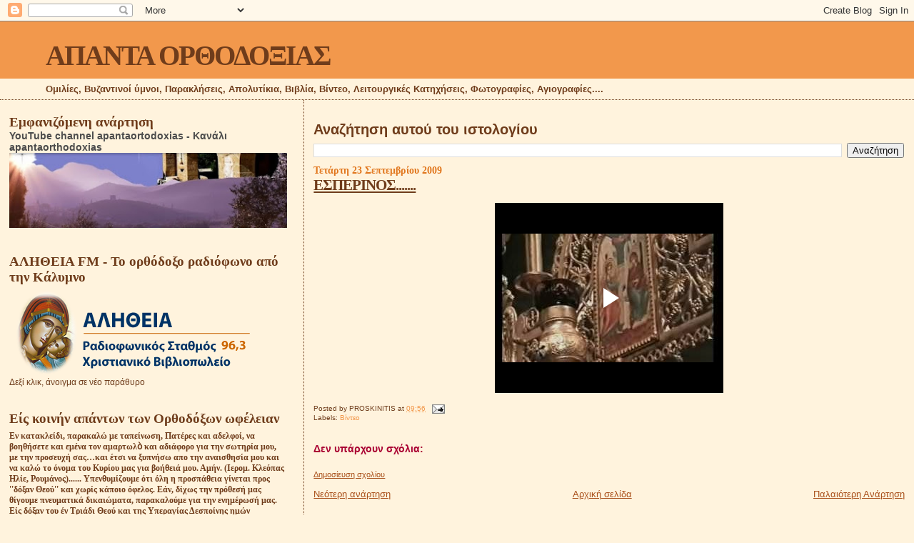

--- FILE ---
content_type: text/html; charset=UTF-8
request_url: https://apantaortodoxias.blogspot.com/2009/09/blog-post_1866.html
body_size: 31464
content:
<!DOCTYPE html>
<html dir='ltr' xmlns='http://www.w3.org/1999/xhtml' xmlns:b='http://www.google.com/2005/gml/b' xmlns:data='http://www.google.com/2005/gml/data' xmlns:expr='http://www.google.com/2005/gml/expr'>
<head>
<link href='https://www.blogger.com/static/v1/widgets/2944754296-widget_css_bundle.css' rel='stylesheet' type='text/css'/>
<meta content='text/html; charset=UTF-8' http-equiv='Content-Type'/>
<meta content='blogger' name='generator'/>
<link href='https://apantaortodoxias.blogspot.com/favicon.ico' rel='icon' type='image/x-icon'/>
<link href='http://apantaortodoxias.blogspot.com/2009/09/blog-post_1866.html' rel='canonical'/>
<link rel="alternate" type="application/atom+xml" title="ΑΠΑΝΤΑ ΟΡΘΟΔΟΞΙΑΣ - Atom" href="https://apantaortodoxias.blogspot.com/feeds/posts/default" />
<link rel="alternate" type="application/rss+xml" title="ΑΠΑΝΤΑ ΟΡΘΟΔΟΞΙΑΣ - RSS" href="https://apantaortodoxias.blogspot.com/feeds/posts/default?alt=rss" />
<link rel="service.post" type="application/atom+xml" title="ΑΠΑΝΤΑ ΟΡΘΟΔΟΞΙΑΣ - Atom" href="https://www.blogger.com/feeds/8674761132474680035/posts/default" />

<link rel="alternate" type="application/atom+xml" title="ΑΠΑΝΤΑ ΟΡΘΟΔΟΞΙΑΣ - Atom" href="https://apantaortodoxias.blogspot.com/feeds/8129318962409257758/comments/default" />
<!--Can't find substitution for tag [blog.ieCssRetrofitLinks]-->
<meta content='http://apantaortodoxias.blogspot.com/2009/09/blog-post_1866.html' property='og:url'/>
<meta content='ΕΣΠΕΡΙΝΟΣ.......' property='og:title'/>
<meta content='Ομιλίες, Βυζαντινοί ύμνοι, Παρακλήσεις, Απολυτίκια, Βιβλία, Βίντεο, Λειτουργικές Κατηχήσεις, Φωτογραφίες, Αγιογραφίες....' property='og:description'/>
<title>ΑΠΑΝΤΑ ΟΡΘΟΔΟΞΙΑΣ: ΕΣΠΕΡΙΝΟΣ.......</title>
<style id='page-skin-1' type='text/css'><!--
/*
* Blogger Template Style
*
* Sand Dollar
* by Jason Sutter
* Updated by Blogger Team
*/
/* Variable definitions
====================
<Variable name="textcolor" description="Text Color"
type="color" default="#000">
<Variable name="bgcolor" description="Page Background Color"
type="color" default="#f6f6f6">
<Variable name="pagetitlecolor" description="Blog Title Color"
type="color" default="#F5DEB3">
<Variable name="pagetitlebgcolor" description="Blog Title Background Color"
type="color" default="#DE7008">
<Variable name="descriptionColor" description="Blog Description Color"
type="color" default="#9E5205" />
<Variable name="descbgcolor" description="Description Background Color"
type="color" default="#F5E39e">
<Variable name="titlecolor" description="Post Title Color"
type="color" default="#9E5205">
<Variable name="datecolor" description="Date Header Color"
type="color" default="#777777">
<Variable name="footercolor" description="Post Footer Color"
type="color" default="#444444">
<Variable name="linkcolor" description="Link Color"
type="color" default="#DE7008">
<Variable name="footerlinkcolor" description="Post Footer Link Color"
type="color" default="#968a0a">
<Variable name="visitedlinkcolor" description="Visited Link Color"
type="color" default="#DE7008">
<Variable name="sidebarcolor" description="Sidebar Title Color"
type="color" default="#B8A80D">
<Variable name="sidebarlinkcolor" description="Sidebar Link Color"
type="color" default="#999999">
<Variable name="bordercolor" description="Border Color"
type="color" default="#e0ad12">
<Variable name="bodyfont" description="Text Font"
type="font"
default="normal normal 100% 'Trebuchet MS',Trebuchet,Verdana,Sans-Serif">
<Variable name="headerfont" description="Sidebar Title Font"
type="font"
default="normal bold 150% Verdana,Sans-serif">
<Variable name="dateHeaderFont" description="Date Header Font"
type="font"
default="normal bold 105% 'Trebuchet MS',Trebuchet,Verdana,Sans-serif">
<Variable name="pagetitlefont" description="Blog Title Font"
type="font" default="normal bold 300% Verdana,Sans-Serif">
<Variable name="titlefont" description="Post Title Font"
type="font" default="normal bold 160% Verdana,Sans-Serif">
<Variable name="startSide" description="Start side in blog language"
type="automatic" default="left">
<Variable name="endSide" description="End side in blog language"
type="automatic" default="right">
*/
body {
margin:0px;
padding:0px;
background:#fff3dd;
color:#6f3c1b;
font-size: small;
}
#outer-wrapper {
font:normal normal 100% Arial, sans-serif;
}
a {
color:#a9501b;
}
a:hover {
color:#6f3c1b;
}
a img {
border-width: 0;
}
#content-wrapper {
padding-top: 0;
padding-right: 1em;
padding-bottom: 0;
padding-left: 1em;
}
@media all  {
div#main {
float:right;
width:66%;
padding-top:30px;
padding-right:0;
padding-bottom:10px;
padding-left:1em;
border-left:dotted 1px #6f3c1b;
word-wrap: break-word; /* fix for long text breaking sidebar float in IE */
overflow: hidden;     /* fix for long non-text content breaking IE sidebar float */
}
div#sidebar {
margin-top:20px;
margin-right:0px;
margin-bottom:0px;
margin-left:0;
padding:0px;
text-align:left;
float: left;
width: 31%;
word-wrap: break-word; /* fix for long text breaking sidebar float in IE */
overflow: hidden;     /* fix for long non-text content breaking IE sidebar float */
}
}
@media handheld  {
div#main {
float:none;
width:90%;
}
div#sidebar {
padding-top:30px;
padding-right:7%;
padding-bottom:10px;
padding-left:3%;
}
}
#header {
padding-top:0px;
padding-right:0px;
padding-bottom:0px;
padding-left:0px;
margin-top:0px;
margin-right:0px;
margin-bottom:0px;
margin-left:0px;
border-bottom:dotted 1px #6f3c1b;
background:#fff3dd;
}
h1 a:link  {
text-decoration:none;
color:#6f3c1b
}
h1 a:visited  {
text-decoration:none;
color:#6f3c1b
}
h1,h2,h3 {
margin: 0;
}
h1 {
padding-top:25px;
padding-right:0px;
padding-bottom:10px;
padding-left:5%;
color:#6f3c1b;
background:#f2984c;
font:normal bold 300% Georgia, Times, serif;
letter-spacing:-2px;
}
h3.post-title {
color:#6f3c1b;
font:normal bold 160% Georgia, Times, serif;
letter-spacing:-1px;
}
h3.post-title a,
h3.post-title a:visited {
color: #6f3c1b;
}
h2.date-header  {
margin-top:10px;
margin-right:0px;
margin-bottom:0px;
margin-left:0px;
color:#e1771e;
font: normal bold 105% Georgia, Times, serif;
}
h4 {
color:#aa0033;
}
#sidebar h2 {
color:#6f3c1b;
margin:0px;
padding:0px;
font:normal bold 150% Georgia, Times, serif;
}
#sidebar .widget {
margin-top:0px;
margin-right:0px;
margin-bottom:33px;
margin-left:0px;
padding-top:0px;
padding-right:0px;
padding-bottom:0px;
padding-left:0px;
font-size:95%;
}
#sidebar ul {
list-style-type:none;
padding-left: 0;
margin-top: 0;
}
#sidebar li {
margin-top:0px;
margin-right:0px;
margin-bottom:0px;
margin-left:0px;
padding-top:0px;
padding-right:0px;
padding-bottom:0px;
padding-left:0px;
list-style-type:none;
font-size:95%;
}
.description {
padding:0px;
margin-top:7px;
margin-right:12%;
margin-bottom:7px;
margin-left:5%;
color:#6f3c1b;
background:transparent;
font:bold 100% Verdana,Sans-Serif;
}
.post {
margin-top:0px;
margin-right:0px;
margin-bottom:30px;
margin-left:0px;
}
.post strong {
color:#6f3c1b;
font-weight:bold;
}
pre,code {
color:#4c4c4c;
}
strike {
color:#4c4c4c;
}
.post-footer  {
padding:0px;
margin:0px;
color:#6f3c1b;
font-size:80%;
}
.post-footer a {
border:none;
color:#f2984c;
text-decoration:none;
}
.post-footer a:hover {
text-decoration:underline;
}
#comments {
padding:0px;
font-size:110%;
font-weight:bold;
}
.comment-author {
margin-top: 10px;
}
.comment-body {
font-size:100%;
font-weight:normal;
color:black;
}
.comment-footer {
padding-bottom:20px;
color:#6f3c1b;
font-size:80%;
font-weight:normal;
display:inline;
margin-right:10px
}
.deleted-comment  {
font-style:italic;
color:gray;
}
.comment-link  {
margin-left:.6em;
}
.profile-textblock {
clear: both;
margin-left: 0;
}
.profile-img {
float: left;
margin-top: 0;
margin-right: 5px;
margin-bottom: 5px;
margin-left: 0;
border: 2px solid #f2984c;
}
#sidebar a:link  {
color:#4c4c4c;
text-decoration:none;
}
#sidebar a:active  {
color:#ff0000;
text-decoration:none;
}
#sidebar a:visited  {
color:sidebarlinkcolor;
text-decoration:none;
}
#sidebar a:hover {
color:#6f3c1b;
text-decoration:none;
}
.feed-links {
clear: both;
line-height: 2.5em;
}
#blog-pager-newer-link {
float: left;
}
#blog-pager-older-link {
float: right;
}
#blog-pager {
text-align: center;
}
.clear {
clear: both;
}
.widget-content {
margin-top: 0.5em;
}
/** Tweaks for layout editor preview */
body#layout #outer-wrapper {
margin-top: 0;
}
body#layout #main,
body#layout #sidebar {
margin-top: 10px;
padding-top: 0;
}

--></style>
<link href='https://www.blogger.com/dyn-css/authorization.css?targetBlogID=8674761132474680035&amp;zx=8b0d4569-9593-4f55-81e5-9321a103bfda' media='none' onload='if(media!=&#39;all&#39;)media=&#39;all&#39;' rel='stylesheet'/><noscript><link href='https://www.blogger.com/dyn-css/authorization.css?targetBlogID=8674761132474680035&amp;zx=8b0d4569-9593-4f55-81e5-9321a103bfda' rel='stylesheet'/></noscript>
<meta name='google-adsense-platform-account' content='ca-host-pub-1556223355139109'/>
<meta name='google-adsense-platform-domain' content='blogspot.com'/>

</head>
<body>
<div class='navbar section' id='navbar'><div class='widget Navbar' data-version='1' id='Navbar1'><script type="text/javascript">
    function setAttributeOnload(object, attribute, val) {
      if(window.addEventListener) {
        window.addEventListener('load',
          function(){ object[attribute] = val; }, false);
      } else {
        window.attachEvent('onload', function(){ object[attribute] = val; });
      }
    }
  </script>
<div id="navbar-iframe-container"></div>
<script type="text/javascript" src="https://apis.google.com/js/platform.js"></script>
<script type="text/javascript">
      gapi.load("gapi.iframes:gapi.iframes.style.bubble", function() {
        if (gapi.iframes && gapi.iframes.getContext) {
          gapi.iframes.getContext().openChild({
              url: 'https://www.blogger.com/navbar/8674761132474680035?po\x3d8129318962409257758\x26origin\x3dhttps://apantaortodoxias.blogspot.com',
              where: document.getElementById("navbar-iframe-container"),
              id: "navbar-iframe"
          });
        }
      });
    </script><script type="text/javascript">
(function() {
var script = document.createElement('script');
script.type = 'text/javascript';
script.src = '//pagead2.googlesyndication.com/pagead/js/google_top_exp.js';
var head = document.getElementsByTagName('head')[0];
if (head) {
head.appendChild(script);
}})();
</script>
</div></div>
<div id='outer-wrapper'><div id='wrap2'>
<!-- skip links for text browsers -->
<span id='skiplinks' style='display:none;'>
<a href='#main'>skip to main </a> |
      <a href='#sidebar'>skip to sidebar</a>
</span>
<div id='header-wrapper'>
<div class='header section' id='header'><div class='widget Header' data-version='1' id='Header1'>
<div id='header-inner'>
<div class='titlewrapper'>
<h1 class='title'>
<a href='https://apantaortodoxias.blogspot.com/'>
ΑΠΑΝΤΑ ΟΡΘΟΔΟΞΙΑΣ
</a>
</h1>
</div>
<div class='descriptionwrapper'>
<p class='description'><span>Ομιλίες, Βυζαντινοί ύμνοι, Παρακλήσεις, Απολυτίκια, Βιβλία, Βίντεο, Λειτουργικές Κατηχήσεις, Φωτογραφίες, Αγιογραφίες....</span></p>
</div>
</div>
</div></div>
</div>
<div id='content-wrapper'>
<div id='crosscol-wrapper' style='text-align:center'>
<div class='crosscol no-items section' id='crosscol'></div>
</div>
<div id='main-wrapper'>
<div class='main section' id='main'><div class='widget BlogSearch' data-version='1' id='BlogSearch1'>
<h2 class='title'>Αναζήτηση αυτού του ιστολογίου</h2>
<div class='widget-content'>
<div id='BlogSearch1_form'>
<form action='https://apantaortodoxias.blogspot.com/search' class='gsc-search-box' target='_top'>
<table cellpadding='0' cellspacing='0' class='gsc-search-box'>
<tbody>
<tr>
<td class='gsc-input'>
<input autocomplete='off' class='gsc-input' name='q' size='10' title='search' type='text' value=''/>
</td>
<td class='gsc-search-button'>
<input class='gsc-search-button' title='search' type='submit' value='Αναζήτηση'/>
</td>
</tr>
</tbody>
</table>
</form>
</div>
</div>
<div class='clear'></div>
</div><div class='widget Blog' data-version='1' id='Blog1'>
<div class='blog-posts hfeed'>

          <div class="date-outer">
        
<h2 class='date-header'><span>Τετάρτη 23 Σεπτεμβρίου 2009</span></h2>

          <div class="date-posts">
        
<div class='post-outer'>
<div class='post hentry'>
<a name='8129318962409257758'></a>
<h3 class='post-title entry-title'>
<a href='https://apantaortodoxias.blogspot.com/2009/09/blog-post_1866.html'>ΕΣΠΕΡΙΝΟΣ.......</a>
</h3>
<div class='post-header-line-1'></div>
<div class='post-body entry-content'>
<p align="center"><iframe allowfullscreen="allowfullscreen" class="b-hbp-video b-uploaded" frameborder="0" height="266" id="BLOGGER-video-8eb318d714470108-6177" mozallowfullscreen="mozallowfullscreen" src="https://www.blogger.com/video.g?token=AD6v5dzSyDd9RvfancH3eWhRW-T724sG6qZhs7FlcgsSUh9ILtixe_4B4RIsWlTONuUmEOpDHsuIGId6yoSYjfoKHurl2q-rdoH-gJwrQgFjA0oiqM1nT4qsKgDHtHw2BrzqCoq-6eo" webkitallowfullscreen="webkitallowfullscreen" width="320"></iframe></p>
<div style='clear: both;'></div>
</div>
<div class='post-footer'>
<div class='post-footer-line post-footer-line-1'><span class='post-author vcard'>
Posted by
<span class='fn'>PROSKINITIS</span>
</span>
<span class='post-timestamp'>
at
<a class='timestamp-link' href='https://apantaortodoxias.blogspot.com/2009/09/blog-post_1866.html' rel='bookmark' title='permanent link'><abbr class='published' title='2009-09-23T09:56:00+03:00'>09:56</abbr></a>
</span>
<span class='post-comment-link'>
</span>
<span class='post-icons'>
<span class='item-action'>
<a href='https://www.blogger.com/email-post/8674761132474680035/8129318962409257758' title='Αποστολή ανάρτησης'>
<img alt="" class="icon-action" height="13" src="//www.blogger.com/img/icon18_email.gif" width="18">
</a>
</span>
</span>
</div>
<div class='post-footer-line post-footer-line-2'><span class='post-labels'>
Labels:
<a href='https://apantaortodoxias.blogspot.com/search/label/%CE%92%CE%AF%CE%BD%CF%84%CE%B5%CE%BF' rel='tag'>Βίντεο</a>
</span>
</div>
<div class='post-footer-line post-footer-line-3'><span class='reaction-buttons'>
</span>
</div>
</div>
</div>
<div class='comments' id='comments'>
<a name='comments'></a>
<h4>Δεν υπάρχουν σχόλια:</h4>
<div id='Blog1_comments-block-wrapper'>
<dl class='avatar-comment-indent' id='comments-block'>
</dl>
</div>
<p class='comment-footer'>
<a href='https://www.blogger.com/comment/fullpage/post/8674761132474680035/8129318962409257758' onclick='javascript:window.open(this.href, "bloggerPopup", "toolbar=0,location=0,statusbar=1,menubar=0,scrollbars=yes,width=640,height=500"); return false;'>Δημοσίευση σχολίου</a>
</p>
</div>
</div>

        </div></div>
      
</div>
<div class='blog-pager' id='blog-pager'>
<span id='blog-pager-newer-link'>
<a class='blog-pager-newer-link' href='https://apantaortodoxias.blogspot.com/2009/09/blog-post_3975.html' id='Blog1_blog-pager-newer-link' title='Νεότερη ανάρτηση'>Νεότερη ανάρτηση</a>
</span>
<span id='blog-pager-older-link'>
<a class='blog-pager-older-link' href='https://apantaortodoxias.blogspot.com/2009/09/blog-post_23.html' id='Blog1_blog-pager-older-link' title='Παλαιότερη Ανάρτηση'>Παλαιότερη Ανάρτηση</a>
</span>
<a class='home-link' href='https://apantaortodoxias.blogspot.com/'>Αρχική σελίδα</a>
</div>
<div class='clear'></div>
<div class='post-feeds'>
<div class='feed-links'>
Εγγραφή σε:
<a class='feed-link' href='https://apantaortodoxias.blogspot.com/feeds/8129318962409257758/comments/default' target='_blank' type='application/atom+xml'>Σχόλια ανάρτησης (Atom)</a>
</div>
</div>
</div></div>
</div>
<div id='sidebar-wrapper'>
<div class='sidebar section' id='sidebar'><div class='widget FeaturedPost' data-version='1' id='FeaturedPost1'>
<h2 class='title'>Εμφανιζόμενη ανάρτηση</h2>
<div class='post-summary'>
<h3><a href='https://apantaortodoxias.blogspot.com/2020/05/youtube_22.html'>YouTube channel apantaortodoxias - Κανάλι apantaorthodoxias</a></h3>
<img class='image' src='https://blogger.googleusercontent.com/img/b/R29vZ2xl/AVvXsEhMeCymH-nSszsjKLYnsRwxxrSQM7cRfxNacYsV586RLAz47ueo1jSKiq81HqHKZtdbT8_ovw3Vq53GR0keJ5ABOylxsh1XHzRRkSf9e8b3AFZBC9Z1CuvR9LG5uriJuBiXMkOMtDTa3t8/s400/%25CE%25B5%25CE%25B9%25CE%25BA%25CF%258C%25CE%25BD%25CE%25B1_Viber_2020-05-22_15-44-46.jpg'/>
</div>
<style type='text/css'>
    .image {
      width: 100%;
    }
  </style>
<div class='clear'></div>
</div><div class='widget Image' data-version='1' id='Image2'>
<h2>ΑΛΗΘΕΙΑ FM - Το ορθόδοξο ραδιόφωνο από την Κάλυμνο</h2>
<div class='widget-content'>
<a href='http://www.alithiafm.gr/templates/alithiafm-template/live.html'>
<img alt='ΑΛΗΘΕΙΑ FM - Το ορθόδοξο ραδιόφωνο από την Κάλυμνο' height='120' id='Image2_img' src='https://lh3.googleusercontent.com/blogger_img_proxy/AEn0k_sqiyRnZT6v5Vxxr8RG1Zb5J6Wt-zf4d8_6ibtrOGzSIaawYwB02IHzimQZAm_NUNgTKonDNGLy9kJQfRDuKOOnWdacyvApVt8RCmG6ZMlo0VDwx5_w2Uz_AYU_Wl1Z7z2HzqSmlx3vEkf4xtkjoWXT=s0-d' width='350'/>
</a>
<br/>
<span class='caption'>Δεξί κλικ, άνοιγμα σε νέο παράθυρο </span>
</div>
<div class='clear'></div>
</div><div class='widget Text' data-version='1' id='Text2'>
<h2 class='title'>Είς κοινήν απάντων των Ορθοδόξων ωφέλειαν</h2>
<div class='widget-content'>
<span style="font-family:&quot;;"><b>Eν κατακλείδι, παρακαλώ με ταπείνωση, Πατέρες και αδελφοί, να βοηθήσετε και εμένα τον αμαρτωλὸ και αδιάφορο για την σωτηρία μου, με την προσευχή σας&#8230;και έτσι να ξυπνήσω απο την αναισθησία μου και να καλώ το όνομα του Κυρίου μας για βοήθειά μου. Αμήν. (Ιερομ. Κλεόπας Ηλίε, Ρουμάνος)...... Υπενθυμίζουμε ότι όλη η προσπάθεια γίνεται προς ''δόξαν Θεού'' και χωρίς κάποιο όφελος. Εάν, δίχως την πρόθεσή μας θίγουμε πνευματικά δικαιώματα, παρακαλούμε για την ενημέρωσή μας. Είς δόξαν του έν Τριάδι Θεού και της Υπεραγίας Δεσποίνης ημών Θεοτόκου. Είς κοινήν απάντων των Ορθοδόξων ωφέλειαν.</b></span><div style="font-weight: normal;"><br /></div>





&#171;Να σέβεστε ένα θρησκευτικό βιβλίο - είναι ιερό! Είναι πολύ δύσκολο να το βρεις - φρόντισέ το! Εάν αντιμετωπίζεται με ευγένεια και αγάπη, ένα βιβλίο μπορεί να υπάρχει για εκατοντάδες χρόνια. Διαβάστε αυτό το βιβλίο συχνά, σας οδηγεί στο φως, θα σας μάθει να ζείτε, να εργάζεστε, να πιστεύετε και να αγαπάτε. Αφήστε αυτό το βιβλίο να είναι ο ιερός σας σύντροφος, παντού και πάντα! Αυτός που εμπιστεύεται στον Θεό δεν θα χαθεί ποτέ&#187;.
</div>
<div class='clear'></div>
</div><div class='widget PopularPosts' data-version='1' id='PopularPosts1'>
<h2>Δημοφιλείς αναρτήσεις της εβδομάδας.</h2>
<div class='widget-content popular-posts'>
<ul>
<li>
<div class='item-content'>
<div class='item-thumbnail'>
<a href='https://apantaortodoxias.blogspot.com/2025/08/blog-post_69.html' target='_blank'>
<img alt='' border='0' src='https://blogger.googleusercontent.com/img/a/AVvXsEh_e937flzE6_Z70uQlhqD2OBcDeKEWbqzHlMnbN5zgPQ34fH33SwNqpJvuZRhaMzBC65jb68BwZwTFBR_zhHe2N0iKIxMTIeifW7i0EkMuX4dwiK_otYj5gVKmCgcbeO1hk-xgNy4OIt9UybEConAFFZh4eH7jr6I11OpTdTFYCRhTB6dyrz2ys-1QLCUb=w72-h72-p-k-no-nu'/>
</a>
</div>
<div class='item-title'><a href='https://apantaortodoxias.blogspot.com/2025/08/blog-post_69.html'>Ο ΠΥΡΓΟΣ ΤΗΣ ΠΙΖΑΣ.</a></div>
<div class='item-snippet'>            &#171;Κάποιος, ἐνθουσιώδης μέ τήν τέχνη, κρέμασε στο γραφεῖο του διάφορες γκραβοῦρες μεταξύ τῶν ὁποίων καί μία μέ τόν Πύργο τήν Πίζας...</div>
</div>
<div style='clear: both;'></div>
</li>
<li>
<div class='item-content'>
<div class='item-thumbnail'>
<a href='https://apantaortodoxias.blogspot.com/2025/08/blog-post_723.html' target='_blank'>
<img alt='' border='0' src='https://blogger.googleusercontent.com/img/a/AVvXsEg_Xi3dpxlisdhr0VCZqgFaD8KccPUHxpXjmELqNYAqqttQ6Mn7DZQCqIF3_dN41qZ_9HNSPAqXqZ5H3789nEkcCCrzqHDqDAtF56REv9fPy8wZYnTRUSXR3dbkeI1_RcaqicBYX2688f8fl7teik_GG9Ke1z5-sO6jmuJZOsI71rQjndJCfWHoWH4qzioK=w72-h72-p-k-no-nu'/>
</a>
</div>
<div class='item-title'><a href='https://apantaortodoxias.blogspot.com/2025/08/blog-post_723.html'>Τί έβλεπε ο Άγιος Πορφύριος.</a></div>
<div class='item-snippet'>            &#171;Εἶναι εὐρύτερα γνωστό ὅτι ὁ π. Πορφύριος ἔβλεπε μέσα στό ἀνθρώπινο σῶμα τά ὄργανα καί τή λειτουργία τους. Μοῦ εἶχε πεῖ ὅτι, ὅτα...</div>
</div>
<div style='clear: both;'></div>
</li>
<li>
<div class='item-content'>
<div class='item-thumbnail'>
<a href='https://apantaortodoxias.blogspot.com/2025/07/blog-post_159.html' target='_blank'>
<img alt='' border='0' src='https://blogger.googleusercontent.com/img/a/AVvXsEiW-sTdMoyi4AoRHESy4hpI0-fl4EhgK16JgN3mgyB7JNVliMXD7f0jiP85LD7GPC6qtUHglMz4jdxyz-lEt2PR7gYBv3EnyN49Drbaa0ubqP5j6r7V-EoOm0Ry3WlCCdgohXLw7bdYYe9wyueklDmpfP-YN8F0_WF6w4lWH790TYLiPH8Kkj3bBNeNiOTq=w72-h72-p-k-no-nu'/>
</a>
</div>
<div class='item-title'><a href='https://apantaortodoxias.blogspot.com/2025/07/blog-post_159.html'>ΝΈΑ ΈΚΔΟΣΗ.</a></div>
<div class='item-snippet'>            ΜΟΛΙΣ ΚΥΚΛΟΦΟΡΗΣΕ από τίς εκδόσεις &#171;ΕΠΤΑΛΟΦΟΣ&#187; www.eptalofos.gr το βιβλίο τού Πρωτ. Εμμανουήλ Γιαννούλη&#160; &#160; &#160;&#171;ΑΓΙΟΣ ΝΕΚΤΑΡΙΟΣ. Ο ...</div>
</div>
<div style='clear: both;'></div>
</li>
<li>
<div class='item-content'>
<div class='item-thumbnail'>
<a href='https://apantaortodoxias.blogspot.com/2025/08/blog-post_318.html' target='_blank'>
<img alt='' border='0' src='https://blogger.googleusercontent.com/img/a/AVvXsEiV92X5O_4E5SC8AqIpylKWBItY04QtFQRU-lN5o2J6Ep8-cJKusPmjpoFMktXj0mNaFgc_K7S98wJqqKXwidJU1fU8I6t_oglPz9amXehNe2wOenO0YxPMd-QEil4x4ymAxt6-l2m7V2c0R1Vhx5qPtHgUKxwRXt18-MK4c0N7wjP2Q-e3v5P8EnGI0GCY=w72-h72-p-k-no-nu'/>
</a>
</div>
<div class='item-title'><a href='https://apantaortodoxias.blogspot.com/2025/08/blog-post_318.html'>ΜΠΡΆΒΟ ΣΤΟΝ ΔΉΜΟ ΣΗΤΕΊΑΣ.</a></div>
<div class='item-snippet'>
</div>
</div>
<div style='clear: both;'></div>
</li>
<li>
<div class='item-content'>
<div class='item-thumbnail'>
<a href='https://apantaortodoxias.blogspot.com/2025/08/12-18.html' target='_blank'>
<img alt='' border='0' src='https://blogger.googleusercontent.com/img/a/AVvXsEjFfUzkYgMaxPNTnV1LhEhh3BoRIH1IqOySdpC-hkpOM7oyKUCfGHvW931l2nZMo0L65F0CmDioOwBUpElWh6HfYO066xgZMJdjVJQ5xKhYmy4oU0zo8zEdeLibGEfcZirPJw_c8AecbmMiosXAPw2oUjgOOOnYZa9Dg12v8VpGCljT4TaYwnPEQ4rRc9fS=w72-h72-p-k-no-nu'/>
</a>
</div>
<div class='item-title'><a href='https://apantaortodoxias.blogspot.com/2025/08/12-18.html'>Ακούστε....</a></div>
<div class='item-snippet'>            &#171;Ἀκοῦστε, ἂν ὄχι ἐμένα, ἀκοῦστε τόν Ἅγιο Ἀπόστολο Παῦλο ὁ ὁποῖος συμβουλεύει: &quot;Όσο ἐξαρτᾶται ἀπό ἐσᾶς, νά ζῆτε εἰρηνικά μέ ...</div>
</div>
<div style='clear: both;'></div>
</li>
<li>
<div class='item-content'>
<div class='item-thumbnail'>
<a href='https://apantaortodoxias.blogspot.com/2025/12/blog-post_616.html' target='_blank'>
<img alt='' border='0' src='https://blogger.googleusercontent.com/img/a/AVvXsEioXJJ1-LIiYemXKlk-6ScsSyRnrTuB3uMwqs1tkuNcitdJ-iZsdSRf9BFjRry_z5L5jHPaC0PR7fAq2zFhhfsXFX_tOLsjKd-2yXWEvtZRg1ZGqs6rKXj4Ap9w4eQgH4vvSd4shNH6IWYzZOZPr8SWQ0E_scKyi8bbJ3j69Gj3YmYavv5ezS6tmVVt8qND=w72-h72-p-k-no-nu'/>
</a>
</div>
<div class='item-title'><a href='https://apantaortodoxias.blogspot.com/2025/12/blog-post_616.html'>Χαιρετισμοί.....</a></div>
<div class='item-snippet'>            Χαιρετισμοί &#171;Σε όλους σας στέλνω την αγάπη μου και τα θερμότερα συναισθήματά μου για την Εορτή της Γέννησης του Χριστού και την ...</div>
</div>
<div style='clear: both;'></div>
</li>
<li>
<div class='item-content'>
<div class='item-thumbnail'>
<a href='https://apantaortodoxias.blogspot.com/2025/08/blog-post_345.html' target='_blank'>
<img alt='' border='0' src='https://blogger.googleusercontent.com/img/a/AVvXsEiDHBziNxnXlpIFD3Img74wW2XGp2eSMZByI60KhJ0I-dBrRChPdhyGbsxMDGa49AqmLg_PYu82i8H3hursLBkYeIA2lyBU7eLE7OYrRj4Q_rw_ozklgb4A1ItMGCSoZz5-mqR15Z8bnRoTor-wxy_QgI23d-RrKbY1ch49h4y2IG_r0wEHMWL_vkXW_jMy=w72-h72-p-k-no-nu'/>
</a>
</div>
<div class='item-title'><a href='https://apantaortodoxias.blogspot.com/2025/08/blog-post_345.html'>Ἀναφέρει ὁ ἅγ. Σωφρόνιος Σαχάρωφ.</a></div>
<div class='item-snippet'>            Ἀναφέρει ὁ ἅγ. Σωφρόνιος Σαχάρωφ &#171;Στο Μοναστήρι μας συμβαίνει ὅ,τι καί μέ τό τυ πικό τῆς Ἐκκλησίας. Υπάρχει το βασικό βιβλίο τῆς...</div>
</div>
<div style='clear: both;'></div>
</li>
<li>
<div class='item-content'>
<div class='item-thumbnail'>
<a href='https://apantaortodoxias.blogspot.com/2025/08/blog-post_588.html' target='_blank'>
<img alt='' border='0' src='https://blogger.googleusercontent.com/img/a/AVvXsEhInFaVrmbW167EuMi6YXmav68A0zDp-hTsMpgPn4wbWGaKXfvyIq4uA-7Sl0awtkb5r9Deu7Ql7pyJZblUx4YcmKKiW-tlei0ilKJqL_FtbKL9M9q4ISsScgR6z_Wao7hoNAuuVm4bcTDCHPPxlZzlVlmzKGwzns7FlgvplbUFpvxoLvn4IyJ7IVtDfjny=w72-h72-p-k-no-nu'/>
</a>
</div>
<div class='item-title'><a href='https://apantaortodoxias.blogspot.com/2025/08/blog-post_588.html'>ΤΟΥΣ ΕΝΟΧΛΕΙ ΤΟ ΑΕΙΠΑΡΘΕΝΟΝ;</a></div>
<div class='item-snippet'>            ΕΛΕΓΕ ενας κοιμηθείς&#160; Καθηγητης της Θολολογιας&#160; ..., και&#160; ναυαρχίδα των νεορθοδόξων κακοπίστων, που μεχρι και Επίσκοποι&#160; και μεγ...</div>
</div>
<div style='clear: both;'></div>
</li>
<li>
<div class='item-content'>
<div class='item-thumbnail'>
<a href='https://apantaortodoxias.blogspot.com/2025/07/blog-post_678.html' target='_blank'>
<img alt='' border='0' src='https://blogger.googleusercontent.com/img/a/AVvXsEgMn3Ox8wckTkrvuvrdAeXcONrcj-dAsaD_x4K4X1XgWwNmorAAjXhlUb4O6U46OYk5lxSqOofBgV_QZjo5RoWIYmrs4ekLH7lri_YIYpnGwOxeEGH67OLv9Sm_xckTP5s-yo6C9dBHqUAzXZR-JlX4m_1xXMwMhT3whUI6311GiwBRyD0PpaA3BLKbtDG5=w72-h72-p-k-no-nu'/>
</a>
</div>
<div class='item-title'><a href='https://apantaortodoxias.blogspot.com/2025/07/blog-post_678.html'>ΝΈΑ ΈΚΔΟΣΗ.</a></div>
<div class='item-snippet'>
</div>
</div>
<div style='clear: both;'></div>
</li>
<li>
<div class='item-content'>
<div class='item-thumbnail'>
<a href='https://apantaortodoxias.blogspot.com/2025/08/blog-post_999.html' target='_blank'>
<img alt='' border='0' src='https://blogger.googleusercontent.com/img/a/AVvXsEifJBjvxhbqKNJQIKOLv1OWZN-LrfXSVBYxSEyPhh5txv6fJNkyfM9M3Ua5QwIVQ00aiztMKH64Wl2ncsWCExuz7KyQlY2m2aTSAu9p5PjN_kUAPHggxSakaFWp_gC5dc7P6PH-zwITfrHAJrQdAvWa2PJIjaN9pNEfFkLivGggm9Bdnxcf_c-KYD-IJCO6=w72-h72-p-k-no-nu'/>
</a>
</div>
<div class='item-title'><a href='https://apantaortodoxias.blogspot.com/2025/08/blog-post_999.html'>Χωρίς μέλλον η χώρα!!!!</a></div>
<div class='item-snippet'>            &#160;Σύμφωνα με την Καθημερινή (31/8) φέτος δεν θα λειτουργήσουν 714 σχολεία σε όλη τη χώρα λόγω έλλειψης μαθητών. Από το 2018 μάλισ...</div>
</div>
<div style='clear: both;'></div>
</li>
</ul>
<div class='clear'></div>
</div>
</div><div class='widget BlogArchive' data-version='1' id='BlogArchive1'>
<h2>Αρχειοθήκη</h2>
<div class='widget-content'>
<div id='ArchiveList'>
<div id='BlogArchive1_ArchiveList'>
<ul class='hierarchy'>
<li class='archivedate collapsed'>
<a class='toggle' href='javascript:void(0)'>
<span class='zippy'>

        &#9658;&#160;
      
</span>
</a>
<a class='post-count-link' href='https://apantaortodoxias.blogspot.com/2026/'>
2026
</a>
<span class='post-count' dir='ltr'>(351)</span>
<ul class='hierarchy'>
<li class='archivedate collapsed'>
<a class='toggle' href='javascript:void(0)'>
<span class='zippy'>

        &#9658;&#160;
      
</span>
</a>
<a class='post-count-link' href='https://apantaortodoxias.blogspot.com/2026/01/'>
Ιανουαρίου
</a>
<span class='post-count' dir='ltr'>(351)</span>
</li>
</ul>
</li>
</ul>
<ul class='hierarchy'>
<li class='archivedate collapsed'>
<a class='toggle' href='javascript:void(0)'>
<span class='zippy'>

        &#9658;&#160;
      
</span>
</a>
<a class='post-count-link' href='https://apantaortodoxias.blogspot.com/2025/'>
2025
</a>
<span class='post-count' dir='ltr'>(8664)</span>
<ul class='hierarchy'>
<li class='archivedate collapsed'>
<a class='toggle' href='javascript:void(0)'>
<span class='zippy'>

        &#9658;&#160;
      
</span>
</a>
<a class='post-count-link' href='https://apantaortodoxias.blogspot.com/2025/12/'>
Δεκεμβρίου
</a>
<span class='post-count' dir='ltr'>(667)</span>
</li>
</ul>
<ul class='hierarchy'>
<li class='archivedate collapsed'>
<a class='toggle' href='javascript:void(0)'>
<span class='zippy'>

        &#9658;&#160;
      
</span>
</a>
<a class='post-count-link' href='https://apantaortodoxias.blogspot.com/2025/11/'>
Νοεμβρίου
</a>
<span class='post-count' dir='ltr'>(704)</span>
</li>
</ul>
<ul class='hierarchy'>
<li class='archivedate collapsed'>
<a class='toggle' href='javascript:void(0)'>
<span class='zippy'>

        &#9658;&#160;
      
</span>
</a>
<a class='post-count-link' href='https://apantaortodoxias.blogspot.com/2025/10/'>
Οκτωβρίου
</a>
<span class='post-count' dir='ltr'>(771)</span>
</li>
</ul>
<ul class='hierarchy'>
<li class='archivedate collapsed'>
<a class='toggle' href='javascript:void(0)'>
<span class='zippy'>

        &#9658;&#160;
      
</span>
</a>
<a class='post-count-link' href='https://apantaortodoxias.blogspot.com/2025/09/'>
Σεπτεμβρίου
</a>
<span class='post-count' dir='ltr'>(760)</span>
</li>
</ul>
<ul class='hierarchy'>
<li class='archivedate collapsed'>
<a class='toggle' href='javascript:void(0)'>
<span class='zippy'>

        &#9658;&#160;
      
</span>
</a>
<a class='post-count-link' href='https://apantaortodoxias.blogspot.com/2025/08/'>
Αυγούστου
</a>
<span class='post-count' dir='ltr'>(821)</span>
</li>
</ul>
<ul class='hierarchy'>
<li class='archivedate collapsed'>
<a class='toggle' href='javascript:void(0)'>
<span class='zippy'>

        &#9658;&#160;
      
</span>
</a>
<a class='post-count-link' href='https://apantaortodoxias.blogspot.com/2025/07/'>
Ιουλίου
</a>
<span class='post-count' dir='ltr'>(723)</span>
</li>
</ul>
<ul class='hierarchy'>
<li class='archivedate collapsed'>
<a class='toggle' href='javascript:void(0)'>
<span class='zippy'>

        &#9658;&#160;
      
</span>
</a>
<a class='post-count-link' href='https://apantaortodoxias.blogspot.com/2025/06/'>
Ιουνίου
</a>
<span class='post-count' dir='ltr'>(800)</span>
</li>
</ul>
<ul class='hierarchy'>
<li class='archivedate collapsed'>
<a class='toggle' href='javascript:void(0)'>
<span class='zippy'>

        &#9658;&#160;
      
</span>
</a>
<a class='post-count-link' href='https://apantaortodoxias.blogspot.com/2025/05/'>
Μαΐου
</a>
<span class='post-count' dir='ltr'>(721)</span>
</li>
</ul>
<ul class='hierarchy'>
<li class='archivedate collapsed'>
<a class='toggle' href='javascript:void(0)'>
<span class='zippy'>

        &#9658;&#160;
      
</span>
</a>
<a class='post-count-link' href='https://apantaortodoxias.blogspot.com/2025/04/'>
Απριλίου
</a>
<span class='post-count' dir='ltr'>(750)</span>
</li>
</ul>
<ul class='hierarchy'>
<li class='archivedate collapsed'>
<a class='toggle' href='javascript:void(0)'>
<span class='zippy'>

        &#9658;&#160;
      
</span>
</a>
<a class='post-count-link' href='https://apantaortodoxias.blogspot.com/2025/03/'>
Μαρτίου
</a>
<span class='post-count' dir='ltr'>(680)</span>
</li>
</ul>
<ul class='hierarchy'>
<li class='archivedate collapsed'>
<a class='toggle' href='javascript:void(0)'>
<span class='zippy'>

        &#9658;&#160;
      
</span>
</a>
<a class='post-count-link' href='https://apantaortodoxias.blogspot.com/2025/02/'>
Φεβρουαρίου
</a>
<span class='post-count' dir='ltr'>(666)</span>
</li>
</ul>
<ul class='hierarchy'>
<li class='archivedate collapsed'>
<a class='toggle' href='javascript:void(0)'>
<span class='zippy'>

        &#9658;&#160;
      
</span>
</a>
<a class='post-count-link' href='https://apantaortodoxias.blogspot.com/2025/01/'>
Ιανουαρίου
</a>
<span class='post-count' dir='ltr'>(601)</span>
</li>
</ul>
</li>
</ul>
<ul class='hierarchy'>
<li class='archivedate collapsed'>
<a class='toggle' href='javascript:void(0)'>
<span class='zippy'>

        &#9658;&#160;
      
</span>
</a>
<a class='post-count-link' href='https://apantaortodoxias.blogspot.com/2024/'>
2024
</a>
<span class='post-count' dir='ltr'>(8543)</span>
<ul class='hierarchy'>
<li class='archivedate collapsed'>
<a class='toggle' href='javascript:void(0)'>
<span class='zippy'>

        &#9658;&#160;
      
</span>
</a>
<a class='post-count-link' href='https://apantaortodoxias.blogspot.com/2024/12/'>
Δεκεμβρίου
</a>
<span class='post-count' dir='ltr'>(606)</span>
</li>
</ul>
<ul class='hierarchy'>
<li class='archivedate collapsed'>
<a class='toggle' href='javascript:void(0)'>
<span class='zippy'>

        &#9658;&#160;
      
</span>
</a>
<a class='post-count-link' href='https://apantaortodoxias.blogspot.com/2024/11/'>
Νοεμβρίου
</a>
<span class='post-count' dir='ltr'>(514)</span>
</li>
</ul>
<ul class='hierarchy'>
<li class='archivedate collapsed'>
<a class='toggle' href='javascript:void(0)'>
<span class='zippy'>

        &#9658;&#160;
      
</span>
</a>
<a class='post-count-link' href='https://apantaortodoxias.blogspot.com/2024/10/'>
Οκτωβρίου
</a>
<span class='post-count' dir='ltr'>(722)</span>
</li>
</ul>
<ul class='hierarchy'>
<li class='archivedate collapsed'>
<a class='toggle' href='javascript:void(0)'>
<span class='zippy'>

        &#9658;&#160;
      
</span>
</a>
<a class='post-count-link' href='https://apantaortodoxias.blogspot.com/2024/09/'>
Σεπτεμβρίου
</a>
<span class='post-count' dir='ltr'>(733)</span>
</li>
</ul>
<ul class='hierarchy'>
<li class='archivedate collapsed'>
<a class='toggle' href='javascript:void(0)'>
<span class='zippy'>

        &#9658;&#160;
      
</span>
</a>
<a class='post-count-link' href='https://apantaortodoxias.blogspot.com/2024/08/'>
Αυγούστου
</a>
<span class='post-count' dir='ltr'>(828)</span>
</li>
</ul>
<ul class='hierarchy'>
<li class='archivedate collapsed'>
<a class='toggle' href='javascript:void(0)'>
<span class='zippy'>

        &#9658;&#160;
      
</span>
</a>
<a class='post-count-link' href='https://apantaortodoxias.blogspot.com/2024/07/'>
Ιουλίου
</a>
<span class='post-count' dir='ltr'>(792)</span>
</li>
</ul>
<ul class='hierarchy'>
<li class='archivedate collapsed'>
<a class='toggle' href='javascript:void(0)'>
<span class='zippy'>

        &#9658;&#160;
      
</span>
</a>
<a class='post-count-link' href='https://apantaortodoxias.blogspot.com/2024/06/'>
Ιουνίου
</a>
<span class='post-count' dir='ltr'>(706)</span>
</li>
</ul>
<ul class='hierarchy'>
<li class='archivedate collapsed'>
<a class='toggle' href='javascript:void(0)'>
<span class='zippy'>

        &#9658;&#160;
      
</span>
</a>
<a class='post-count-link' href='https://apantaortodoxias.blogspot.com/2024/05/'>
Μαΐου
</a>
<span class='post-count' dir='ltr'>(721)</span>
</li>
</ul>
<ul class='hierarchy'>
<li class='archivedate collapsed'>
<a class='toggle' href='javascript:void(0)'>
<span class='zippy'>

        &#9658;&#160;
      
</span>
</a>
<a class='post-count-link' href='https://apantaortodoxias.blogspot.com/2024/04/'>
Απριλίου
</a>
<span class='post-count' dir='ltr'>(661)</span>
</li>
</ul>
<ul class='hierarchy'>
<li class='archivedate collapsed'>
<a class='toggle' href='javascript:void(0)'>
<span class='zippy'>

        &#9658;&#160;
      
</span>
</a>
<a class='post-count-link' href='https://apantaortodoxias.blogspot.com/2024/03/'>
Μαρτίου
</a>
<span class='post-count' dir='ltr'>(720)</span>
</li>
</ul>
<ul class='hierarchy'>
<li class='archivedate collapsed'>
<a class='toggle' href='javascript:void(0)'>
<span class='zippy'>

        &#9658;&#160;
      
</span>
</a>
<a class='post-count-link' href='https://apantaortodoxias.blogspot.com/2024/02/'>
Φεβρουαρίου
</a>
<span class='post-count' dir='ltr'>(751)</span>
</li>
</ul>
<ul class='hierarchy'>
<li class='archivedate collapsed'>
<a class='toggle' href='javascript:void(0)'>
<span class='zippy'>

        &#9658;&#160;
      
</span>
</a>
<a class='post-count-link' href='https://apantaortodoxias.blogspot.com/2024/01/'>
Ιανουαρίου
</a>
<span class='post-count' dir='ltr'>(789)</span>
</li>
</ul>
</li>
</ul>
<ul class='hierarchy'>
<li class='archivedate collapsed'>
<a class='toggle' href='javascript:void(0)'>
<span class='zippy'>

        &#9658;&#160;
      
</span>
</a>
<a class='post-count-link' href='https://apantaortodoxias.blogspot.com/2023/'>
2023
</a>
<span class='post-count' dir='ltr'>(8824)</span>
<ul class='hierarchy'>
<li class='archivedate collapsed'>
<a class='toggle' href='javascript:void(0)'>
<span class='zippy'>

        &#9658;&#160;
      
</span>
</a>
<a class='post-count-link' href='https://apantaortodoxias.blogspot.com/2023/12/'>
Δεκεμβρίου
</a>
<span class='post-count' dir='ltr'>(816)</span>
</li>
</ul>
<ul class='hierarchy'>
<li class='archivedate collapsed'>
<a class='toggle' href='javascript:void(0)'>
<span class='zippy'>

        &#9658;&#160;
      
</span>
</a>
<a class='post-count-link' href='https://apantaortodoxias.blogspot.com/2023/11/'>
Νοεμβρίου
</a>
<span class='post-count' dir='ltr'>(690)</span>
</li>
</ul>
<ul class='hierarchy'>
<li class='archivedate collapsed'>
<a class='toggle' href='javascript:void(0)'>
<span class='zippy'>

        &#9658;&#160;
      
</span>
</a>
<a class='post-count-link' href='https://apantaortodoxias.blogspot.com/2023/10/'>
Οκτωβρίου
</a>
<span class='post-count' dir='ltr'>(800)</span>
</li>
</ul>
<ul class='hierarchy'>
<li class='archivedate collapsed'>
<a class='toggle' href='javascript:void(0)'>
<span class='zippy'>

        &#9658;&#160;
      
</span>
</a>
<a class='post-count-link' href='https://apantaortodoxias.blogspot.com/2023/09/'>
Σεπτεμβρίου
</a>
<span class='post-count' dir='ltr'>(705)</span>
</li>
</ul>
<ul class='hierarchy'>
<li class='archivedate collapsed'>
<a class='toggle' href='javascript:void(0)'>
<span class='zippy'>

        &#9658;&#160;
      
</span>
</a>
<a class='post-count-link' href='https://apantaortodoxias.blogspot.com/2023/08/'>
Αυγούστου
</a>
<span class='post-count' dir='ltr'>(724)</span>
</li>
</ul>
<ul class='hierarchy'>
<li class='archivedate collapsed'>
<a class='toggle' href='javascript:void(0)'>
<span class='zippy'>

        &#9658;&#160;
      
</span>
</a>
<a class='post-count-link' href='https://apantaortodoxias.blogspot.com/2023/07/'>
Ιουλίου
</a>
<span class='post-count' dir='ltr'>(730)</span>
</li>
</ul>
<ul class='hierarchy'>
<li class='archivedate collapsed'>
<a class='toggle' href='javascript:void(0)'>
<span class='zippy'>

        &#9658;&#160;
      
</span>
</a>
<a class='post-count-link' href='https://apantaortodoxias.blogspot.com/2023/06/'>
Ιουνίου
</a>
<span class='post-count' dir='ltr'>(664)</span>
</li>
</ul>
<ul class='hierarchy'>
<li class='archivedate collapsed'>
<a class='toggle' href='javascript:void(0)'>
<span class='zippy'>

        &#9658;&#160;
      
</span>
</a>
<a class='post-count-link' href='https://apantaortodoxias.blogspot.com/2023/05/'>
Μαΐου
</a>
<span class='post-count' dir='ltr'>(607)</span>
</li>
</ul>
<ul class='hierarchy'>
<li class='archivedate collapsed'>
<a class='toggle' href='javascript:void(0)'>
<span class='zippy'>

        &#9658;&#160;
      
</span>
</a>
<a class='post-count-link' href='https://apantaortodoxias.blogspot.com/2023/04/'>
Απριλίου
</a>
<span class='post-count' dir='ltr'>(674)</span>
</li>
</ul>
<ul class='hierarchy'>
<li class='archivedate collapsed'>
<a class='toggle' href='javascript:void(0)'>
<span class='zippy'>

        &#9658;&#160;
      
</span>
</a>
<a class='post-count-link' href='https://apantaortodoxias.blogspot.com/2023/03/'>
Μαρτίου
</a>
<span class='post-count' dir='ltr'>(718)</span>
</li>
</ul>
<ul class='hierarchy'>
<li class='archivedate collapsed'>
<a class='toggle' href='javascript:void(0)'>
<span class='zippy'>

        &#9658;&#160;
      
</span>
</a>
<a class='post-count-link' href='https://apantaortodoxias.blogspot.com/2023/02/'>
Φεβρουαρίου
</a>
<span class='post-count' dir='ltr'>(783)</span>
</li>
</ul>
<ul class='hierarchy'>
<li class='archivedate collapsed'>
<a class='toggle' href='javascript:void(0)'>
<span class='zippy'>

        &#9658;&#160;
      
</span>
</a>
<a class='post-count-link' href='https://apantaortodoxias.blogspot.com/2023/01/'>
Ιανουαρίου
</a>
<span class='post-count' dir='ltr'>(913)</span>
</li>
</ul>
</li>
</ul>
<ul class='hierarchy'>
<li class='archivedate collapsed'>
<a class='toggle' href='javascript:void(0)'>
<span class='zippy'>

        &#9658;&#160;
      
</span>
</a>
<a class='post-count-link' href='https://apantaortodoxias.blogspot.com/2022/'>
2022
</a>
<span class='post-count' dir='ltr'>(12348)</span>
<ul class='hierarchy'>
<li class='archivedate collapsed'>
<a class='toggle' href='javascript:void(0)'>
<span class='zippy'>

        &#9658;&#160;
      
</span>
</a>
<a class='post-count-link' href='https://apantaortodoxias.blogspot.com/2022/12/'>
Δεκεμβρίου
</a>
<span class='post-count' dir='ltr'>(1015)</span>
</li>
</ul>
<ul class='hierarchy'>
<li class='archivedate collapsed'>
<a class='toggle' href='javascript:void(0)'>
<span class='zippy'>

        &#9658;&#160;
      
</span>
</a>
<a class='post-count-link' href='https://apantaortodoxias.blogspot.com/2022/11/'>
Νοεμβρίου
</a>
<span class='post-count' dir='ltr'>(1014)</span>
</li>
</ul>
<ul class='hierarchy'>
<li class='archivedate collapsed'>
<a class='toggle' href='javascript:void(0)'>
<span class='zippy'>

        &#9658;&#160;
      
</span>
</a>
<a class='post-count-link' href='https://apantaortodoxias.blogspot.com/2022/10/'>
Οκτωβρίου
</a>
<span class='post-count' dir='ltr'>(1044)</span>
</li>
</ul>
<ul class='hierarchy'>
<li class='archivedate collapsed'>
<a class='toggle' href='javascript:void(0)'>
<span class='zippy'>

        &#9658;&#160;
      
</span>
</a>
<a class='post-count-link' href='https://apantaortodoxias.blogspot.com/2022/09/'>
Σεπτεμβρίου
</a>
<span class='post-count' dir='ltr'>(1021)</span>
</li>
</ul>
<ul class='hierarchy'>
<li class='archivedate collapsed'>
<a class='toggle' href='javascript:void(0)'>
<span class='zippy'>

        &#9658;&#160;
      
</span>
</a>
<a class='post-count-link' href='https://apantaortodoxias.blogspot.com/2022/08/'>
Αυγούστου
</a>
<span class='post-count' dir='ltr'>(1004)</span>
</li>
</ul>
<ul class='hierarchy'>
<li class='archivedate collapsed'>
<a class='toggle' href='javascript:void(0)'>
<span class='zippy'>

        &#9658;&#160;
      
</span>
</a>
<a class='post-count-link' href='https://apantaortodoxias.blogspot.com/2022/07/'>
Ιουλίου
</a>
<span class='post-count' dir='ltr'>(1008)</span>
</li>
</ul>
<ul class='hierarchy'>
<li class='archivedate collapsed'>
<a class='toggle' href='javascript:void(0)'>
<span class='zippy'>

        &#9658;&#160;
      
</span>
</a>
<a class='post-count-link' href='https://apantaortodoxias.blogspot.com/2022/06/'>
Ιουνίου
</a>
<span class='post-count' dir='ltr'>(1023)</span>
</li>
</ul>
<ul class='hierarchy'>
<li class='archivedate collapsed'>
<a class='toggle' href='javascript:void(0)'>
<span class='zippy'>

        &#9658;&#160;
      
</span>
</a>
<a class='post-count-link' href='https://apantaortodoxias.blogspot.com/2022/05/'>
Μαΐου
</a>
<span class='post-count' dir='ltr'>(1018)</span>
</li>
</ul>
<ul class='hierarchy'>
<li class='archivedate collapsed'>
<a class='toggle' href='javascript:void(0)'>
<span class='zippy'>

        &#9658;&#160;
      
</span>
</a>
<a class='post-count-link' href='https://apantaortodoxias.blogspot.com/2022/04/'>
Απριλίου
</a>
<span class='post-count' dir='ltr'>(1033)</span>
</li>
</ul>
<ul class='hierarchy'>
<li class='archivedate collapsed'>
<a class='toggle' href='javascript:void(0)'>
<span class='zippy'>

        &#9658;&#160;
      
</span>
</a>
<a class='post-count-link' href='https://apantaortodoxias.blogspot.com/2022/03/'>
Μαρτίου
</a>
<span class='post-count' dir='ltr'>(1117)</span>
</li>
</ul>
<ul class='hierarchy'>
<li class='archivedate collapsed'>
<a class='toggle' href='javascript:void(0)'>
<span class='zippy'>

        &#9658;&#160;
      
</span>
</a>
<a class='post-count-link' href='https://apantaortodoxias.blogspot.com/2022/02/'>
Φεβρουαρίου
</a>
<span class='post-count' dir='ltr'>(1028)</span>
</li>
</ul>
<ul class='hierarchy'>
<li class='archivedate collapsed'>
<a class='toggle' href='javascript:void(0)'>
<span class='zippy'>

        &#9658;&#160;
      
</span>
</a>
<a class='post-count-link' href='https://apantaortodoxias.blogspot.com/2022/01/'>
Ιανουαρίου
</a>
<span class='post-count' dir='ltr'>(1023)</span>
</li>
</ul>
</li>
</ul>
<ul class='hierarchy'>
<li class='archivedate collapsed'>
<a class='toggle' href='javascript:void(0)'>
<span class='zippy'>

        &#9658;&#160;
      
</span>
</a>
<a class='post-count-link' href='https://apantaortodoxias.blogspot.com/2021/'>
2021
</a>
<span class='post-count' dir='ltr'>(11756)</span>
<ul class='hierarchy'>
<li class='archivedate collapsed'>
<a class='toggle' href='javascript:void(0)'>
<span class='zippy'>

        &#9658;&#160;
      
</span>
</a>
<a class='post-count-link' href='https://apantaortodoxias.blogspot.com/2021/12/'>
Δεκεμβρίου
</a>
<span class='post-count' dir='ltr'>(1032)</span>
</li>
</ul>
<ul class='hierarchy'>
<li class='archivedate collapsed'>
<a class='toggle' href='javascript:void(0)'>
<span class='zippy'>

        &#9658;&#160;
      
</span>
</a>
<a class='post-count-link' href='https://apantaortodoxias.blogspot.com/2021/11/'>
Νοεμβρίου
</a>
<span class='post-count' dir='ltr'>(953)</span>
</li>
</ul>
<ul class='hierarchy'>
<li class='archivedate collapsed'>
<a class='toggle' href='javascript:void(0)'>
<span class='zippy'>

        &#9658;&#160;
      
</span>
</a>
<a class='post-count-link' href='https://apantaortodoxias.blogspot.com/2021/10/'>
Οκτωβρίου
</a>
<span class='post-count' dir='ltr'>(1057)</span>
</li>
</ul>
<ul class='hierarchy'>
<li class='archivedate collapsed'>
<a class='toggle' href='javascript:void(0)'>
<span class='zippy'>

        &#9658;&#160;
      
</span>
</a>
<a class='post-count-link' href='https://apantaortodoxias.blogspot.com/2021/09/'>
Σεπτεμβρίου
</a>
<span class='post-count' dir='ltr'>(1003)</span>
</li>
</ul>
<ul class='hierarchy'>
<li class='archivedate collapsed'>
<a class='toggle' href='javascript:void(0)'>
<span class='zippy'>

        &#9658;&#160;
      
</span>
</a>
<a class='post-count-link' href='https://apantaortodoxias.blogspot.com/2021/08/'>
Αυγούστου
</a>
<span class='post-count' dir='ltr'>(1050)</span>
</li>
</ul>
<ul class='hierarchy'>
<li class='archivedate collapsed'>
<a class='toggle' href='javascript:void(0)'>
<span class='zippy'>

        &#9658;&#160;
      
</span>
</a>
<a class='post-count-link' href='https://apantaortodoxias.blogspot.com/2021/07/'>
Ιουλίου
</a>
<span class='post-count' dir='ltr'>(1015)</span>
</li>
</ul>
<ul class='hierarchy'>
<li class='archivedate collapsed'>
<a class='toggle' href='javascript:void(0)'>
<span class='zippy'>

        &#9658;&#160;
      
</span>
</a>
<a class='post-count-link' href='https://apantaortodoxias.blogspot.com/2021/06/'>
Ιουνίου
</a>
<span class='post-count' dir='ltr'>(958)</span>
</li>
</ul>
<ul class='hierarchy'>
<li class='archivedate collapsed'>
<a class='toggle' href='javascript:void(0)'>
<span class='zippy'>

        &#9658;&#160;
      
</span>
</a>
<a class='post-count-link' href='https://apantaortodoxias.blogspot.com/2021/05/'>
Μαΐου
</a>
<span class='post-count' dir='ltr'>(1010)</span>
</li>
</ul>
<ul class='hierarchy'>
<li class='archivedate collapsed'>
<a class='toggle' href='javascript:void(0)'>
<span class='zippy'>

        &#9658;&#160;
      
</span>
</a>
<a class='post-count-link' href='https://apantaortodoxias.blogspot.com/2021/04/'>
Απριλίου
</a>
<span class='post-count' dir='ltr'>(1025)</span>
</li>
</ul>
<ul class='hierarchy'>
<li class='archivedate collapsed'>
<a class='toggle' href='javascript:void(0)'>
<span class='zippy'>

        &#9658;&#160;
      
</span>
</a>
<a class='post-count-link' href='https://apantaortodoxias.blogspot.com/2021/03/'>
Μαρτίου
</a>
<span class='post-count' dir='ltr'>(1004)</span>
</li>
</ul>
<ul class='hierarchy'>
<li class='archivedate collapsed'>
<a class='toggle' href='javascript:void(0)'>
<span class='zippy'>

        &#9658;&#160;
      
</span>
</a>
<a class='post-count-link' href='https://apantaortodoxias.blogspot.com/2021/02/'>
Φεβρουαρίου
</a>
<span class='post-count' dir='ltr'>(867)</span>
</li>
</ul>
<ul class='hierarchy'>
<li class='archivedate collapsed'>
<a class='toggle' href='javascript:void(0)'>
<span class='zippy'>

        &#9658;&#160;
      
</span>
</a>
<a class='post-count-link' href='https://apantaortodoxias.blogspot.com/2021/01/'>
Ιανουαρίου
</a>
<span class='post-count' dir='ltr'>(782)</span>
</li>
</ul>
</li>
</ul>
<ul class='hierarchy'>
<li class='archivedate collapsed'>
<a class='toggle' href='javascript:void(0)'>
<span class='zippy'>

        &#9658;&#160;
      
</span>
</a>
<a class='post-count-link' href='https://apantaortodoxias.blogspot.com/2020/'>
2020
</a>
<span class='post-count' dir='ltr'>(8485)</span>
<ul class='hierarchy'>
<li class='archivedate collapsed'>
<a class='toggle' href='javascript:void(0)'>
<span class='zippy'>

        &#9658;&#160;
      
</span>
</a>
<a class='post-count-link' href='https://apantaortodoxias.blogspot.com/2020/12/'>
Δεκεμβρίου
</a>
<span class='post-count' dir='ltr'>(790)</span>
</li>
</ul>
<ul class='hierarchy'>
<li class='archivedate collapsed'>
<a class='toggle' href='javascript:void(0)'>
<span class='zippy'>

        &#9658;&#160;
      
</span>
</a>
<a class='post-count-link' href='https://apantaortodoxias.blogspot.com/2020/11/'>
Νοεμβρίου
</a>
<span class='post-count' dir='ltr'>(875)</span>
</li>
</ul>
<ul class='hierarchy'>
<li class='archivedate collapsed'>
<a class='toggle' href='javascript:void(0)'>
<span class='zippy'>

        &#9658;&#160;
      
</span>
</a>
<a class='post-count-link' href='https://apantaortodoxias.blogspot.com/2020/10/'>
Οκτωβρίου
</a>
<span class='post-count' dir='ltr'>(701)</span>
</li>
</ul>
<ul class='hierarchy'>
<li class='archivedate collapsed'>
<a class='toggle' href='javascript:void(0)'>
<span class='zippy'>

        &#9658;&#160;
      
</span>
</a>
<a class='post-count-link' href='https://apantaortodoxias.blogspot.com/2020/09/'>
Σεπτεμβρίου
</a>
<span class='post-count' dir='ltr'>(687)</span>
</li>
</ul>
<ul class='hierarchy'>
<li class='archivedate collapsed'>
<a class='toggle' href='javascript:void(0)'>
<span class='zippy'>

        &#9658;&#160;
      
</span>
</a>
<a class='post-count-link' href='https://apantaortodoxias.blogspot.com/2020/08/'>
Αυγούστου
</a>
<span class='post-count' dir='ltr'>(610)</span>
</li>
</ul>
<ul class='hierarchy'>
<li class='archivedate collapsed'>
<a class='toggle' href='javascript:void(0)'>
<span class='zippy'>

        &#9658;&#160;
      
</span>
</a>
<a class='post-count-link' href='https://apantaortodoxias.blogspot.com/2020/07/'>
Ιουλίου
</a>
<span class='post-count' dir='ltr'>(669)</span>
</li>
</ul>
<ul class='hierarchy'>
<li class='archivedate collapsed'>
<a class='toggle' href='javascript:void(0)'>
<span class='zippy'>

        &#9658;&#160;
      
</span>
</a>
<a class='post-count-link' href='https://apantaortodoxias.blogspot.com/2020/06/'>
Ιουνίου
</a>
<span class='post-count' dir='ltr'>(631)</span>
</li>
</ul>
<ul class='hierarchy'>
<li class='archivedate collapsed'>
<a class='toggle' href='javascript:void(0)'>
<span class='zippy'>

        &#9658;&#160;
      
</span>
</a>
<a class='post-count-link' href='https://apantaortodoxias.blogspot.com/2020/05/'>
Μαΐου
</a>
<span class='post-count' dir='ltr'>(714)</span>
</li>
</ul>
<ul class='hierarchy'>
<li class='archivedate collapsed'>
<a class='toggle' href='javascript:void(0)'>
<span class='zippy'>

        &#9658;&#160;
      
</span>
</a>
<a class='post-count-link' href='https://apantaortodoxias.blogspot.com/2020/04/'>
Απριλίου
</a>
<span class='post-count' dir='ltr'>(802)</span>
</li>
</ul>
<ul class='hierarchy'>
<li class='archivedate collapsed'>
<a class='toggle' href='javascript:void(0)'>
<span class='zippy'>

        &#9658;&#160;
      
</span>
</a>
<a class='post-count-link' href='https://apantaortodoxias.blogspot.com/2020/03/'>
Μαρτίου
</a>
<span class='post-count' dir='ltr'>(709)</span>
</li>
</ul>
<ul class='hierarchy'>
<li class='archivedate collapsed'>
<a class='toggle' href='javascript:void(0)'>
<span class='zippy'>

        &#9658;&#160;
      
</span>
</a>
<a class='post-count-link' href='https://apantaortodoxias.blogspot.com/2020/02/'>
Φεβρουαρίου
</a>
<span class='post-count' dir='ltr'>(589)</span>
</li>
</ul>
<ul class='hierarchy'>
<li class='archivedate collapsed'>
<a class='toggle' href='javascript:void(0)'>
<span class='zippy'>

        &#9658;&#160;
      
</span>
</a>
<a class='post-count-link' href='https://apantaortodoxias.blogspot.com/2020/01/'>
Ιανουαρίου
</a>
<span class='post-count' dir='ltr'>(708)</span>
</li>
</ul>
</li>
</ul>
<ul class='hierarchy'>
<li class='archivedate collapsed'>
<a class='toggle' href='javascript:void(0)'>
<span class='zippy'>

        &#9658;&#160;
      
</span>
</a>
<a class='post-count-link' href='https://apantaortodoxias.blogspot.com/2019/'>
2019
</a>
<span class='post-count' dir='ltr'>(6926)</span>
<ul class='hierarchy'>
<li class='archivedate collapsed'>
<a class='toggle' href='javascript:void(0)'>
<span class='zippy'>

        &#9658;&#160;
      
</span>
</a>
<a class='post-count-link' href='https://apantaortodoxias.blogspot.com/2019/12/'>
Δεκεμβρίου
</a>
<span class='post-count' dir='ltr'>(540)</span>
</li>
</ul>
<ul class='hierarchy'>
<li class='archivedate collapsed'>
<a class='toggle' href='javascript:void(0)'>
<span class='zippy'>

        &#9658;&#160;
      
</span>
</a>
<a class='post-count-link' href='https://apantaortodoxias.blogspot.com/2019/11/'>
Νοεμβρίου
</a>
<span class='post-count' dir='ltr'>(700)</span>
</li>
</ul>
<ul class='hierarchy'>
<li class='archivedate collapsed'>
<a class='toggle' href='javascript:void(0)'>
<span class='zippy'>

        &#9658;&#160;
      
</span>
</a>
<a class='post-count-link' href='https://apantaortodoxias.blogspot.com/2019/10/'>
Οκτωβρίου
</a>
<span class='post-count' dir='ltr'>(680)</span>
</li>
</ul>
<ul class='hierarchy'>
<li class='archivedate collapsed'>
<a class='toggle' href='javascript:void(0)'>
<span class='zippy'>

        &#9658;&#160;
      
</span>
</a>
<a class='post-count-link' href='https://apantaortodoxias.blogspot.com/2019/09/'>
Σεπτεμβρίου
</a>
<span class='post-count' dir='ltr'>(408)</span>
</li>
</ul>
<ul class='hierarchy'>
<li class='archivedate collapsed'>
<a class='toggle' href='javascript:void(0)'>
<span class='zippy'>

        &#9658;&#160;
      
</span>
</a>
<a class='post-count-link' href='https://apantaortodoxias.blogspot.com/2019/08/'>
Αυγούστου
</a>
<span class='post-count' dir='ltr'>(433)</span>
</li>
</ul>
<ul class='hierarchy'>
<li class='archivedate collapsed'>
<a class='toggle' href='javascript:void(0)'>
<span class='zippy'>

        &#9658;&#160;
      
</span>
</a>
<a class='post-count-link' href='https://apantaortodoxias.blogspot.com/2019/07/'>
Ιουλίου
</a>
<span class='post-count' dir='ltr'>(569)</span>
</li>
</ul>
<ul class='hierarchy'>
<li class='archivedate collapsed'>
<a class='toggle' href='javascript:void(0)'>
<span class='zippy'>

        &#9658;&#160;
      
</span>
</a>
<a class='post-count-link' href='https://apantaortodoxias.blogspot.com/2019/06/'>
Ιουνίου
</a>
<span class='post-count' dir='ltr'>(583)</span>
</li>
</ul>
<ul class='hierarchy'>
<li class='archivedate collapsed'>
<a class='toggle' href='javascript:void(0)'>
<span class='zippy'>

        &#9658;&#160;
      
</span>
</a>
<a class='post-count-link' href='https://apantaortodoxias.blogspot.com/2019/05/'>
Μαΐου
</a>
<span class='post-count' dir='ltr'>(533)</span>
</li>
</ul>
<ul class='hierarchy'>
<li class='archivedate collapsed'>
<a class='toggle' href='javascript:void(0)'>
<span class='zippy'>

        &#9658;&#160;
      
</span>
</a>
<a class='post-count-link' href='https://apantaortodoxias.blogspot.com/2019/04/'>
Απριλίου
</a>
<span class='post-count' dir='ltr'>(580)</span>
</li>
</ul>
<ul class='hierarchy'>
<li class='archivedate collapsed'>
<a class='toggle' href='javascript:void(0)'>
<span class='zippy'>

        &#9658;&#160;
      
</span>
</a>
<a class='post-count-link' href='https://apantaortodoxias.blogspot.com/2019/03/'>
Μαρτίου
</a>
<span class='post-count' dir='ltr'>(651)</span>
</li>
</ul>
<ul class='hierarchy'>
<li class='archivedate collapsed'>
<a class='toggle' href='javascript:void(0)'>
<span class='zippy'>

        &#9658;&#160;
      
</span>
</a>
<a class='post-count-link' href='https://apantaortodoxias.blogspot.com/2019/02/'>
Φεβρουαρίου
</a>
<span class='post-count' dir='ltr'>(546)</span>
</li>
</ul>
<ul class='hierarchy'>
<li class='archivedate collapsed'>
<a class='toggle' href='javascript:void(0)'>
<span class='zippy'>

        &#9658;&#160;
      
</span>
</a>
<a class='post-count-link' href='https://apantaortodoxias.blogspot.com/2019/01/'>
Ιανουαρίου
</a>
<span class='post-count' dir='ltr'>(703)</span>
</li>
</ul>
</li>
</ul>
<ul class='hierarchy'>
<li class='archivedate collapsed'>
<a class='toggle' href='javascript:void(0)'>
<span class='zippy'>

        &#9658;&#160;
      
</span>
</a>
<a class='post-count-link' href='https://apantaortodoxias.blogspot.com/2018/'>
2018
</a>
<span class='post-count' dir='ltr'>(8916)</span>
<ul class='hierarchy'>
<li class='archivedate collapsed'>
<a class='toggle' href='javascript:void(0)'>
<span class='zippy'>

        &#9658;&#160;
      
</span>
</a>
<a class='post-count-link' href='https://apantaortodoxias.blogspot.com/2018/12/'>
Δεκεμβρίου
</a>
<span class='post-count' dir='ltr'>(831)</span>
</li>
</ul>
<ul class='hierarchy'>
<li class='archivedate collapsed'>
<a class='toggle' href='javascript:void(0)'>
<span class='zippy'>

        &#9658;&#160;
      
</span>
</a>
<a class='post-count-link' href='https://apantaortodoxias.blogspot.com/2018/11/'>
Νοεμβρίου
</a>
<span class='post-count' dir='ltr'>(730)</span>
</li>
</ul>
<ul class='hierarchy'>
<li class='archivedate collapsed'>
<a class='toggle' href='javascript:void(0)'>
<span class='zippy'>

        &#9658;&#160;
      
</span>
</a>
<a class='post-count-link' href='https://apantaortodoxias.blogspot.com/2018/10/'>
Οκτωβρίου
</a>
<span class='post-count' dir='ltr'>(787)</span>
</li>
</ul>
<ul class='hierarchy'>
<li class='archivedate collapsed'>
<a class='toggle' href='javascript:void(0)'>
<span class='zippy'>

        &#9658;&#160;
      
</span>
</a>
<a class='post-count-link' href='https://apantaortodoxias.blogspot.com/2018/09/'>
Σεπτεμβρίου
</a>
<span class='post-count' dir='ltr'>(852)</span>
</li>
</ul>
<ul class='hierarchy'>
<li class='archivedate collapsed'>
<a class='toggle' href='javascript:void(0)'>
<span class='zippy'>

        &#9658;&#160;
      
</span>
</a>
<a class='post-count-link' href='https://apantaortodoxias.blogspot.com/2018/08/'>
Αυγούστου
</a>
<span class='post-count' dir='ltr'>(847)</span>
</li>
</ul>
<ul class='hierarchy'>
<li class='archivedate collapsed'>
<a class='toggle' href='javascript:void(0)'>
<span class='zippy'>

        &#9658;&#160;
      
</span>
</a>
<a class='post-count-link' href='https://apantaortodoxias.blogspot.com/2018/07/'>
Ιουλίου
</a>
<span class='post-count' dir='ltr'>(789)</span>
</li>
</ul>
<ul class='hierarchy'>
<li class='archivedate collapsed'>
<a class='toggle' href='javascript:void(0)'>
<span class='zippy'>

        &#9658;&#160;
      
</span>
</a>
<a class='post-count-link' href='https://apantaortodoxias.blogspot.com/2018/06/'>
Ιουνίου
</a>
<span class='post-count' dir='ltr'>(695)</span>
</li>
</ul>
<ul class='hierarchy'>
<li class='archivedate collapsed'>
<a class='toggle' href='javascript:void(0)'>
<span class='zippy'>

        &#9658;&#160;
      
</span>
</a>
<a class='post-count-link' href='https://apantaortodoxias.blogspot.com/2018/05/'>
Μαΐου
</a>
<span class='post-count' dir='ltr'>(803)</span>
</li>
</ul>
<ul class='hierarchy'>
<li class='archivedate collapsed'>
<a class='toggle' href='javascript:void(0)'>
<span class='zippy'>

        &#9658;&#160;
      
</span>
</a>
<a class='post-count-link' href='https://apantaortodoxias.blogspot.com/2018/04/'>
Απριλίου
</a>
<span class='post-count' dir='ltr'>(701)</span>
</li>
</ul>
<ul class='hierarchy'>
<li class='archivedate collapsed'>
<a class='toggle' href='javascript:void(0)'>
<span class='zippy'>

        &#9658;&#160;
      
</span>
</a>
<a class='post-count-link' href='https://apantaortodoxias.blogspot.com/2018/03/'>
Μαρτίου
</a>
<span class='post-count' dir='ltr'>(664)</span>
</li>
</ul>
<ul class='hierarchy'>
<li class='archivedate collapsed'>
<a class='toggle' href='javascript:void(0)'>
<span class='zippy'>

        &#9658;&#160;
      
</span>
</a>
<a class='post-count-link' href='https://apantaortodoxias.blogspot.com/2018/02/'>
Φεβρουαρίου
</a>
<span class='post-count' dir='ltr'>(548)</span>
</li>
</ul>
<ul class='hierarchy'>
<li class='archivedate collapsed'>
<a class='toggle' href='javascript:void(0)'>
<span class='zippy'>

        &#9658;&#160;
      
</span>
</a>
<a class='post-count-link' href='https://apantaortodoxias.blogspot.com/2018/01/'>
Ιανουαρίου
</a>
<span class='post-count' dir='ltr'>(669)</span>
</li>
</ul>
</li>
</ul>
<ul class='hierarchy'>
<li class='archivedate collapsed'>
<a class='toggle' href='javascript:void(0)'>
<span class='zippy'>

        &#9658;&#160;
      
</span>
</a>
<a class='post-count-link' href='https://apantaortodoxias.blogspot.com/2017/'>
2017
</a>
<span class='post-count' dir='ltr'>(5211)</span>
<ul class='hierarchy'>
<li class='archivedate collapsed'>
<a class='toggle' href='javascript:void(0)'>
<span class='zippy'>

        &#9658;&#160;
      
</span>
</a>
<a class='post-count-link' href='https://apantaortodoxias.blogspot.com/2017/12/'>
Δεκεμβρίου
</a>
<span class='post-count' dir='ltr'>(672)</span>
</li>
</ul>
<ul class='hierarchy'>
<li class='archivedate collapsed'>
<a class='toggle' href='javascript:void(0)'>
<span class='zippy'>

        &#9658;&#160;
      
</span>
</a>
<a class='post-count-link' href='https://apantaortodoxias.blogspot.com/2017/11/'>
Νοεμβρίου
</a>
<span class='post-count' dir='ltr'>(528)</span>
</li>
</ul>
<ul class='hierarchy'>
<li class='archivedate collapsed'>
<a class='toggle' href='javascript:void(0)'>
<span class='zippy'>

        &#9658;&#160;
      
</span>
</a>
<a class='post-count-link' href='https://apantaortodoxias.blogspot.com/2017/10/'>
Οκτωβρίου
</a>
<span class='post-count' dir='ltr'>(657)</span>
</li>
</ul>
<ul class='hierarchy'>
<li class='archivedate collapsed'>
<a class='toggle' href='javascript:void(0)'>
<span class='zippy'>

        &#9658;&#160;
      
</span>
</a>
<a class='post-count-link' href='https://apantaortodoxias.blogspot.com/2017/09/'>
Σεπτεμβρίου
</a>
<span class='post-count' dir='ltr'>(601)</span>
</li>
</ul>
<ul class='hierarchy'>
<li class='archivedate collapsed'>
<a class='toggle' href='javascript:void(0)'>
<span class='zippy'>

        &#9658;&#160;
      
</span>
</a>
<a class='post-count-link' href='https://apantaortodoxias.blogspot.com/2017/08/'>
Αυγούστου
</a>
<span class='post-count' dir='ltr'>(569)</span>
</li>
</ul>
<ul class='hierarchy'>
<li class='archivedate collapsed'>
<a class='toggle' href='javascript:void(0)'>
<span class='zippy'>

        &#9658;&#160;
      
</span>
</a>
<a class='post-count-link' href='https://apantaortodoxias.blogspot.com/2017/07/'>
Ιουλίου
</a>
<span class='post-count' dir='ltr'>(396)</span>
</li>
</ul>
<ul class='hierarchy'>
<li class='archivedate collapsed'>
<a class='toggle' href='javascript:void(0)'>
<span class='zippy'>

        &#9658;&#160;
      
</span>
</a>
<a class='post-count-link' href='https://apantaortodoxias.blogspot.com/2017/06/'>
Ιουνίου
</a>
<span class='post-count' dir='ltr'>(256)</span>
</li>
</ul>
<ul class='hierarchy'>
<li class='archivedate collapsed'>
<a class='toggle' href='javascript:void(0)'>
<span class='zippy'>

        &#9658;&#160;
      
</span>
</a>
<a class='post-count-link' href='https://apantaortodoxias.blogspot.com/2017/05/'>
Μαΐου
</a>
<span class='post-count' dir='ltr'>(315)</span>
</li>
</ul>
<ul class='hierarchy'>
<li class='archivedate collapsed'>
<a class='toggle' href='javascript:void(0)'>
<span class='zippy'>

        &#9658;&#160;
      
</span>
</a>
<a class='post-count-link' href='https://apantaortodoxias.blogspot.com/2017/04/'>
Απριλίου
</a>
<span class='post-count' dir='ltr'>(367)</span>
</li>
</ul>
<ul class='hierarchy'>
<li class='archivedate collapsed'>
<a class='toggle' href='javascript:void(0)'>
<span class='zippy'>

        &#9658;&#160;
      
</span>
</a>
<a class='post-count-link' href='https://apantaortodoxias.blogspot.com/2017/03/'>
Μαρτίου
</a>
<span class='post-count' dir='ltr'>(279)</span>
</li>
</ul>
<ul class='hierarchy'>
<li class='archivedate collapsed'>
<a class='toggle' href='javascript:void(0)'>
<span class='zippy'>

        &#9658;&#160;
      
</span>
</a>
<a class='post-count-link' href='https://apantaortodoxias.blogspot.com/2017/02/'>
Φεβρουαρίου
</a>
<span class='post-count' dir='ltr'>(261)</span>
</li>
</ul>
<ul class='hierarchy'>
<li class='archivedate collapsed'>
<a class='toggle' href='javascript:void(0)'>
<span class='zippy'>

        &#9658;&#160;
      
</span>
</a>
<a class='post-count-link' href='https://apantaortodoxias.blogspot.com/2017/01/'>
Ιανουαρίου
</a>
<span class='post-count' dir='ltr'>(310)</span>
</li>
</ul>
</li>
</ul>
<ul class='hierarchy'>
<li class='archivedate collapsed'>
<a class='toggle' href='javascript:void(0)'>
<span class='zippy'>

        &#9658;&#160;
      
</span>
</a>
<a class='post-count-link' href='https://apantaortodoxias.blogspot.com/2016/'>
2016
</a>
<span class='post-count' dir='ltr'>(3546)</span>
<ul class='hierarchy'>
<li class='archivedate collapsed'>
<a class='toggle' href='javascript:void(0)'>
<span class='zippy'>

        &#9658;&#160;
      
</span>
</a>
<a class='post-count-link' href='https://apantaortodoxias.blogspot.com/2016/12/'>
Δεκεμβρίου
</a>
<span class='post-count' dir='ltr'>(361)</span>
</li>
</ul>
<ul class='hierarchy'>
<li class='archivedate collapsed'>
<a class='toggle' href='javascript:void(0)'>
<span class='zippy'>

        &#9658;&#160;
      
</span>
</a>
<a class='post-count-link' href='https://apantaortodoxias.blogspot.com/2016/11/'>
Νοεμβρίου
</a>
<span class='post-count' dir='ltr'>(319)</span>
</li>
</ul>
<ul class='hierarchy'>
<li class='archivedate collapsed'>
<a class='toggle' href='javascript:void(0)'>
<span class='zippy'>

        &#9658;&#160;
      
</span>
</a>
<a class='post-count-link' href='https://apantaortodoxias.blogspot.com/2016/10/'>
Οκτωβρίου
</a>
<span class='post-count' dir='ltr'>(373)</span>
</li>
</ul>
<ul class='hierarchy'>
<li class='archivedate collapsed'>
<a class='toggle' href='javascript:void(0)'>
<span class='zippy'>

        &#9658;&#160;
      
</span>
</a>
<a class='post-count-link' href='https://apantaortodoxias.blogspot.com/2016/09/'>
Σεπτεμβρίου
</a>
<span class='post-count' dir='ltr'>(328)</span>
</li>
</ul>
<ul class='hierarchy'>
<li class='archivedate collapsed'>
<a class='toggle' href='javascript:void(0)'>
<span class='zippy'>

        &#9658;&#160;
      
</span>
</a>
<a class='post-count-link' href='https://apantaortodoxias.blogspot.com/2016/08/'>
Αυγούστου
</a>
<span class='post-count' dir='ltr'>(347)</span>
</li>
</ul>
<ul class='hierarchy'>
<li class='archivedate collapsed'>
<a class='toggle' href='javascript:void(0)'>
<span class='zippy'>

        &#9658;&#160;
      
</span>
</a>
<a class='post-count-link' href='https://apantaortodoxias.blogspot.com/2016/07/'>
Ιουλίου
</a>
<span class='post-count' dir='ltr'>(227)</span>
</li>
</ul>
<ul class='hierarchy'>
<li class='archivedate collapsed'>
<a class='toggle' href='javascript:void(0)'>
<span class='zippy'>

        &#9658;&#160;
      
</span>
</a>
<a class='post-count-link' href='https://apantaortodoxias.blogspot.com/2016/06/'>
Ιουνίου
</a>
<span class='post-count' dir='ltr'>(216)</span>
</li>
</ul>
<ul class='hierarchy'>
<li class='archivedate collapsed'>
<a class='toggle' href='javascript:void(0)'>
<span class='zippy'>

        &#9658;&#160;
      
</span>
</a>
<a class='post-count-link' href='https://apantaortodoxias.blogspot.com/2016/05/'>
Μαΐου
</a>
<span class='post-count' dir='ltr'>(254)</span>
</li>
</ul>
<ul class='hierarchy'>
<li class='archivedate collapsed'>
<a class='toggle' href='javascript:void(0)'>
<span class='zippy'>

        &#9658;&#160;
      
</span>
</a>
<a class='post-count-link' href='https://apantaortodoxias.blogspot.com/2016/04/'>
Απριλίου
</a>
<span class='post-count' dir='ltr'>(309)</span>
</li>
</ul>
<ul class='hierarchy'>
<li class='archivedate collapsed'>
<a class='toggle' href='javascript:void(0)'>
<span class='zippy'>

        &#9658;&#160;
      
</span>
</a>
<a class='post-count-link' href='https://apantaortodoxias.blogspot.com/2016/03/'>
Μαρτίου
</a>
<span class='post-count' dir='ltr'>(277)</span>
</li>
</ul>
<ul class='hierarchy'>
<li class='archivedate collapsed'>
<a class='toggle' href='javascript:void(0)'>
<span class='zippy'>

        &#9658;&#160;
      
</span>
</a>
<a class='post-count-link' href='https://apantaortodoxias.blogspot.com/2016/02/'>
Φεβρουαρίου
</a>
<span class='post-count' dir='ltr'>(258)</span>
</li>
</ul>
<ul class='hierarchy'>
<li class='archivedate collapsed'>
<a class='toggle' href='javascript:void(0)'>
<span class='zippy'>

        &#9658;&#160;
      
</span>
</a>
<a class='post-count-link' href='https://apantaortodoxias.blogspot.com/2016/01/'>
Ιανουαρίου
</a>
<span class='post-count' dir='ltr'>(277)</span>
</li>
</ul>
</li>
</ul>
<ul class='hierarchy'>
<li class='archivedate collapsed'>
<a class='toggle' href='javascript:void(0)'>
<span class='zippy'>

        &#9658;&#160;
      
</span>
</a>
<a class='post-count-link' href='https://apantaortodoxias.blogspot.com/2015/'>
2015
</a>
<span class='post-count' dir='ltr'>(2920)</span>
<ul class='hierarchy'>
<li class='archivedate collapsed'>
<a class='toggle' href='javascript:void(0)'>
<span class='zippy'>

        &#9658;&#160;
      
</span>
</a>
<a class='post-count-link' href='https://apantaortodoxias.blogspot.com/2015/12/'>
Δεκεμβρίου
</a>
<span class='post-count' dir='ltr'>(298)</span>
</li>
</ul>
<ul class='hierarchy'>
<li class='archivedate collapsed'>
<a class='toggle' href='javascript:void(0)'>
<span class='zippy'>

        &#9658;&#160;
      
</span>
</a>
<a class='post-count-link' href='https://apantaortodoxias.blogspot.com/2015/11/'>
Νοεμβρίου
</a>
<span class='post-count' dir='ltr'>(266)</span>
</li>
</ul>
<ul class='hierarchy'>
<li class='archivedate collapsed'>
<a class='toggle' href='javascript:void(0)'>
<span class='zippy'>

        &#9658;&#160;
      
</span>
</a>
<a class='post-count-link' href='https://apantaortodoxias.blogspot.com/2015/10/'>
Οκτωβρίου
</a>
<span class='post-count' dir='ltr'>(335)</span>
</li>
</ul>
<ul class='hierarchy'>
<li class='archivedate collapsed'>
<a class='toggle' href='javascript:void(0)'>
<span class='zippy'>

        &#9658;&#160;
      
</span>
</a>
<a class='post-count-link' href='https://apantaortodoxias.blogspot.com/2015/09/'>
Σεπτεμβρίου
</a>
<span class='post-count' dir='ltr'>(314)</span>
</li>
</ul>
<ul class='hierarchy'>
<li class='archivedate collapsed'>
<a class='toggle' href='javascript:void(0)'>
<span class='zippy'>

        &#9658;&#160;
      
</span>
</a>
<a class='post-count-link' href='https://apantaortodoxias.blogspot.com/2015/08/'>
Αυγούστου
</a>
<span class='post-count' dir='ltr'>(232)</span>
</li>
</ul>
<ul class='hierarchy'>
<li class='archivedate collapsed'>
<a class='toggle' href='javascript:void(0)'>
<span class='zippy'>

        &#9658;&#160;
      
</span>
</a>
<a class='post-count-link' href='https://apantaortodoxias.blogspot.com/2015/07/'>
Ιουλίου
</a>
<span class='post-count' dir='ltr'>(174)</span>
</li>
</ul>
<ul class='hierarchy'>
<li class='archivedate collapsed'>
<a class='toggle' href='javascript:void(0)'>
<span class='zippy'>

        &#9658;&#160;
      
</span>
</a>
<a class='post-count-link' href='https://apantaortodoxias.blogspot.com/2015/06/'>
Ιουνίου
</a>
<span class='post-count' dir='ltr'>(266)</span>
</li>
</ul>
<ul class='hierarchy'>
<li class='archivedate collapsed'>
<a class='toggle' href='javascript:void(0)'>
<span class='zippy'>

        &#9658;&#160;
      
</span>
</a>
<a class='post-count-link' href='https://apantaortodoxias.blogspot.com/2015/05/'>
Μαΐου
</a>
<span class='post-count' dir='ltr'>(207)</span>
</li>
</ul>
<ul class='hierarchy'>
<li class='archivedate collapsed'>
<a class='toggle' href='javascript:void(0)'>
<span class='zippy'>

        &#9658;&#160;
      
</span>
</a>
<a class='post-count-link' href='https://apantaortodoxias.blogspot.com/2015/04/'>
Απριλίου
</a>
<span class='post-count' dir='ltr'>(154)</span>
</li>
</ul>
<ul class='hierarchy'>
<li class='archivedate collapsed'>
<a class='toggle' href='javascript:void(0)'>
<span class='zippy'>

        &#9658;&#160;
      
</span>
</a>
<a class='post-count-link' href='https://apantaortodoxias.blogspot.com/2015/03/'>
Μαρτίου
</a>
<span class='post-count' dir='ltr'>(228)</span>
</li>
</ul>
<ul class='hierarchy'>
<li class='archivedate collapsed'>
<a class='toggle' href='javascript:void(0)'>
<span class='zippy'>

        &#9658;&#160;
      
</span>
</a>
<a class='post-count-link' href='https://apantaortodoxias.blogspot.com/2015/02/'>
Φεβρουαρίου
</a>
<span class='post-count' dir='ltr'>(198)</span>
</li>
</ul>
<ul class='hierarchy'>
<li class='archivedate collapsed'>
<a class='toggle' href='javascript:void(0)'>
<span class='zippy'>

        &#9658;&#160;
      
</span>
</a>
<a class='post-count-link' href='https://apantaortodoxias.blogspot.com/2015/01/'>
Ιανουαρίου
</a>
<span class='post-count' dir='ltr'>(248)</span>
</li>
</ul>
</li>
</ul>
<ul class='hierarchy'>
<li class='archivedate collapsed'>
<a class='toggle' href='javascript:void(0)'>
<span class='zippy'>

        &#9658;&#160;
      
</span>
</a>
<a class='post-count-link' href='https://apantaortodoxias.blogspot.com/2014/'>
2014
</a>
<span class='post-count' dir='ltr'>(2279)</span>
<ul class='hierarchy'>
<li class='archivedate collapsed'>
<a class='toggle' href='javascript:void(0)'>
<span class='zippy'>

        &#9658;&#160;
      
</span>
</a>
<a class='post-count-link' href='https://apantaortodoxias.blogspot.com/2014/12/'>
Δεκεμβρίου
</a>
<span class='post-count' dir='ltr'>(272)</span>
</li>
</ul>
<ul class='hierarchy'>
<li class='archivedate collapsed'>
<a class='toggle' href='javascript:void(0)'>
<span class='zippy'>

        &#9658;&#160;
      
</span>
</a>
<a class='post-count-link' href='https://apantaortodoxias.blogspot.com/2014/11/'>
Νοεμβρίου
</a>
<span class='post-count' dir='ltr'>(256)</span>
</li>
</ul>
<ul class='hierarchy'>
<li class='archivedate collapsed'>
<a class='toggle' href='javascript:void(0)'>
<span class='zippy'>

        &#9658;&#160;
      
</span>
</a>
<a class='post-count-link' href='https://apantaortodoxias.blogspot.com/2014/10/'>
Οκτωβρίου
</a>
<span class='post-count' dir='ltr'>(185)</span>
</li>
</ul>
<ul class='hierarchy'>
<li class='archivedate collapsed'>
<a class='toggle' href='javascript:void(0)'>
<span class='zippy'>

        &#9658;&#160;
      
</span>
</a>
<a class='post-count-link' href='https://apantaortodoxias.blogspot.com/2014/09/'>
Σεπτεμβρίου
</a>
<span class='post-count' dir='ltr'>(170)</span>
</li>
</ul>
<ul class='hierarchy'>
<li class='archivedate collapsed'>
<a class='toggle' href='javascript:void(0)'>
<span class='zippy'>

        &#9658;&#160;
      
</span>
</a>
<a class='post-count-link' href='https://apantaortodoxias.blogspot.com/2014/08/'>
Αυγούστου
</a>
<span class='post-count' dir='ltr'>(123)</span>
</li>
</ul>
<ul class='hierarchy'>
<li class='archivedate collapsed'>
<a class='toggle' href='javascript:void(0)'>
<span class='zippy'>

        &#9658;&#160;
      
</span>
</a>
<a class='post-count-link' href='https://apantaortodoxias.blogspot.com/2014/07/'>
Ιουλίου
</a>
<span class='post-count' dir='ltr'>(120)</span>
</li>
</ul>
<ul class='hierarchy'>
<li class='archivedate collapsed'>
<a class='toggle' href='javascript:void(0)'>
<span class='zippy'>

        &#9658;&#160;
      
</span>
</a>
<a class='post-count-link' href='https://apantaortodoxias.blogspot.com/2014/06/'>
Ιουνίου
</a>
<span class='post-count' dir='ltr'>(153)</span>
</li>
</ul>
<ul class='hierarchy'>
<li class='archivedate collapsed'>
<a class='toggle' href='javascript:void(0)'>
<span class='zippy'>

        &#9658;&#160;
      
</span>
</a>
<a class='post-count-link' href='https://apantaortodoxias.blogspot.com/2014/05/'>
Μαΐου
</a>
<span class='post-count' dir='ltr'>(185)</span>
</li>
</ul>
<ul class='hierarchy'>
<li class='archivedate collapsed'>
<a class='toggle' href='javascript:void(0)'>
<span class='zippy'>

        &#9658;&#160;
      
</span>
</a>
<a class='post-count-link' href='https://apantaortodoxias.blogspot.com/2014/04/'>
Απριλίου
</a>
<span class='post-count' dir='ltr'>(194)</span>
</li>
</ul>
<ul class='hierarchy'>
<li class='archivedate collapsed'>
<a class='toggle' href='javascript:void(0)'>
<span class='zippy'>

        &#9658;&#160;
      
</span>
</a>
<a class='post-count-link' href='https://apantaortodoxias.blogspot.com/2014/03/'>
Μαρτίου
</a>
<span class='post-count' dir='ltr'>(240)</span>
</li>
</ul>
<ul class='hierarchy'>
<li class='archivedate collapsed'>
<a class='toggle' href='javascript:void(0)'>
<span class='zippy'>

        &#9658;&#160;
      
</span>
</a>
<a class='post-count-link' href='https://apantaortodoxias.blogspot.com/2014/02/'>
Φεβρουαρίου
</a>
<span class='post-count' dir='ltr'>(214)</span>
</li>
</ul>
<ul class='hierarchy'>
<li class='archivedate collapsed'>
<a class='toggle' href='javascript:void(0)'>
<span class='zippy'>

        &#9658;&#160;
      
</span>
</a>
<a class='post-count-link' href='https://apantaortodoxias.blogspot.com/2014/01/'>
Ιανουαρίου
</a>
<span class='post-count' dir='ltr'>(167)</span>
</li>
</ul>
</li>
</ul>
<ul class='hierarchy'>
<li class='archivedate collapsed'>
<a class='toggle' href='javascript:void(0)'>
<span class='zippy'>

        &#9658;&#160;
      
</span>
</a>
<a class='post-count-link' href='https://apantaortodoxias.blogspot.com/2013/'>
2013
</a>
<span class='post-count' dir='ltr'>(1393)</span>
<ul class='hierarchy'>
<li class='archivedate collapsed'>
<a class='toggle' href='javascript:void(0)'>
<span class='zippy'>

        &#9658;&#160;
      
</span>
</a>
<a class='post-count-link' href='https://apantaortodoxias.blogspot.com/2013/12/'>
Δεκεμβρίου
</a>
<span class='post-count' dir='ltr'>(156)</span>
</li>
</ul>
<ul class='hierarchy'>
<li class='archivedate collapsed'>
<a class='toggle' href='javascript:void(0)'>
<span class='zippy'>

        &#9658;&#160;
      
</span>
</a>
<a class='post-count-link' href='https://apantaortodoxias.blogspot.com/2013/11/'>
Νοεμβρίου
</a>
<span class='post-count' dir='ltr'>(172)</span>
</li>
</ul>
<ul class='hierarchy'>
<li class='archivedate collapsed'>
<a class='toggle' href='javascript:void(0)'>
<span class='zippy'>

        &#9658;&#160;
      
</span>
</a>
<a class='post-count-link' href='https://apantaortodoxias.blogspot.com/2013/10/'>
Οκτωβρίου
</a>
<span class='post-count' dir='ltr'>(127)</span>
</li>
</ul>
<ul class='hierarchy'>
<li class='archivedate collapsed'>
<a class='toggle' href='javascript:void(0)'>
<span class='zippy'>

        &#9658;&#160;
      
</span>
</a>
<a class='post-count-link' href='https://apantaortodoxias.blogspot.com/2013/09/'>
Σεπτεμβρίου
</a>
<span class='post-count' dir='ltr'>(112)</span>
</li>
</ul>
<ul class='hierarchy'>
<li class='archivedate collapsed'>
<a class='toggle' href='javascript:void(0)'>
<span class='zippy'>

        &#9658;&#160;
      
</span>
</a>
<a class='post-count-link' href='https://apantaortodoxias.blogspot.com/2013/08/'>
Αυγούστου
</a>
<span class='post-count' dir='ltr'>(63)</span>
</li>
</ul>
<ul class='hierarchy'>
<li class='archivedate collapsed'>
<a class='toggle' href='javascript:void(0)'>
<span class='zippy'>

        &#9658;&#160;
      
</span>
</a>
<a class='post-count-link' href='https://apantaortodoxias.blogspot.com/2013/07/'>
Ιουλίου
</a>
<span class='post-count' dir='ltr'>(92)</span>
</li>
</ul>
<ul class='hierarchy'>
<li class='archivedate collapsed'>
<a class='toggle' href='javascript:void(0)'>
<span class='zippy'>

        &#9658;&#160;
      
</span>
</a>
<a class='post-count-link' href='https://apantaortodoxias.blogspot.com/2013/06/'>
Ιουνίου
</a>
<span class='post-count' dir='ltr'>(62)</span>
</li>
</ul>
<ul class='hierarchy'>
<li class='archivedate collapsed'>
<a class='toggle' href='javascript:void(0)'>
<span class='zippy'>

        &#9658;&#160;
      
</span>
</a>
<a class='post-count-link' href='https://apantaortodoxias.blogspot.com/2013/05/'>
Μαΐου
</a>
<span class='post-count' dir='ltr'>(86)</span>
</li>
</ul>
<ul class='hierarchy'>
<li class='archivedate collapsed'>
<a class='toggle' href='javascript:void(0)'>
<span class='zippy'>

        &#9658;&#160;
      
</span>
</a>
<a class='post-count-link' href='https://apantaortodoxias.blogspot.com/2013/04/'>
Απριλίου
</a>
<span class='post-count' dir='ltr'>(124)</span>
</li>
</ul>
<ul class='hierarchy'>
<li class='archivedate collapsed'>
<a class='toggle' href='javascript:void(0)'>
<span class='zippy'>

        &#9658;&#160;
      
</span>
</a>
<a class='post-count-link' href='https://apantaortodoxias.blogspot.com/2013/03/'>
Μαρτίου
</a>
<span class='post-count' dir='ltr'>(133)</span>
</li>
</ul>
<ul class='hierarchy'>
<li class='archivedate collapsed'>
<a class='toggle' href='javascript:void(0)'>
<span class='zippy'>

        &#9658;&#160;
      
</span>
</a>
<a class='post-count-link' href='https://apantaortodoxias.blogspot.com/2013/02/'>
Φεβρουαρίου
</a>
<span class='post-count' dir='ltr'>(129)</span>
</li>
</ul>
<ul class='hierarchy'>
<li class='archivedate collapsed'>
<a class='toggle' href='javascript:void(0)'>
<span class='zippy'>

        &#9658;&#160;
      
</span>
</a>
<a class='post-count-link' href='https://apantaortodoxias.blogspot.com/2013/01/'>
Ιανουαρίου
</a>
<span class='post-count' dir='ltr'>(137)</span>
</li>
</ul>
</li>
</ul>
<ul class='hierarchy'>
<li class='archivedate collapsed'>
<a class='toggle' href='javascript:void(0)'>
<span class='zippy'>

        &#9658;&#160;
      
</span>
</a>
<a class='post-count-link' href='https://apantaortodoxias.blogspot.com/2012/'>
2012
</a>
<span class='post-count' dir='ltr'>(1711)</span>
<ul class='hierarchy'>
<li class='archivedate collapsed'>
<a class='toggle' href='javascript:void(0)'>
<span class='zippy'>

        &#9658;&#160;
      
</span>
</a>
<a class='post-count-link' href='https://apantaortodoxias.blogspot.com/2012/12/'>
Δεκεμβρίου
</a>
<span class='post-count' dir='ltr'>(104)</span>
</li>
</ul>
<ul class='hierarchy'>
<li class='archivedate collapsed'>
<a class='toggle' href='javascript:void(0)'>
<span class='zippy'>

        &#9658;&#160;
      
</span>
</a>
<a class='post-count-link' href='https://apantaortodoxias.blogspot.com/2012/11/'>
Νοεμβρίου
</a>
<span class='post-count' dir='ltr'>(110)</span>
</li>
</ul>
<ul class='hierarchy'>
<li class='archivedate collapsed'>
<a class='toggle' href='javascript:void(0)'>
<span class='zippy'>

        &#9658;&#160;
      
</span>
</a>
<a class='post-count-link' href='https://apantaortodoxias.blogspot.com/2012/10/'>
Οκτωβρίου
</a>
<span class='post-count' dir='ltr'>(134)</span>
</li>
</ul>
<ul class='hierarchy'>
<li class='archivedate collapsed'>
<a class='toggle' href='javascript:void(0)'>
<span class='zippy'>

        &#9658;&#160;
      
</span>
</a>
<a class='post-count-link' href='https://apantaortodoxias.blogspot.com/2012/09/'>
Σεπτεμβρίου
</a>
<span class='post-count' dir='ltr'>(101)</span>
</li>
</ul>
<ul class='hierarchy'>
<li class='archivedate collapsed'>
<a class='toggle' href='javascript:void(0)'>
<span class='zippy'>

        &#9658;&#160;
      
</span>
</a>
<a class='post-count-link' href='https://apantaortodoxias.blogspot.com/2012/08/'>
Αυγούστου
</a>
<span class='post-count' dir='ltr'>(130)</span>
</li>
</ul>
<ul class='hierarchy'>
<li class='archivedate collapsed'>
<a class='toggle' href='javascript:void(0)'>
<span class='zippy'>

        &#9658;&#160;
      
</span>
</a>
<a class='post-count-link' href='https://apantaortodoxias.blogspot.com/2012/07/'>
Ιουλίου
</a>
<span class='post-count' dir='ltr'>(157)</span>
</li>
</ul>
<ul class='hierarchy'>
<li class='archivedate collapsed'>
<a class='toggle' href='javascript:void(0)'>
<span class='zippy'>

        &#9658;&#160;
      
</span>
</a>
<a class='post-count-link' href='https://apantaortodoxias.blogspot.com/2012/06/'>
Ιουνίου
</a>
<span class='post-count' dir='ltr'>(168)</span>
</li>
</ul>
<ul class='hierarchy'>
<li class='archivedate collapsed'>
<a class='toggle' href='javascript:void(0)'>
<span class='zippy'>

        &#9658;&#160;
      
</span>
</a>
<a class='post-count-link' href='https://apantaortodoxias.blogspot.com/2012/05/'>
Μαΐου
</a>
<span class='post-count' dir='ltr'>(153)</span>
</li>
</ul>
<ul class='hierarchy'>
<li class='archivedate collapsed'>
<a class='toggle' href='javascript:void(0)'>
<span class='zippy'>

        &#9658;&#160;
      
</span>
</a>
<a class='post-count-link' href='https://apantaortodoxias.blogspot.com/2012/04/'>
Απριλίου
</a>
<span class='post-count' dir='ltr'>(152)</span>
</li>
</ul>
<ul class='hierarchy'>
<li class='archivedate collapsed'>
<a class='toggle' href='javascript:void(0)'>
<span class='zippy'>

        &#9658;&#160;
      
</span>
</a>
<a class='post-count-link' href='https://apantaortodoxias.blogspot.com/2012/03/'>
Μαρτίου
</a>
<span class='post-count' dir='ltr'>(181)</span>
</li>
</ul>
<ul class='hierarchy'>
<li class='archivedate collapsed'>
<a class='toggle' href='javascript:void(0)'>
<span class='zippy'>

        &#9658;&#160;
      
</span>
</a>
<a class='post-count-link' href='https://apantaortodoxias.blogspot.com/2012/02/'>
Φεβρουαρίου
</a>
<span class='post-count' dir='ltr'>(151)</span>
</li>
</ul>
<ul class='hierarchy'>
<li class='archivedate collapsed'>
<a class='toggle' href='javascript:void(0)'>
<span class='zippy'>

        &#9658;&#160;
      
</span>
</a>
<a class='post-count-link' href='https://apantaortodoxias.blogspot.com/2012/01/'>
Ιανουαρίου
</a>
<span class='post-count' dir='ltr'>(170)</span>
</li>
</ul>
</li>
</ul>
<ul class='hierarchy'>
<li class='archivedate collapsed'>
<a class='toggle' href='javascript:void(0)'>
<span class='zippy'>

        &#9658;&#160;
      
</span>
</a>
<a class='post-count-link' href='https://apantaortodoxias.blogspot.com/2011/'>
2011
</a>
<span class='post-count' dir='ltr'>(2279)</span>
<ul class='hierarchy'>
<li class='archivedate collapsed'>
<a class='toggle' href='javascript:void(0)'>
<span class='zippy'>

        &#9658;&#160;
      
</span>
</a>
<a class='post-count-link' href='https://apantaortodoxias.blogspot.com/2011/12/'>
Δεκεμβρίου
</a>
<span class='post-count' dir='ltr'>(188)</span>
</li>
</ul>
<ul class='hierarchy'>
<li class='archivedate collapsed'>
<a class='toggle' href='javascript:void(0)'>
<span class='zippy'>

        &#9658;&#160;
      
</span>
</a>
<a class='post-count-link' href='https://apantaortodoxias.blogspot.com/2011/11/'>
Νοεμβρίου
</a>
<span class='post-count' dir='ltr'>(190)</span>
</li>
</ul>
<ul class='hierarchy'>
<li class='archivedate collapsed'>
<a class='toggle' href='javascript:void(0)'>
<span class='zippy'>

        &#9658;&#160;
      
</span>
</a>
<a class='post-count-link' href='https://apantaortodoxias.blogspot.com/2011/10/'>
Οκτωβρίου
</a>
<span class='post-count' dir='ltr'>(126)</span>
</li>
</ul>
<ul class='hierarchy'>
<li class='archivedate collapsed'>
<a class='toggle' href='javascript:void(0)'>
<span class='zippy'>

        &#9658;&#160;
      
</span>
</a>
<a class='post-count-link' href='https://apantaortodoxias.blogspot.com/2011/09/'>
Σεπτεμβρίου
</a>
<span class='post-count' dir='ltr'>(160)</span>
</li>
</ul>
<ul class='hierarchy'>
<li class='archivedate collapsed'>
<a class='toggle' href='javascript:void(0)'>
<span class='zippy'>

        &#9658;&#160;
      
</span>
</a>
<a class='post-count-link' href='https://apantaortodoxias.blogspot.com/2011/08/'>
Αυγούστου
</a>
<span class='post-count' dir='ltr'>(139)</span>
</li>
</ul>
<ul class='hierarchy'>
<li class='archivedate collapsed'>
<a class='toggle' href='javascript:void(0)'>
<span class='zippy'>

        &#9658;&#160;
      
</span>
</a>
<a class='post-count-link' href='https://apantaortodoxias.blogspot.com/2011/07/'>
Ιουλίου
</a>
<span class='post-count' dir='ltr'>(226)</span>
</li>
</ul>
<ul class='hierarchy'>
<li class='archivedate collapsed'>
<a class='toggle' href='javascript:void(0)'>
<span class='zippy'>

        &#9658;&#160;
      
</span>
</a>
<a class='post-count-link' href='https://apantaortodoxias.blogspot.com/2011/06/'>
Ιουνίου
</a>
<span class='post-count' dir='ltr'>(223)</span>
</li>
</ul>
<ul class='hierarchy'>
<li class='archivedate collapsed'>
<a class='toggle' href='javascript:void(0)'>
<span class='zippy'>

        &#9658;&#160;
      
</span>
</a>
<a class='post-count-link' href='https://apantaortodoxias.blogspot.com/2011/05/'>
Μαΐου
</a>
<span class='post-count' dir='ltr'>(233)</span>
</li>
</ul>
<ul class='hierarchy'>
<li class='archivedate collapsed'>
<a class='toggle' href='javascript:void(0)'>
<span class='zippy'>

        &#9658;&#160;
      
</span>
</a>
<a class='post-count-link' href='https://apantaortodoxias.blogspot.com/2011/04/'>
Απριλίου
</a>
<span class='post-count' dir='ltr'>(211)</span>
</li>
</ul>
<ul class='hierarchy'>
<li class='archivedate collapsed'>
<a class='toggle' href='javascript:void(0)'>
<span class='zippy'>

        &#9658;&#160;
      
</span>
</a>
<a class='post-count-link' href='https://apantaortodoxias.blogspot.com/2011/03/'>
Μαρτίου
</a>
<span class='post-count' dir='ltr'>(197)</span>
</li>
</ul>
<ul class='hierarchy'>
<li class='archivedate collapsed'>
<a class='toggle' href='javascript:void(0)'>
<span class='zippy'>

        &#9658;&#160;
      
</span>
</a>
<a class='post-count-link' href='https://apantaortodoxias.blogspot.com/2011/02/'>
Φεβρουαρίου
</a>
<span class='post-count' dir='ltr'>(203)</span>
</li>
</ul>
<ul class='hierarchy'>
<li class='archivedate collapsed'>
<a class='toggle' href='javascript:void(0)'>
<span class='zippy'>

        &#9658;&#160;
      
</span>
</a>
<a class='post-count-link' href='https://apantaortodoxias.blogspot.com/2011/01/'>
Ιανουαρίου
</a>
<span class='post-count' dir='ltr'>(183)</span>
</li>
</ul>
</li>
</ul>
<ul class='hierarchy'>
<li class='archivedate collapsed'>
<a class='toggle' href='javascript:void(0)'>
<span class='zippy'>

        &#9658;&#160;
      
</span>
</a>
<a class='post-count-link' href='https://apantaortodoxias.blogspot.com/2010/'>
2010
</a>
<span class='post-count' dir='ltr'>(1585)</span>
<ul class='hierarchy'>
<li class='archivedate collapsed'>
<a class='toggle' href='javascript:void(0)'>
<span class='zippy'>

        &#9658;&#160;
      
</span>
</a>
<a class='post-count-link' href='https://apantaortodoxias.blogspot.com/2010/12/'>
Δεκεμβρίου
</a>
<span class='post-count' dir='ltr'>(196)</span>
</li>
</ul>
<ul class='hierarchy'>
<li class='archivedate collapsed'>
<a class='toggle' href='javascript:void(0)'>
<span class='zippy'>

        &#9658;&#160;
      
</span>
</a>
<a class='post-count-link' href='https://apantaortodoxias.blogspot.com/2010/11/'>
Νοεμβρίου
</a>
<span class='post-count' dir='ltr'>(247)</span>
</li>
</ul>
<ul class='hierarchy'>
<li class='archivedate collapsed'>
<a class='toggle' href='javascript:void(0)'>
<span class='zippy'>

        &#9658;&#160;
      
</span>
</a>
<a class='post-count-link' href='https://apantaortodoxias.blogspot.com/2010/10/'>
Οκτωβρίου
</a>
<span class='post-count' dir='ltr'>(177)</span>
</li>
</ul>
<ul class='hierarchy'>
<li class='archivedate collapsed'>
<a class='toggle' href='javascript:void(0)'>
<span class='zippy'>

        &#9658;&#160;
      
</span>
</a>
<a class='post-count-link' href='https://apantaortodoxias.blogspot.com/2010/09/'>
Σεπτεμβρίου
</a>
<span class='post-count' dir='ltr'>(139)</span>
</li>
</ul>
<ul class='hierarchy'>
<li class='archivedate collapsed'>
<a class='toggle' href='javascript:void(0)'>
<span class='zippy'>

        &#9658;&#160;
      
</span>
</a>
<a class='post-count-link' href='https://apantaortodoxias.blogspot.com/2010/08/'>
Αυγούστου
</a>
<span class='post-count' dir='ltr'>(78)</span>
</li>
</ul>
<ul class='hierarchy'>
<li class='archivedate collapsed'>
<a class='toggle' href='javascript:void(0)'>
<span class='zippy'>

        &#9658;&#160;
      
</span>
</a>
<a class='post-count-link' href='https://apantaortodoxias.blogspot.com/2010/07/'>
Ιουλίου
</a>
<span class='post-count' dir='ltr'>(103)</span>
</li>
</ul>
<ul class='hierarchy'>
<li class='archivedate collapsed'>
<a class='toggle' href='javascript:void(0)'>
<span class='zippy'>

        &#9658;&#160;
      
</span>
</a>
<a class='post-count-link' href='https://apantaortodoxias.blogspot.com/2010/06/'>
Ιουνίου
</a>
<span class='post-count' dir='ltr'>(86)</span>
</li>
</ul>
<ul class='hierarchy'>
<li class='archivedate collapsed'>
<a class='toggle' href='javascript:void(0)'>
<span class='zippy'>

        &#9658;&#160;
      
</span>
</a>
<a class='post-count-link' href='https://apantaortodoxias.blogspot.com/2010/05/'>
Μαΐου
</a>
<span class='post-count' dir='ltr'>(112)</span>
</li>
</ul>
<ul class='hierarchy'>
<li class='archivedate collapsed'>
<a class='toggle' href='javascript:void(0)'>
<span class='zippy'>

        &#9658;&#160;
      
</span>
</a>
<a class='post-count-link' href='https://apantaortodoxias.blogspot.com/2010/04/'>
Απριλίου
</a>
<span class='post-count' dir='ltr'>(146)</span>
</li>
</ul>
<ul class='hierarchy'>
<li class='archivedate collapsed'>
<a class='toggle' href='javascript:void(0)'>
<span class='zippy'>

        &#9658;&#160;
      
</span>
</a>
<a class='post-count-link' href='https://apantaortodoxias.blogspot.com/2010/03/'>
Μαρτίου
</a>
<span class='post-count' dir='ltr'>(160)</span>
</li>
</ul>
<ul class='hierarchy'>
<li class='archivedate collapsed'>
<a class='toggle' href='javascript:void(0)'>
<span class='zippy'>

        &#9658;&#160;
      
</span>
</a>
<a class='post-count-link' href='https://apantaortodoxias.blogspot.com/2010/02/'>
Φεβρουαρίου
</a>
<span class='post-count' dir='ltr'>(77)</span>
</li>
</ul>
<ul class='hierarchy'>
<li class='archivedate collapsed'>
<a class='toggle' href='javascript:void(0)'>
<span class='zippy'>

        &#9658;&#160;
      
</span>
</a>
<a class='post-count-link' href='https://apantaortodoxias.blogspot.com/2010/01/'>
Ιανουαρίου
</a>
<span class='post-count' dir='ltr'>(64)</span>
</li>
</ul>
</li>
</ul>
<ul class='hierarchy'>
<li class='archivedate expanded'>
<a class='toggle' href='javascript:void(0)'>
<span class='zippy toggle-open'>

        &#9660;&#160;
      
</span>
</a>
<a class='post-count-link' href='https://apantaortodoxias.blogspot.com/2009/'>
2009
</a>
<span class='post-count' dir='ltr'>(795)</span>
<ul class='hierarchy'>
<li class='archivedate collapsed'>
<a class='toggle' href='javascript:void(0)'>
<span class='zippy'>

        &#9658;&#160;
      
</span>
</a>
<a class='post-count-link' href='https://apantaortodoxias.blogspot.com/2009/12/'>
Δεκεμβρίου
</a>
<span class='post-count' dir='ltr'>(74)</span>
</li>
</ul>
<ul class='hierarchy'>
<li class='archivedate collapsed'>
<a class='toggle' href='javascript:void(0)'>
<span class='zippy'>

        &#9658;&#160;
      
</span>
</a>
<a class='post-count-link' href='https://apantaortodoxias.blogspot.com/2009/11/'>
Νοεμβρίου
</a>
<span class='post-count' dir='ltr'>(82)</span>
</li>
</ul>
<ul class='hierarchy'>
<li class='archivedate collapsed'>
<a class='toggle' href='javascript:void(0)'>
<span class='zippy'>

        &#9658;&#160;
      
</span>
</a>
<a class='post-count-link' href='https://apantaortodoxias.blogspot.com/2009/10/'>
Οκτωβρίου
</a>
<span class='post-count' dir='ltr'>(110)</span>
</li>
</ul>
<ul class='hierarchy'>
<li class='archivedate expanded'>
<a class='toggle' href='javascript:void(0)'>
<span class='zippy toggle-open'>

        &#9660;&#160;
      
</span>
</a>
<a class='post-count-link' href='https://apantaortodoxias.blogspot.com/2009/09/'>
Σεπτεμβρίου
</a>
<span class='post-count' dir='ltr'>(101)</span>
<ul class='posts'>
<li><a href='https://apantaortodoxias.blogspot.com/2009/09/blog-post_8331.html'>ΒΟΗΘΕΙΑ! ΒΟΗΘΕΙΑ! ΙΕΡΕΙΣ ΤΟΥ ΥΨΙΣΤΟΥ, ΒΟΗΘΕΙΑ....Ο...</a></li>
<li><a href='https://apantaortodoxias.blogspot.com/2009/09/blog-post_5437.html'>ΑΓΙΟΤΑΦΙΤΗΣ ΑΠΟΚΑΛΥΠΤΕΙ ΣΕ ΣΥΓΓΡΑΦΕΑ</a></li>
<li><a href='https://apantaortodoxias.blogspot.com/2009/09/blog-post_30.html'>ΕΤΙ ΔΕΟΜΕΘΑ ΥΠΕΡ ΤΩΝ ΜΑΚΑΡΙΩΝ ΚΑΙ ΑΟΙΔΙΜΩΝ ΚΤΙΤΟΡΩ...</a></li>
<li><a href='https://apantaortodoxias.blogspot.com/2009/09/blog-post_9327.html'>ΟΙ ΩΡΕΣ Ο ΕΣΠΕΡΙΝΟΣ ΚΑΙ ΤΟ ΑΠΟΔΕΙΠΝΟ ΤΗΣ ΟΡΘΟΔΟΞΟΥ...</a></li>
<li><a href='https://apantaortodoxias.blogspot.com/2009/09/blog-post_605.html'>ΟΙ ΙΕΡΕΣ ΑΚΟΛΟΥΘΙΕΣ ΤΗΣ ΕΚΚΛΗΣΙΑΣ</a></li>
<li><a href='https://apantaortodoxias.blogspot.com/2009/09/blog-post_924.html'>Ο  Ναός των Αγίων Πέτρου και Παύλου, όπου βρίσκοντ...</a></li>
<li><a href='https://apantaortodoxias.blogspot.com/2009/09/blog-post_7643.html'>Λαύρα της Αγίας Τριάδας και Αγίου Σέργιου του Ραντ...</a></li>
<li><a href='https://apantaortodoxias.blogspot.com/2009/09/blog-post_4942.html'>Η ΥΠΑΚΟΥΗ ΕΙΝΑΙ ΚΑΛΥΤΕΡΗ ΑΠΟ ΤΗΝ ΘΥΣΙΑ</a></li>
<li><a href='https://apantaortodoxias.blogspot.com/2009/09/blog-post_28.html'>Ο ΚΥΚΛΟΣ ΜΙΑΣ ΨΥΧΗΣ</a></li>
<li><a href='https://apantaortodoxias.blogspot.com/2009/09/blog-post_2690.html'>Οι μακαριστός Ορθόδοξος Κορεάτης κληρικός π. Αλέξι...</a></li>
<li><a href='https://apantaortodoxias.blogspot.com/2009/09/blog-post_27.html'>Νεομάρτυς Μάξιμος Σάντοβιτς ο πρεσβύτερος</a></li>
<li><a href='https://apantaortodoxias.blogspot.com/2009/09/blog-post_1277.html'>Η ΕΙΚΟΝΑ ΜΕ ΤΗΝ ΦΩΤΟΓΡΑΦΙΑ ΤΗΣ ΜΗΤΕΡΟΥΛΑΣ ΣΕΠΦΩΡΑΣ...</a></li>
<li><a href='https://apantaortodoxias.blogspot.com/2009/09/blog-post_26.html'>Η ΜΗΤΕΡΟΥΛΑ ΣΕΠΦΩΡΑ</a></li>
<li><a href='https://apantaortodoxias.blogspot.com/2009/09/blog-post_5696.html'>ΚΑΘΙΣΜΑ ΠΡΟΦΗΤΗ ΗΛΙΑ- ΑΓΙΟΥ  ΜΑΡΤΥΡΟΣ ΓΡΗΓΟΡΙΟΥ Ε ...</a></li>
<li><a href='https://apantaortodoxias.blogspot.com/2009/09/blog-post_6556.html'>ΜΟΣΧΑ- ΤΟ ΠΡΟΣΚΥΝΗΜΑ ΤΗΣ ΠΑΝΑΓΙΑΣ ΤΗΣ ΠΟΡΤΑΙΤΙΣΣΑΣ</a></li>
<li><a href='https://apantaortodoxias.blogspot.com/2009/09/blog-post_3538.html'>ΙΕΡΟΝ ΗΣΥΧΑΣΤΗΡΙΟΝ ΑΓΙΟΥ ΜΗΝΑ ΒΙΓΛΑ - ΑΓΙΟΝ ΟΡΟΣ</a></li>
<li><a href='https://apantaortodoxias.blogspot.com/2009/09/blog-post_2484.html'>Ο Θεός είναι υποχρεωμένος να βοηθά!</a></li>
<li><a href='https://apantaortodoxias.blogspot.com/2009/09/blog-post_25.html'>ΜΕΓΑΛΗ ΣΑΡΑΚΟΣΤΗ  Πορεία προς το Πάσχα</a></li>
<li><a href='https://apantaortodoxias.blogspot.com/2009/09/14.html'>ΠΡΟΣΕΥΧΕΣ ΤΩΝ ΑΓΙΩΝ ΠΑΤΕΡΩΝ ΜΑΣ 14</a></li>
<li><a href='https://apantaortodoxias.blogspot.com/2009/09/13.html'>ΠΡΟΣΕΥΧΕΣ ΤΩΝ ΑΓΙΩΝ ΠΑΤΕΡΩΝ ΜΑΣ 13</a></li>
<li><a href='https://apantaortodoxias.blogspot.com/2009/09/blog-post_3975.html'>ΟΙ ΧΑΙΡΕΤΙΣΜΟΙ ΣΤΟΝ ΑΓΙΟ ΝΕΟΜΑΡΤΥΡΑ ΦΙΛΟΥΜΕΝΟ</a></li>
<li><a href='https://apantaortodoxias.blogspot.com/2009/09/blog-post_1866.html'>ΕΣΠΕΡΙΝΟΣ.......</a></li>
<li><a href='https://apantaortodoxias.blogspot.com/2009/09/blog-post_23.html'>Η ΙΣΤΟΡΙΑ ΤΗΣ Ι.Μ. ΠΑΝΤΟΚΡΑΤΟΡΟΣ ΤΑΩ ΠΕΝΤΕΛΗΣ</a></li>
<li><a href='https://apantaortodoxias.blogspot.com/2009/09/ei.html'>ΙΕΡΑ ΓΥΝΑΙΚEIΑ ΚΟΙΝΟΒΙΑΚΗ ΜΟΝΗ  ΠΑΝΤΟΚΡΑΤΟΡΟΣ ΤΑΩ ...</a></li>
<li><a href='https://apantaortodoxias.blogspot.com/2009/09/blog-post_2260.html'>ΧΡΙΣΤΟΣ ΑΝΕΣΤΗ</a></li>
<li><a href='https://apantaortodoxias.blogspot.com/2009/09/blog-post_21.html'>Ο Έλληνας άθεος ροκάς, που έγινε ιεραπόστολος στην...</a></li>
<li><a href='https://apantaortodoxias.blogspot.com/2009/09/50.html'>ΜΑΚΑΡΙΟΣ Ο ΑΙΓΥΠΤΙΟΣ - 50 ΟΜΙΛΙΕΣ ΠΝΕΥΜΑΤΙΚΕΣ</a></li>
<li><a href='https://apantaortodoxias.blogspot.com/2009/09/blog-post_295.html'> Κριτική παρουσίαση έρευνας του ρωμαιοκαθολικού θε...</a></li>
<li><a href='https://apantaortodoxias.blogspot.com/2009/09/blog-post_9180.html'>ΤΟ ΠΑΡΣΙΜΟ ΤΗΣ ΠΟΛΗΣ - ΦΩΤΗΣ ΚΟΝΤΟΓΛΟΥ</a></li>
<li><a href='https://apantaortodoxias.blogspot.com/2009/09/blog-post_5727.html'>ΠΕΡΙ ΣΩΤΗΡΙΑΣ ΤΩΝ ΑΙΡΕΤΙΚΩΝ - ΓΕΡΟΝΤΟΣ ΔΑΝΙΗΛ ΚΑΤΟ...</a></li>
<li><a href='https://apantaortodoxias.blogspot.com/2009/09/h-y.html'>H YΨΩΣΙΣ ΤΟΥ ΤΙΜΙΟΥ ΣΤΑΥΡΟΥ</a></li>
<li><a href='https://apantaortodoxias.blogspot.com/2009/09/blog-post_3294.html'>ΠΟΙΑ ΕΙΝΑΙ ΤΑ ΑΡΡΗΤΑ ΡΗΜΑΤΑ ΟΠΟΥ ΗΚΟΥΣΕΝ Ο ΑΠΟΣΤΟΛ...</a></li>
<li><a href='https://apantaortodoxias.blogspot.com/2009/09/blog-post_3384.html'>Η ΑΝΕΣΙΣ ΤΗΣ ΒΙΑΣ ΚΑΙ Η ΒΙΑ ΤΗΣ ΑΝΕΣΕΩΣ - ΑΡΧ ΑΙΜΙ...</a></li>
<li><a href='https://apantaortodoxias.blogspot.com/2009/09/o-40.html'>OΣΙΟΣ ΦΙΛΟΘΕΟΣ Ο ΣΙΝΑΪΤΗΣ-40 ΝΗΠΤΙΚΑ ΚΕΦΑΛΑΙΑ</a></li>
<li><a href='https://apantaortodoxias.blogspot.com/2009/09/blog-post_9865.html'>ΧΕΡΟΥΒΙΚΟΣ ΥΜΝΟΣ........</a></li>
<li><a href='https://apantaortodoxias.blogspot.com/2009/09/blog-post_6596.html'>ΑΝΑΣΤΑΣΕΩΣ ΗΜΕΡΑ................</a></li>
<li><a href='https://apantaortodoxias.blogspot.com/2009/09/blog-post_20.html'>ΑΓΙΟΣ ΑΓΙΟΣ ΑΓΙΟΣ ΚΥΡΙΟΣ ΣΑΒΑΩΘ...ΠΑΝΗΓΥΡΙ ΑΓ. ΓΕΩ...</a></li>
<li><a href='https://apantaortodoxias.blogspot.com/2009/09/blog-post_2847.html'>ΕΚΚΛΗΣΑΚΙ ΑΝΑΛΗΨΕΩΣ - ΠΑΝΑΓΙΑΣ ΣΤΟΜΙΟΥ - ΑΓΙΟΥ ΑΡΣ...</a></li>
<li><a href='https://apantaortodoxias.blogspot.com/2009/09/blog-post_19.html'>ΙΕΡΑ ΜΟΝΗ ΣΤΟΜΙΟΥ ΚΟΝΙΤΣΗΣ ΚΑΙ Ο ΓΕΡΩΝ ΠΑΙΣΙΟΣ</a></li>
<li><a href='https://apantaortodoxias.blogspot.com/2009/09/blog-post_4042.html'>ΣΤΟΝ ΟΙΚΟ ΤΟΥ ΥΙΟΥ ΜΟΥ ΔΕΝ ΠΑΙΖΟΥΝ</a></li>
<li><a href='https://apantaortodoxias.blogspot.com/2009/09/blog-post_3822.html'>Ο ΌΣΙΟΣ ΜΗΝΑΣ ΚΑΙ ΤΑ ΠΤΗΝΑ ΤΟΥ ΟΥΡΑΝΟΥ</a></li>
<li><a href='https://apantaortodoxias.blogspot.com/2009/09/blog-post_4691.html'>Η ΑΠΟΡΙΑ ΤΟΥ ΗΓΟΥΜΕΝΟΥ ΓΙΑ ΤΗΝ ΤΡΙΑΔΙΚΟΤΗΤΑ ΤΟΥ ΘΕΟΥ</a></li>
<li><a href='https://apantaortodoxias.blogspot.com/2009/09/blog-post_3329.html'>ΤΟ ΠΑΡΑΔΟΞΟ ΘΑΥΜΑ ΤΩΝ ΘΕΟΦΑΝΕΙΩΝ</a></li>
<li><a href='https://apantaortodoxias.blogspot.com/2009/09/blog-post_2997.html'>ΕΙΜΑΙ Ο ΆΓΓΕΛΟΣ-ΦΥΛΑΚΑΣ ΤΟΥ ΝΑΟΥ</a></li>
<li><a href='https://apantaortodoxias.blogspot.com/2009/09/blog-post_18.html'>Ο ΙΕΡΕΑΣ Ο ΑΓΓΕΛΟΣ ΚΑΙ Ο ΕΠΙΣΚΟΠΟΣ</a></li>
<li><a href='https://apantaortodoxias.blogspot.com/2009/09/blog-post_17.html'>Η ΙΕΡΟΤΗΤΑ ΤΩΝ ΑΜΦΙΩΝ</a></li>
<li><a href='https://apantaortodoxias.blogspot.com/2009/09/blog-post_6138.html'>ΑΥΤΗ ΕΙΝΑΙ Η ΘΕΙΑ ΛΕΙΤΟΥΡΓΙΑ!!!</a></li>
<li><a href='https://apantaortodoxias.blogspot.com/2009/09/blog-post_806.html'>Η ΔΥΝΑΜΗΣ ΤΗΣ ΘΕΙΑΣ ΜΕΤΑΛΗΨΕΩΣ ΣΤΗΝ ΠΝΕΥΜΑΤΙΚΗ ΖΩΗ...</a></li>
<li><a href='https://apantaortodoxias.blogspot.com/2009/09/blog-post_8802.html'>Η ΥΠΑΚΟΥΗ ΤΟΥ ΓΕΡΟΝΤΑ ΙΑΚΩΒΟΥ</a></li>
<li><a href='https://apantaortodoxias.blogspot.com/2009/09/blog-post_4528.html'>ΤΟ ΑΣΚΗΤΗΡΙΟ ΤΟΥ ΓΕΡΟΝΤΑ ΙΑΚΩΒΟΥ ΤΣΑΛΙΚΗ</a></li>
<li><a href='https://apantaortodoxias.blogspot.com/2009/09/blog-post_16.html'>Ι.ΜΟΝΗ ΟΣΙΟΥ ΔΑΥΙΔ ΡΟΒΙΕΣ ΕΥΒΟΙΑΣ</a></li>
<li><a href='https://apantaortodoxias.blogspot.com/2009/09/blog-post_8587.html'>ΤΟ ΜΥΣΤΙΚΟ ΤΟΥ ΓΕΡΟΝΤΑ ΙΑΚΩΒΟΥ ΤΣΑΛΙΚΗ.</a></li>
<li><a href='https://apantaortodoxias.blogspot.com/2009/09/blog-post_4405.html'>Η ΑΓΙΑ ΣΟΦΙΑ ΚΑΙ Η ΑΛΩΣΗ ΤΗΣ ΠΟΛΗΣ</a></li>
<li><a href='https://apantaortodoxias.blogspot.com/2009/09/blog-post_9144.html'>ΠΑΝΑΓΙΑ ΤΩΝ ΒΛΑΧΕΡΝΩΝ</a></li>
<li><a href='https://apantaortodoxias.blogspot.com/2009/09/blog-post_997.html'>ΤΟ ΑΓΙΑΣΜΑ ΤΟΥ ΑΓΙΟΥ ΔΗΜΗΤΡΙΟΥ ΣΤΗΝ ΚΩΝ/ΠΟΛΗ.</a></li>
<li><a href='https://apantaortodoxias.blogspot.com/2009/09/blog-post_9711.html'>Η ΘΕΟΛΟΓΙΚΗ ΣΧΟΛΗ ΤΗΣ ΧΑΛΚΗΣ</a></li>
<li><a href='https://apantaortodoxias.blogspot.com/2009/09/blog-post_15.html'>Πνευματικές σκέψεις του Ιωάννη Ίανολίδε. Ρουμάνου....</a></li>
<li><a href='https://apantaortodoxias.blogspot.com/2009/09/blog-post_14.html'>Η ΕΟΡΤΗ ΤΟΥ ΤΙΜΙΟΥ ΣΤΑΥΡΟΥ ΣΤΑ ΙΕΡΟΣΟΛΥΜΑ</a></li>
<li><a href='https://apantaortodoxias.blogspot.com/2009/09/blog-post_5538.html'>ΤΟ ΜΝΗΜΟΣΥΝΟ ΓΙΑ ΤΟΥΣ ΠΕΣΟΝΤΕΣ ΗΡΩΕΣ ΚΑΤΑ ΤΗΝ ΑΛΩΣ...</a></li>
<li><a href='https://apantaortodoxias.blogspot.com/2009/09/blog-post_2511.html'>ΣΥΝΑΞΑΡΙΑ ΜΕΓΑΛΩΝ ΑΓΙΩΝ</a></li>
<li><a href='https://apantaortodoxias.blogspot.com/2009/09/blog-post_13.html'>ΜΕΤΟΧΙΑ ΑΓΙΟΥ ΟΡΟΥΣ</a></li>
<li><a href='https://apantaortodoxias.blogspot.com/2009/09/blog-post_2647.html'>Το Βιβλίο αυτό περιέχει την μαρτυρία δύο ορθοδόξων...</a></li>
<li><a href='https://apantaortodoxias.blogspot.com/2009/09/russian-orthodox-monastery-hesbjerg.html'>Russian Orthodox Monastery, Hesbjerg Castle, Denma...</a></li>
<li><a href='https://apantaortodoxias.blogspot.com/2009/09/royal-martyrs-of-russia-church-in.html'>THE ROYAL MARTYRS OF RUSSIA CHURCH IN HESBJERG- DE...</a></li>
<li><a href='https://apantaortodoxias.blogspot.com/2009/09/blog-post_12.html'>ΑΚΟΛΟΥΘΟΝΤΑΣ ΤΑ ΠΑΛΙΑ ΣΗΜΑΔΙΑ- ΟΔΟΙΠΟΡΙΚΟ ΣΤΟΝ ΠΟΝΤΟ</a></li>
<li><a href='https://apantaortodoxias.blogspot.com/2009/09/12.html'>ΠΡΟΣΕΥΧΕΣ ΤΩΝ ΑΓΙΩΝ ΠΑΤΕΡΩΝ ΜΑΣ 12</a></li>
<li><a href='https://apantaortodoxias.blogspot.com/2009/09/11.html'>ΠΡΟΣΕΥΧΕΣ ΤΩΝ ΑΓΙΩΝ ΠΑΤΕΡΩΝ ΜΑΣ 11</a></li>
<li><a href='https://apantaortodoxias.blogspot.com/2009/09/blog-post_5132.html'>ΑΚΟΛΟΥΘΟΝΤΑΣ ΤΑ ΠΑΛΙΑ ΣΗΜΑΔΙΑ- ΟΔΟΙΠΟΡΙΚΟ ΣΤΗΝ ΜΙΚ...</a></li>
<li><a href='https://apantaortodoxias.blogspot.com/2009/09/blog-post_11.html'>Ο ΑΓΙΟΣ ΙΩΒ ΤΟΥ ΠΟΤΣΑΕΦ</a></li>
<li><a href='https://apantaortodoxias.blogspot.com/2009/09/blog-post_1996.html'>ΑΚΟΛΟΥΘΟΝΤΑΣ ΤΑ ΠΑΛΙΑ ΣΗΜΑΔΙΑ- ΟΔΟΙΠΟΡΙΚΟ ΣΤΗΝ ΚΑΠ...</a></li>
<li><a href='https://apantaortodoxias.blogspot.com/2009/09/blog-post_10.html'>Ο ΠΑΤΗΡ ΣΑΒΒΑΣ ΜΙΛΑ ΓΙΑ ΤΟΥΣ ΑΓΩΝΕΣ ΤΟΥ ΣΤΗΝ ΚΥΠΡΟ...</a></li>
<li><a href='https://apantaortodoxias.blogspot.com/2009/09/1_10.html'>ΠΑΤΗΡ ΣΑΒΒΑΣ ΑΧΙΛΛΕΩΣ ΑΠΟΚΑΛΥΠΤΕΙ 1</a></li>
<li><a href='https://apantaortodoxias.blogspot.com/2009/09/blog-post_1089.html'>ΠΑΤΗΡ ΣΑΒΒΑΣ ΑΧΙΛΛΕΩΣ ΑΠΟΚΑΛΥΠΤΕΙ</a></li>
<li><a href='https://apantaortodoxias.blogspot.com/2009/09/blog-post_9288.html'>ΜΟΝΑΧΟΣ ΜΑΡΤΙΝΙΑΝΟΣ Ο ΧΟΡΕΥΤΗΣ</a></li>
<li><a href='https://apantaortodoxias.blogspot.com/2009/09/blog-post_6016.html'>ΙΕΡΕΣ ΜΟΝΕΣ ΚΕΧΡΟΒΟΥΝΙΟΥ ΤΗΝΟΥ- ΟΣΙΟΣ ΛΟΥΚΑΣ ΒΟΙΩΤ...</a></li>
<li><a href='https://apantaortodoxias.blogspot.com/2009/09/blog-post_530.html'>&#171;Πληγωμένες Σχέσεις &#8211; Ένθεες Συνθέσεις&#187;</a></li>
<li><a href='https://apantaortodoxias.blogspot.com/2009/09/blog-post_09.html'>Η ΟΜΟΡΦΙΑ ΘΑ ΣΩΣΕΙ ΤΟΝ ΚΟΣΜΟ - ΑΠΟΚΑΘΗΛΩΣΗ- Η ΙΣΤΟ...</a></li>
<li><a href='https://apantaortodoxias.blogspot.com/2009/09/blog-post_9415.html'>Η ΟΜΟΡΦΙΑ ΘΑ ΣΩΣΕΙ ΤΟΝ ΚΟΣΜΟ - ΤΟ ΑΚΤΙΣΤΟ ΦΩΣ- Η Ι...</a></li>
<li><a href='https://apantaortodoxias.blogspot.com/2009/09/blog-post_6445.html'>Η ΟΜΟΡΦΙΑ ΘΑ ΣΩΣΕΙ ΤΟΝ ΚΟΣΜΟ - Η ΜΕΤΑΡΡΥΘΜΙΣΗ- Η Ι...</a></li>
<li><a href='https://apantaortodoxias.blogspot.com/2009/09/blog-post_3341.html'>Η ΟΜΟΡΦΙΑ ΘΑ ΣΩΣΕΙ ΤΟΝ ΚΟΣΜΟ - ΜΟΣΧΑ-ΤΡΙΤΗ ΡΩΜΗ- Η...</a></li>
<li><a href='https://apantaortodoxias.blogspot.com/2009/09/blog-post_08.html'>Η ΟΜΟΡΦΙΑ ΘΑ ΣΩΣΕΙ ΤΟΝ ΚΟΣΜΟ - ΠΟΤΑΜΙΑ ΤΟΥ ΧΡΟΝΟΥ-...</a></li>
<li><a href='https://apantaortodoxias.blogspot.com/2009/09/blog-post_07.html'>Η ΟΜΟΡΦΙΑ ΘΑ ΣΩΣΕΙ ΤΟΝ ΚΟΣΜΟ - Η  ΒΑΠΤΙΣΗ- Η ΙΣΤΟΡ...</a></li>
<li><a href='https://apantaortodoxias.blogspot.com/2009/09/1955.html'>ΣΕΠΤΕΜΒΡΙΑΝΑ 1955</a></li>
<li><a href='https://apantaortodoxias.blogspot.com/2009/09/blog-post_5504.html'>ΤΙ ΠΟΙΗΣΑΣ ΖΩΗΝ ΑΙΩΝΙΟΝ ΚΛΗΡΟΝΟΜΗΣΩ. ΜΗΤΡΟΠΟΛΙΤΗΣ ...</a></li>
<li><a href='https://apantaortodoxias.blogspot.com/2009/09/blog-post_06.html'>ΔΙΑΛΟΓΟΙ ΜΕ ΤΟΝ ΒΑΛΕΡΙΟ ΓΚΑΦΕΝΚΟΥ ΤΟΝ ΡΟΥΜΑΝΟ ΟΜΟΛ...</a></li>
<li><a href='https://apantaortodoxias.blogspot.com/2009/09/blog-post_5021.html'>Οι σύντροφοι του Γέρο-Τρύφωνα.</a></li>
<li><a href='https://apantaortodoxias.blogspot.com/2009/09/blog-post_05.html'>Άγιον Όρος Το Περιβόλι της Παναγίας</a></li>
<li><a href='https://apantaortodoxias.blogspot.com/2009/09/monastery-mr-vig-and-nun.html'>THE MONASTERY - MR VIG AND THE NUN</a></li>
<li><a href='https://apantaortodoxias.blogspot.com/2009/09/st-george-koudouna-of-princes-islands.html'>ΜΟΝΗ ΑΓΙΟΥ ΓΕΩΡΓΙΟΥ ΚΟΥΔΟΥΝΑ ΠΡΙΓΚΗΠΟΥ - St. Georg...</a></li>
<li><a href='https://apantaortodoxias.blogspot.com/2009/09/blog-post_8056.html'>ΦΩΣ ΙΛΑΡΟΝ - Ι.ΜΟΝΗ ΑΓΙΟΥ ΝΙΚΟΛΑΟΥ ΘΗΡΑΣ</a></li>
<li><a href='https://apantaortodoxias.blogspot.com/2009/09/blog-post_2940.html'>ΙΕΡΑ ΜΟΝΗ ΑΓΙΟΥ ΣΥΜΕΩΝ ΣΙΦΝΟΣ</a></li>
<li><a href='https://apantaortodoxias.blogspot.com/2009/09/blog-post_316.html'>Ι. Μ. ΒΛΟΧΟΥ- ΑΓΡΙΝΙΟ- Π. ΙΕΡΟΘΕΟΣ</a></li>
<li><a href='https://apantaortodoxias.blogspot.com/2009/09/blog-post_04.html'>ΤΟ ΟΡΑΜΑ ΤΟΥ ΠΑΠΑ ΓΙΑΝΝΗ</a></li>
<li><a href='https://apantaortodoxias.blogspot.com/2009/09/blog-post_03.html'>Ι.ΜΟΝΗ ΑΓΙΟΥ ΙΩΑΝΝΟΥ ΠΡΟΔΡΟΜΟΥ - ΜΑΚΡΙΝΟΥ ΜΕΓΑΡΩΝ-...</a></li>
<li><a href='https://apantaortodoxias.blogspot.com/2009/09/blog-post_7198.html'>Η ΕΟΡΤΗ ΣΤΗΝ ΙΕΡΑ ΜΟΝΗ ΤΟΥ ΟΣΙΟΥ ΜΕΛΕΤΙΟΥ (ΟΙΝΟΗΣ)...</a></li>
<li><a href='https://apantaortodoxias.blogspot.com/2009/09/4-5.html'>Ο ΑΓΙΟΣ ΟΝΟΥΦΡΙΟΣ ΠΑΛΑΙΟΧΡΙΣΤΙΑΝΙΚΟ ΚΟΙΜΗΤΗΡΙΟ 4 -...</a></li>
<li><a href='https://apantaortodoxias.blogspot.com/2009/09/blog-post_02.html'>ΘΕΟΦΑΝΙΑ ΣΤΗΝ ΦΟΙΝΙΚΟΥΝΤΑ ΜΕΣΣΗΝΙΑΣ</a></li>
<li><a href='https://apantaortodoxias.blogspot.com/2009/09/25-07-2009.html'>ΜΗΛΟΧΩΡΙ ΙΕΡΑ ΜΟΝΗ ΑΓΙΑΣ ΠΑΡΑΣΚΕΥΗΣ 25 07 2009 - Η...</a></li>
<li><a href='https://apantaortodoxias.blogspot.com/2009/09/blog-post_4886.html'>ΕΠΑΝΑΠΡΟΣΔΙΟΡΙΣΜΟΣ ΤΟΥ ΠΡΟΣΩΠΟΥ ΚΑΙ ΟΡΘΟΔΟΞΟΥ ΗΘΟΥ...</a></li>
<li><a href='https://apantaortodoxias.blogspot.com/2009/09/blog-post_01.html'>ΙΕΡΑ ΜΟΝΗ ΑΓΙΩΝ ΑΥΓΟΥΣΤΙΝΟΥ ΙΠΠΩΝΟΣ ΚΑΙ ΣΕΡΑΦΕΙΜ Τ...</a></li>
</ul>
</li>
</ul>
<ul class='hierarchy'>
<li class='archivedate collapsed'>
<a class='toggle' href='javascript:void(0)'>
<span class='zippy'>

        &#9658;&#160;
      
</span>
</a>
<a class='post-count-link' href='https://apantaortodoxias.blogspot.com/2009/08/'>
Αυγούστου
</a>
<span class='post-count' dir='ltr'>(56)</span>
</li>
</ul>
<ul class='hierarchy'>
<li class='archivedate collapsed'>
<a class='toggle' href='javascript:void(0)'>
<span class='zippy'>

        &#9658;&#160;
      
</span>
</a>
<a class='post-count-link' href='https://apantaortodoxias.blogspot.com/2009/07/'>
Ιουλίου
</a>
<span class='post-count' dir='ltr'>(39)</span>
</li>
</ul>
<ul class='hierarchy'>
<li class='archivedate collapsed'>
<a class='toggle' href='javascript:void(0)'>
<span class='zippy'>

        &#9658;&#160;
      
</span>
</a>
<a class='post-count-link' href='https://apantaortodoxias.blogspot.com/2009/06/'>
Ιουνίου
</a>
<span class='post-count' dir='ltr'>(68)</span>
</li>
</ul>
<ul class='hierarchy'>
<li class='archivedate collapsed'>
<a class='toggle' href='javascript:void(0)'>
<span class='zippy'>

        &#9658;&#160;
      
</span>
</a>
<a class='post-count-link' href='https://apantaortodoxias.blogspot.com/2009/05/'>
Μαΐου
</a>
<span class='post-count' dir='ltr'>(97)</span>
</li>
</ul>
<ul class='hierarchy'>
<li class='archivedate collapsed'>
<a class='toggle' href='javascript:void(0)'>
<span class='zippy'>

        &#9658;&#160;
      
</span>
</a>
<a class='post-count-link' href='https://apantaortodoxias.blogspot.com/2009/04/'>
Απριλίου
</a>
<span class='post-count' dir='ltr'>(28)</span>
</li>
</ul>
<ul class='hierarchy'>
<li class='archivedate collapsed'>
<a class='toggle' href='javascript:void(0)'>
<span class='zippy'>

        &#9658;&#160;
      
</span>
</a>
<a class='post-count-link' href='https://apantaortodoxias.blogspot.com/2009/03/'>
Μαρτίου
</a>
<span class='post-count' dir='ltr'>(51)</span>
</li>
</ul>
<ul class='hierarchy'>
<li class='archivedate collapsed'>
<a class='toggle' href='javascript:void(0)'>
<span class='zippy'>

        &#9658;&#160;
      
</span>
</a>
<a class='post-count-link' href='https://apantaortodoxias.blogspot.com/2009/02/'>
Φεβρουαρίου
</a>
<span class='post-count' dir='ltr'>(72)</span>
</li>
</ul>
<ul class='hierarchy'>
<li class='archivedate collapsed'>
<a class='toggle' href='javascript:void(0)'>
<span class='zippy'>

        &#9658;&#160;
      
</span>
</a>
<a class='post-count-link' href='https://apantaortodoxias.blogspot.com/2009/01/'>
Ιανουαρίου
</a>
<span class='post-count' dir='ltr'>(17)</span>
</li>
</ul>
</li>
</ul>
<ul class='hierarchy'>
<li class='archivedate collapsed'>
<a class='toggle' href='javascript:void(0)'>
<span class='zippy'>

        &#9658;&#160;
      
</span>
</a>
<a class='post-count-link' href='https://apantaortodoxias.blogspot.com/2008/'>
2008
</a>
<span class='post-count' dir='ltr'>(12)</span>
<ul class='hierarchy'>
<li class='archivedate collapsed'>
<a class='toggle' href='javascript:void(0)'>
<span class='zippy'>

        &#9658;&#160;
      
</span>
</a>
<a class='post-count-link' href='https://apantaortodoxias.blogspot.com/2008/12/'>
Δεκεμβρίου
</a>
<span class='post-count' dir='ltr'>(6)</span>
</li>
</ul>
<ul class='hierarchy'>
<li class='archivedate collapsed'>
<a class='toggle' href='javascript:void(0)'>
<span class='zippy'>

        &#9658;&#160;
      
</span>
</a>
<a class='post-count-link' href='https://apantaortodoxias.blogspot.com/2008/11/'>
Νοεμβρίου
</a>
<span class='post-count' dir='ltr'>(6)</span>
</li>
</ul>
</li>
</ul>
</div>
</div>
<div class='clear'></div>
</div>
</div><div class='widget Label' data-version='1' id='Label1'>
<h2>Ετικέτες</h2>
<div class='widget-content list-label-widget-content'>
<ul>
<li>
<a dir='ltr' href='https://apantaortodoxias.blogspot.com/search/label/%CE%91%CE%93%CE%99%CE%91%20%CE%91%CE%9D%CE%A4%CE%A9%CE%9D%CE%99%CE%9D%CE%91%20%CE%A4%CE%97%CE%A3%20%CE%A4%CE%99%CE%A3%CE%9C%CE%91%CE%9D%CE%91'>ΑΓΙΑ ΑΝΤΩΝΙΝΑ ΤΗΣ ΤΙΣΜΑΝΑ</a>
<span dir='ltr'>(4)</span>
</li>
<li>
<a dir='ltr' href='https://apantaortodoxias.blogspot.com/search/label/%CE%91%CE%93%CE%99%CE%91%20%CE%9C%CE%97%CE%A4%CE%95%CE%A1%CE%91%20%CE%91%CE%9D%CE%9D%CE%91'>ΑΓΙΑ ΜΗΤΕΡΑ ΑΝΝΑ</a>
<span dir='ltr'>(1)</span>
</li>
<li>
<a dir='ltr' href='https://apantaortodoxias.blogspot.com/search/label/%CE%91%CE%B3%CE%B9%CE%BF%CE%B3%CF%81%CE%B1%CF%86%CE%AF%CE%B5%CF%82'>Αγιογραφίες</a>
<span dir='ltr'>(1736)</span>
</li>
<li>
<a dir='ltr' href='https://apantaortodoxias.blogspot.com/search/label/%CE%91%CE%93%CE%99%CE%9F%CE%99%20%CE%94%CE%99%CE%9F%CE%A1%CE%91%CE%A4%CE%99%CE%9A%CE%9F%CE%99'>ΑΓΙΟΙ ΔΙΟΡΑΤΙΚΟΙ</a>
<span dir='ltr'>(3)</span>
</li>
<li>
<a dir='ltr' href='https://apantaortodoxias.blogspot.com/search/label/%CE%91%CE%93%CE%99%CE%9F%CE%A3%20%CE%93%CE%91%CE%92%CE%A1%CE%99%CE%97%CE%9B%20%CE%9F%20%CE%94%CE%99%CE%91%20%CE%A7%CE%A1%CE%99%CE%A3%CE%A4%CE%9F%CE%9D%20%CE%A3%CE%91%CE%9B%CE%9F%CE%A3'>ΑΓΙΟΣ ΓΑΒΡΙΗΛ Ο ΔΙΑ ΧΡΙΣΤΟΝ ΣΑΛΟΣ</a>
<span dir='ltr'>(94)</span>
</li>
<li>
<a dir='ltr' href='https://apantaortodoxias.blogspot.com/search/label/%CE%91%CE%93%CE%99%CE%9F%CE%A3%20%CE%94%CE%99%CE%9F%CE%9D%CE%A5%CE%A3%CE%99%CE%9F%CE%A3%20%CE%95%CE%9A%20%CE%9A%CE%9F%CE%9B%CE%9B%CE%99%CE%A4%CE%A3%CE%9F%CE%A5'>ΑΓΙΟΣ ΔΙΟΝΥΣΙΟΣ ΕΚ ΚΟΛΛΙΤΣΟΥ</a>
<span dir='ltr'>(10)</span>
</li>
<li>
<a dir='ltr' href='https://apantaortodoxias.blogspot.com/search/label/%CE%86%CE%B3%CE%B9%CE%BF%CF%82%20%CE%99%CF%8E%CE%B2%20%CF%84%CE%BF%CF%85%20pochaev.%20%CE%94%CE%B9%CE%B4%CE%B1%CF%83%CE%BA%CE%B1%CE%BB%CE%AF%CE%B5%CF%82'>Άγιος Ιώβ του pochaev. Διδασκαλίες</a>
<span dir='ltr'>(9)</span>
</li>
<li>
<a dir='ltr' href='https://apantaortodoxias.blogspot.com/search/label/%CE%91%CE%93%CE%99%CE%9F%CE%A3%20%CE%9D%CE%99%CE%9A%CE%9F%CE%9B%CE%91%CE%9F%CE%A3%20%CE%9F%20%CE%95%CE%9B%CE%95%CE%97%CE%9C%CE%A9%CE%9D'>ΑΓΙΟΣ ΝΙΚΟΛΑΟΣ Ο ΕΛΕΗΜΩΝ</a>
<span dir='ltr'>(39)</span>
</li>
<li>
<a dir='ltr' href='https://apantaortodoxias.blogspot.com/search/label/%CE%91%CE%99%CE%A1%CE%95%CE%A3%CE%95%CE%99%CE%A3'>ΑΙΡΕΣΕΙΣ</a>
<span dir='ltr'>(31)</span>
</li>
<li>
<a dir='ltr' href='https://apantaortodoxias.blogspot.com/search/label/%CE%91%CE%9B%CE%97%CE%98%CE%99%CE%9D%CE%95%CE%A3%20%CE%99%CE%A3%CE%A4%CE%9F%CE%A1%CE%99%CE%95%CE%A3'>ΑΛΗΘΙΝΕΣ ΙΣΤΟΡΙΕΣ</a>
<span dir='ltr'>(57)</span>
</li>
<li>
<a dir='ltr' href='https://apantaortodoxias.blogspot.com/search/label/%CE%91%CE%BB%CE%B7%CE%B8%CE%B9%CE%BD%CE%AD%CF%82%20%CE%B9%CF%83%CF%84%CE%BF%CF%81%CE%AF%CE%B5%CF%82%20%CE%AE%20%CE%9C%CE%BF%CE%BD%CE%B1%CF%83%CF%84%CE%B9%CE%BA%CE%AD%CF%82%20%CF%83%CF%85%CE%BD%CE%B1%CE%BD%CF%84%CE%AE%CF%83%CE%B5%CE%B9%CF%82%20%CE%99%CF%83%CF%84%CE%BF%CF%81%CE%AF%CE%B5%CF%82%20%CF%83%CF%84%CE%B7%CE%BD%20%CE%9C%CE%BF%CE%BD%CE%AE%20%CF%84%CE%B7%CF%82%20%CE%8C%CF%80%CF%84%CE%B9%CE%BD%CE%B1.Olga%20Rozhneva'>Αληθινές ιστορίες ή Μοναστικές συναντήσεις Ιστορίες στην Μονή της Όπτινα.Olga Rozhneva</a>
<span dir='ltr'>(53)</span>
</li>
<li>
<a dir='ltr' href='https://apantaortodoxias.blogspot.com/search/label/%CE%91%CE%BD%CE%B1%CE%BC%CE%BD%CE%AE%CF%83%CE%B5%CE%B9%CF%82%20%CE%99%CE%B5%CF%81%CE%BF%CE%BC%CF%8C%CE%BD%CE%B1%CF%87%CE%BF%CF%85%20%CE%91%CE%BB%CE%B5%CE%BE%CE%AF%CE%BF%CF%85'>Αναμνήσεις Ιερομόναχου Αλεξίου</a>
<span dir='ltr'>(6)</span>
</li>
<li>
<a dir='ltr' href='https://apantaortodoxias.blogspot.com/search/label/%CE%91%CE%9D%CE%97%CE%9A%CE%A9%20%CE%A3%CE%95%20%CE%9F%CE%9B%CE%9F%CE%A5%CE%A3%20%CE%97%CE%93%CE%9F%CE%A5%CE%9C%CE%95%CE%9D%CE%97%20%CE%9C%CE%91%CE%A1%CE%99%CE%91'>ΑΝΗΚΩ ΣΕ ΟΛΟΥΣ ΗΓΟΥΜΕΝΗ ΜΑΡΙΑ</a>
<span dir='ltr'>(13)</span>
</li>
<li>
<a dir='ltr' href='https://apantaortodoxias.blogspot.com/search/label/%CE%91%CE%A0%CE%91%CE%9D%CE%A4%CE%97%CE%A3%CE%95%CE%99%CE%A3%20%CE%A4%CE%9F%CE%A5%20%CE%9F%CE%A3%CE%99%CE%9F%CE%A5%20%CE%92%CE%9F%CE%9D%CE%99%CE%A6%CE%91%CE%A4%CE%99%CE%9F%CE%A5%20%CE%A3%CE%95%20%CE%95%CE%A1%CE%A9%CE%A4%CE%97%CE%A3%CE%95%CE%99%CE%A3%20%CE%94%CE%99%CE%91%CE%A6%CE%9F%CE%A1%CE%A9%CE%9D%20%CE%91%CE%9D%CE%98%CE%A1%CE%A9%CE%A0%CE%A9%CE%9D'>ΑΠΑΝΤΗΣΕΙΣ ΤΟΥ ΟΣΙΟΥ ΒΟΝΙΦΑΤΙΟΥ ΣΕ ΕΡΩΤΗΣΕΙΣ ΔΙΑΦΟΡΩΝ ΑΝΘΡΩΠΩΝ</a>
<span dir='ltr'>(13)</span>
</li>
<li>
<a dir='ltr' href='https://apantaortodoxias.blogspot.com/search/label/%CE%91%CE%A0%CE%9F%20%CE%95%CE%9A%CE%95%CE%99%CE%9D%CE%9F%CE%9D%20%CE%A4%CE%9F%CE%9D%20%CE%9A%CE%9F%CE%A3%CE%9C%CE%9F%20%CE%9C%CE%97%CE%A4%CE%A1%CE%9F%CE%A0%CE%9F%CE%9B%CE%99%CE%A4%CE%97%CE%A3%20%CE%92%CE%95%CE%9D%CE%99%CE%91%CE%9C%CE%99%CE%9D'>ΑΠΟ ΕΚΕΙΝΟΝ ΤΟΝ ΚΟΣΜΟ ΜΗΤΡΟΠΟΛΙΤΗΣ ΒΕΝΙΑΜΙΝ</a>
<span dir='ltr'>(27)</span>
</li>
<li>
<a dir='ltr' href='https://apantaortodoxias.blogspot.com/search/label/%CE%91%CE%A0%CE%9F%20%CE%A4%CE%9F%CE%A5%CE%A3%20%CE%92%CE%99%CE%9F%CE%A5%CE%A3%20%CE%A4%CE%A9%CE%9D%20%CE%A0%CE%A1%CE%95%CE%A3%CE%92%CE%A5%CE%A4%CE%95%CE%A1%CE%A9%CE%9D%20%CE%A3%CE%9F%CE%A6%CE%99%CE%91%20%CE%A4%CE%A9%CE%9D%20%CE%94%CE%99%CE%9A%CE%91%CE%99%CE%A9%CE%9D%20%CE%97%20%CE%A8%CE%A5%CE%A7%CE%9F%CE%A9%CE%A6%CE%95%CE%9B%CE%99%CE%9C%CE%9F%20%CE%91%CE%9D%CE%91%CE%93%CE%9D%CE%A9%CE%A3%CE%9C%CE%91'>ΑΠΟ ΤΟΥΣ ΒΙΟΥΣ ΤΩΝ ΠΡΕΣΒΥΤΕΡΩΝ ΣΟΦΙΑ ΤΩΝ ΔΙΚΑΙΩΝ Η ΨΥΧΟΩΦΕΛΙΜΟ ΑΝΑΓΝΩΣΜΑ</a>
<span dir='ltr'>(27)</span>
</li>
<li>
<a dir='ltr' href='https://apantaortodoxias.blogspot.com/search/label/%CE%91%CE%A0%CE%9F%CE%A3%CE%A0%CE%91%CE%A3%CE%9C%CE%91%CE%A4%CE%91%20%CE%91%CE%A0%CE%9F%20%CE%A4%CE%9F%20%CE%97%CE%9C%CE%95%CE%A1%CE%9F%CE%9B%CE%9F%CE%93%CE%99%CE%9F%20%CE%A4%CE%97%CE%A3%20%CE%97%CE%93%CE%9F%CE%A5%CE%9C%CE%95%CE%9D%CE%97%CE%A3%20%CE%95%CE%A5%CE%93%CE%95%CE%9D%CE%99%CE%91%CE%A3%20%CE%9F%CE%96%CE%95%CE%A1%CE%9F%CE%92%CE%91'>ΑΠΟΣΠΑΣΜΑΤΑ ΑΠΟ ΤΟ ΗΜΕΡΟΛΟΓΙΟ ΤΗΣ ΗΓΟΥΜΕΝΗΣ ΕΥΓΕΝΙΑΣ ΟΖΕΡΟΒΑ</a>
<span dir='ltr'>(9)</span>
</li>
<li>
<a dir='ltr' href='https://apantaortodoxias.blogspot.com/search/label/%CE%91%CE%A1%CE%A7%CE%99%CE%95%CE%A1%CE%95%CE%91%CE%A3%20%CE%99%CE%A9%CE%91%CE%9D%CE%9D%CE%97%CE%A3%20%CE%9C%CE%99%CE%A1%CE%9F%CE%9D%CE%9F%CE%A6'>ΑΡΧΙΕΡΕΑΣ ΙΩΑΝΝΗΣ ΜΙΡΟΝΟΦ</a>
<span dir='ltr'>(41)</span>
</li>
<li>
<a dir='ltr' href='https://apantaortodoxias.blogspot.com/search/label/%CE%91%CE%A1%CE%A7%CE%99%CE%95%CE%A1%CE%95%CE%91%CE%A3%20%CE%9D%20%CE%9F%CE%A5%CE%A3%CE%A0%CE%95%CE%9D%CE%A3%CE%9A%CE%99.%20%CE%A0%CE%95%CE%A1%CE%99%20%CE%98%CE%91%CE%9D%CE%91%CE%A4%CE%9F%CE%A5%20%CE%9A%CE%91%CE%99%20%CE%9C%CE%95%CE%A4%CE%91%20%CE%98%CE%91%CE%9D%CE%91%CE%A4%CE%9F%CE%9D%20%CE%96%CE%A9%CE%97%CE%A3.'>ΑΡΧΙΕΡΕΑΣ Ν ΟΥΣΠΕΝΣΚΙ. ΠΕΡΙ ΘΑΝΑΤΟΥ ΚΑΙ ΜΕΤΑ ΘΑΝΑΤΟΝ ΖΩΗΣ.</a>
<span dir='ltr'>(9)</span>
</li>
<li>
<a dir='ltr' href='https://apantaortodoxias.blogspot.com/search/label/%CE%91%CE%A1%CE%A7%CE%99%CE%9C%CE%91%CE%9D%CE%94%CE%A1%CE%99%CE%A4%CE%97%CE%A3%20%CE%99%CE%A0%CE%A0%CE%9F%CE%9B%CE%A5%CE%A4%CE%9F%CE%A3'>ΑΡΧΙΜΑΝΔΡΙΤΗΣ ΙΠΠΟΛΥΤΟΣ</a>
<span dir='ltr'>(14)</span>
</li>
<li>
<a dir='ltr' href='https://apantaortodoxias.blogspot.com/search/label/%CE%91%CF%81%CF%87%CE%B9%CE%BC%CE%B1%CE%BD%CE%B4%CF%81%CE%AF%CF%84%CE%B7%CF%82%20%CE%99%CF%89%CE%AC%CE%BD%CE%BD%CE%B7%CF%82%20%CE%9A%CF%81%CE%B5%CF%83%CF%84%CE%B9%CE%B1%CE%BD%CE%BA%CE%AF%CE%BD'>Αρχιμανδρίτης Ιωάννης Κρεστιανκίν</a>
<span dir='ltr'>(55)</span>
</li>
<li>
<a dir='ltr' href='https://apantaortodoxias.blogspot.com/search/label/%CE%91%CE%A1%CE%A7%CE%99%CE%9C%CE%91%CE%9D%CE%94%CE%A1%CE%99%CE%A4%CE%97%CE%A3%20%CE%A0%CE%91%CE%A5%CE%9B%CE%9F%CE%A3%20%CE%93%CE%9A%CE%A1%CE%9F%CE%A5%CE%96%CE%9D%CE%A4%CE%95%CE%A6'>ΑΡΧΙΜΑΝΔΡΙΤΗΣ ΠΑΥΛΟΣ ΓΚΡΟΥΖΝΤΕΦ</a>
<span dir='ltr'>(6)</span>
</li>
<li>
<a dir='ltr' href='https://apantaortodoxias.blogspot.com/search/label/%CE%91%CE%A1%CE%A7%CE%99%CE%9C%CE%91%CE%9D%CE%94%CE%A1%CE%99%CE%A4%CE%97%CE%A3%20%CE%A1%CE%91%CE%A6%CE%91%CE%97%CE%9B%20%CE%9A%CE%91%CE%A1%CE%95%CE%9B%CE%99%CE%9D'>ΑΡΧΙΜΑΝΔΡΙΤΗΣ ΡΑΦΑΗΛ ΚΑΡΕΛΙΝ</a>
<span dir='ltr'>(461)</span>
</li>
<li>
<a dir='ltr' href='https://apantaortodoxias.blogspot.com/search/label/%CE%91%CF%82%20%CE%BA%CE%B1%CF%84%CE%B1%CF%83%CF%84%CF%81%CE%AD%CF%88%CE%BF%CF%85%CE%BC%CE%B5%20%CF%84%CE%B7%CE%BD%20%CE%BA%CF%8C%CE%BB%CE%B1%CF%83%CE%B7%21'>Ας καταστρέψουμε την κόλαση!</a>
<span dir='ltr'>(5)</span>
</li>
<li>
<a dir='ltr' href='https://apantaortodoxias.blogspot.com/search/label/%CE%91%CF%86%CE%B7%CE%B3%CE%AE%CF%83%CE%B5%CE%B9%CF%82'>Αφηγήσεις</a>
<span dir='ltr'>(6379)</span>
</li>
<li>
<a dir='ltr' href='https://apantaortodoxias.blogspot.com/search/label/%CE%91%CF%86%CE%B9%CE%AD%CF%81%CF%89%CE%BC%CE%B1%20%CF%83%CF%84%CE%B1%20%CF%80%CE%B1%CE%B9%CE%B4%CE%B9%CE%AC'>Αφιέρωμα στα παιδιά</a>
<span dir='ltr'>(1556)</span>
</li>
<li>
<a dir='ltr' href='https://apantaortodoxias.blogspot.com/search/label/%CE%92%CE%B9%CE%B2%CE%BB%CE%AF%CE%B1'>Βιβλία</a>
<span dir='ltr'>(2591)</span>
</li>
<li>
<a dir='ltr' href='https://apantaortodoxias.blogspot.com/search/label/%CE%92%CE%AF%CE%BD%CF%84%CE%B5%CE%BF'>Βίντεο</a>
<span dir='ltr'>(5171)</span>
</li>
<li>
<a dir='ltr' href='https://apantaortodoxias.blogspot.com/search/label/%CE%92%CE%AF%CE%BD%CF%84%CE%B5%CE%BF%20%CE%9F%CE%BC%CE%B9%CE%BB%CE%AF%CE%B5%CF%82'>Βίντεο Ομιλίες</a>
<span dir='ltr'>(6660)</span>
</li>
<li>
<a dir='ltr' href='https://apantaortodoxias.blogspot.com/search/label/%CE%92%CF%85%CE%B6%CE%B1%CE%BD%CF%84%CE%B9%CE%BD%CE%AE%20%CE%BC%CE%BF%CF%85%CF%83%CE%B9%CE%BA%CE%AE'>Βυζαντινή μουσική</a>
<span dir='ltr'>(1177)</span>
</li>
<li>
<a dir='ltr' href='https://apantaortodoxias.blogspot.com/search/label/%CE%93%CE%AC%CE%BC%CE%BF%CF%82%20%CE%BA%CE%B1%CE%B9%20%CE%BF%CE%B9%CE%BA%CE%BF%CE%B3%CE%AD%CE%BD%CE%B5%CE%B9%CE%B1'>Γάμος και οικογένεια</a>
<span dir='ltr'>(62)</span>
</li>
<li>
<a dir='ltr' href='https://apantaortodoxias.blogspot.com/search/label/%CE%93%CE%95%CE%A1%CE%A9%CE%9D%20%CE%92%CE%91%CE%A3%CE%99%CE%9B%CE%99%CE%A3%CE%9A%CE%9F%CE%A3%20%CE%95%CE%A1%CE%97%CE%9C%CE%99%CE%A4%CE%97%CE%A3%20%CE%A4%CE%A9%CE%9D%20%CE%94%CE%91%CE%A3%CE%A9%CE%9D%20%CE%A4%CE%97%CE%A3%20%CE%A3%CE%99%CE%92%CE%97%CE%A1%CE%99%CE%91%CE%A3'>ΓΕΡΩΝ ΒΑΣΙΛΙΣΚΟΣ ΕΡΗΜΙΤΗΣ ΤΩΝ ΔΑΣΩΝ ΤΗΣ ΣΙΒΗΡΙΑΣ</a>
<span dir='ltr'>(8)</span>
</li>
<li>
<a dir='ltr' href='https://apantaortodoxias.blogspot.com/search/label/%CE%93%CE%BD%CF%89%CF%81%CE%AF%CE%B6%CE%B5%CF%84%CE%B5%3A'>Γνωρίζετε:</a>
<span dir='ltr'>(1156)</span>
</li>
<li>
<a dir='ltr' href='https://apantaortodoxias.blogspot.com/search/label/%CE%94%CE%B9%CE%AC%CE%B4%CE%B7%CE%BC%CE%B1%20%CE%B5%CE%BD%CF%8C%CF%82%20%CE%93%CE%AD%CF%81%CE%BF%CE%BD%CF%84%CE%B1%20%28%CE%B1%CE%BD%CE%B1%CE%BC%CE%BD%CE%AE%CF%83%CE%B5%CE%B9%CF%82%20%CF%84%CE%BF%CF%85%20%CE%B1%CE%B3%CE%AF%CE%BF%CF%85%20%CE%93%CE%B1%CE%B2%CF%81%CE%B9%CE%AE%CE%BB%20%28%CE%9F%CF%85%CF%81%CE%B3%CE%BA%CE%B5%CE%BC%CF%80%CE%AC%CF%84%CE%B6%CE%B5%29'>Διάδημα ενός Γέροντα (αναμνήσεις του αγίου Γαβριήλ (Ουργκεμπάτζε)</a>
<span dir='ltr'>(10)</span>
</li>
<li>
<a dir='ltr' href='https://apantaortodoxias.blogspot.com/search/label/%CE%94%CE%B9%CE%AC%CF%86%CE%BF%CF%81%CE%B5%CF%82%20%CF%83%CE%B7%CE%BC%CE%B5%CE%B9%CF%8E%CF%83%CE%B5%CE%B9%CF%82%20%CE%BA%CE%B1%CE%B9%20%CE%B1%CF%80%CE%BF%CF%83%CF%80%CE%AC%CF%83%CE%BC%CE%B1%CF%84%CE%B1.%20%20%CE%A0.%20%CE%93%CE%B5%CF%8E%CF%81%CE%B3%CE%B9%CE%BF%CF%82%20%CE%BF%20%20%CE%AD%CE%B3%CE%BA%CE%BB%CE%B5%CE%B9%CF%83%CF%84%CE%BF%CF%82.'>Διάφορες σημειώσεις και αποσπάσματα.  Π. Γεώργιος ο  έγκλειστος.</a>
<span dir='ltr'>(9)</span>
</li>
<li>
<a dir='ltr' href='https://apantaortodoxias.blogspot.com/search/label/%CE%95%CE%99%CE%9B%CE%99%CE%9A%CE%A1%CE%99%CE%9D%CE%95%CE%99%CE%A3%20%CE%99%CE%A3%CE%A4%CE%9F%CE%A1%CE%99%CE%95%CE%A3%20%CE%95%CE%9D%CE%9F%CE%A3%20%CE%A0%CE%95%CE%A1%CE%99%CE%A0%CE%9B%CE%91%CE%9D%CE%A9%CE%9C%CE%95%CE%9D%CE%9F%CE%A5'>ΕΙΛΙΚΡΙΝΕΙΣ ΙΣΤΟΡΙΕΣ ΕΝΟΣ ΠΕΡΙΠΛΑΝΩΜΕΝΟΥ</a>
<span dir='ltr'>(22)</span>
</li>
<li>
<a dir='ltr' href='https://apantaortodoxias.blogspot.com/search/label/%CE%95%CE%8A%CE%A0%CE%95%20%CE%93%CE%88%CE%A1%CE%A9%CE%9D'>ΕΊΠΕ ΓΈΡΩΝ</a>
<span dir='ltr'>(74)</span>
</li>
<li>
<a dir='ltr' href='https://apantaortodoxias.blogspot.com/search/label/%CE%95%CE%BF%CF%81%CF%84%CE%AD%CF%82'>Εορτές</a>
<span dir='ltr'>(686)</span>
</li>
<li>
<a dir='ltr' href='https://apantaortodoxias.blogspot.com/search/label/%CE%95%CF%80%CE%AF%CE%BA%CE%B1%CE%B9%CF%81%CE%B1'>Επίκαιρα</a>
<span dir='ltr'>(1302)</span>
</li>
<li>
<a dir='ltr' href='https://apantaortodoxias.blogspot.com/search/label/%CE%95%CE%A0%CE%99%CE%A3%CE%9A%CE%9F%CE%A0%CE%9F%CE%A3%20%CE%A0%CE%9F%CE%A1%CE%A6%CE%A5%CE%A1%CE%99%CE%9F%CE%A3.%20%CE%95%CE%9C%CE%A6%CE%91%CE%9D%CE%99%CE%A3%CE%97%20%CE%91%CE%93%CE%99%CE%A9%CE%9D%20%CE%91%CE%9D%CE%94%CE%A1%CE%A9%CE%9D%20%CE%9A%CE%91%CE%99%20%CE%93%CE%A5%CE%9D%CE%91%CE%99%CE%9A%CE%A9%CE%9D'>ΕΠΙΣΚΟΠΟΣ ΠΟΡΦΥΡΙΟΣ. ΕΜΦΑΝΙΣΗ ΑΓΙΩΝ ΑΝΔΡΩΝ ΚΑΙ ΓΥΝΑΙΚΩΝ</a>
<span dir='ltr'>(4)</span>
</li>
<li>
<a dir='ltr' href='https://apantaortodoxias.blogspot.com/search/label/%CE%95%CE%A0%CE%99%CE%A3%CE%A4%CE%9F%CE%9B%CE%95%CE%A3%20%CE%91%CE%93%CE%99%CE%9F%CE%A5%20%CE%99%CE%93%CE%9D%CE%91%CE%A4%CE%99%CE%9F%CE%A5%20%CE%9C%CE%A0%CE%A1%CE%99%CE%91%CE%9D%CE%A4%CE%A3%CE%91%CE%9D%CE%99%CE%9D%CE%A9%CE%A6'>ΕΠΙΣΤΟΛΕΣ ΑΓΙΟΥ ΙΓΝΑΤΙΟΥ ΜΠΡΙΑΝΤΣΑΝΙΝΩΦ</a>
<span dir='ltr'>(4)</span>
</li>
<li>
<a dir='ltr' href='https://apantaortodoxias.blogspot.com/search/label/%CE%95%CE%A1%CE%9C%CE%97%CE%9D%CE%95%CE%99%CE%91%20%CE%A0%CE%91%CE%9B%CE%91%CE%99%CE%91%CE%A3%20%CE%94%CE%99%CE%91%CE%98%CE%97%CE%9A%CE%97%CE%A3'>ΕΡΜΗΝΕΙΑ ΠΑΛΑΙΑΣ ΔΙΑΘΗΚΗΣ</a>
<span dir='ltr'>(664)</span>
</li>
<li>
<a dir='ltr' href='https://apantaortodoxias.blogspot.com/search/label/%CE%95%CE%A1%CE%A9%CE%A4%CE%97%CE%A3%CE%95%CE%99%CE%A3%20%CE%91%CE%A0%CE%91%CE%9D%CE%A4%CE%97%CE%A3%CE%95%CE%99%CE%A3%20%CE%93%CE%99%CE%91%20%CE%A4%CE%97%CE%9D%20%CE%9F%CE%99%CE%9A%CE%9F%CE%93%CE%95%CE%9D%CE%95%CE%99%CE%91%CE%9A%CE%97%20%CE%96%CE%A9%CE%97'>ΕΡΩΤΗΣΕΙΣ ΑΠΑΝΤΗΣΕΙΣ ΓΙΑ ΤΗΝ ΟΙΚΟΓΕΝΕΙΑΚΗ ΖΩΗ</a>
<span dir='ltr'>(55)</span>
</li>
<li>
<a dir='ltr' href='https://apantaortodoxias.blogspot.com/search/label/%CE%97%20%CE%95%CE%9C%CE%A0%CE%95%CE%99%CE%A1%CE%99%CE%91%20%CE%A4%CE%97%CE%A3%20%CE%9A%CE%91%CE%A4%CE%91%CE%A3%CE%9A%CE%95%CE%A5%CE%97%CE%A3%20%CE%9C%CE%99%CE%91%CE%A3%20%CE%95%CE%9E%CE%9F%CE%9C%CE%9F%CE%9B%CE%9F%CE%93%CE%97%CE%A3%CE%97%CE%A3.%CE%A3%CE%A4%CE%91%CE%A1%CE%95%CE%A4%CE%A3%20%CE%99%CE%A9%CE%91%CE%9D%CE%9D%CE%97%CE%A3%20%CE%9A%CE%A1%CE%99%CE%95%CE%A3%CE%A4%CE%99%CE%91%CE%9D%CE%9A%CE%99%CE%9D.'>Η ΕΜΠΕΙΡΙΑ ΤΗΣ ΚΑΤΑΣΚΕΥΗΣ ΜΙΑΣ ΕΞΟΜΟΛΟΓΗΣΗΣ.ΣΤΑΡΕΤΣ ΙΩΑΝΝΗΣ ΚΡΙΕΣΤΙΑΝΚΙΝ.</a>
<span dir='ltr'>(22)</span>
</li>
<li>
<a dir='ltr' href='https://apantaortodoxias.blogspot.com/search/label/%CE%97%20%CE%96%CE%A9%CE%97%20%CE%A4%CE%9F%CE%A5%20%CE%91%CE%93%CE%99%CE%9F%CE%A5%20%CE%95%CE%99%CE%A1%CE%97%CE%9D%CE%91%CE%A1%CE%A7%CE%97%20%CE%A4%CE%9F%CE%A5%20%CE%95%CE%93%CE%9A%CE%9B%CE%95%CE%99%CE%A3%CE%A4%CE%9F%CE%A5'>Η ΖΩΗ ΤΟΥ ΑΓΙΟΥ ΕΙΡΗΝΑΡΧΗ ΤΟΥ ΕΓΚΛΕΙΣΤΟΥ</a>
<span dir='ltr'>(8)</span>
</li>
<li>
<a dir='ltr' href='https://apantaortodoxias.blogspot.com/search/label/%CE%97%20%CE%9C%CE%95%CE%A4%CE%91%CE%A3%CE%A4%CE%A1%CE%9F%CE%A6%CE%97%20%CE%9C%CE%9F%CE%A5%20%CE%9A%CE%91%CE%99%20%CE%97%20%CE%96%CE%A9%CE%97%20%CE%9C%CE%9F%CE%A5%20%CE%A3%CE%A4%CE%9F%20%CE%91%CE%93%CE%99%CE%9F%CE%9D%20%CE%9F%CE%A1%CE%9F%CE%A3'>Η ΜΕΤΑΣΤΡΟΦΗ ΜΟΥ ΚΑΙ Η ΖΩΗ ΜΟΥ ΣΤΟ ΑΓΙΟΝ ΟΡΟΣ</a>
<span dir='ltr'>(1)</span>
</li>
<li>
<a dir='ltr' href='https://apantaortodoxias.blogspot.com/search/label/%CE%97%20%CE%A0%CE%9D%CE%95%CE%A5%CE%9C%CE%91%CE%A4%CE%99%CE%9A%CE%97%20%CE%9A%CE%9B%CE%97%CE%A1%CE%9F%CE%9D%CE%9F%CE%9C%CE%99%CE%91%20%CE%A4%CE%A9%CE%9D%20%CE%93%CE%95%CE%A1%CE%9F%CE%9D%CE%A4%CE%A9%CE%9D%20%CE%A4%CE%97%CE%A3%20%CE%95%CE%A0%CE%9F%CE%A7%CE%97%CE%A3%20%CE%9C%CE%91%CE%A3'>Η ΠΝΕΥΜΑΤΙΚΗ ΚΛΗΡΟΝΟΜΙΑ ΤΩΝ ΓΕΡΟΝΤΩΝ ΤΗΣ ΕΠΟΧΗΣ ΜΑΣ</a>
<span dir='ltr'>(38)</span>
</li>
<li>
<a dir='ltr' href='https://apantaortodoxias.blogspot.com/search/label/%CE%97%20%CE%A3%CE%A5%CE%93%CE%9A%CE%9F%CE%9C%CE%99%CE%94%CE%97%20%CE%A4%CE%97%CE%A3%20%CE%96%CE%A9%CE%97%CE%A3%20%CE%A3%CE%99%CE%A4%CE%91%CE%A1%CE%99%20%CE%9A%CE%91%CE%99%20%CE%96%CE%99%CE%96%CE%91%CE%9D%CE%99%CE%91'>Η ΣΥΓΚΟΜΙΔΗ ΤΗΣ ΖΩΗΣ ΣΙΤΑΡΙ ΚΑΙ ΖΙΖΑΝΙΑ</a>
<span dir='ltr'>(1)</span>
</li>
<li>
<a dir='ltr' href='https://apantaortodoxias.blogspot.com/search/label/%CE%97%20%CF%84%CE%AD%CF%87%CE%BD%CE%B7%20%CF%84%CE%BF%CF%85%20%CF%80%CE%B5%CE%B8%CE%B1%CE%AF%CE%BD%CF%89%20%CE%AE%20%CE%97%20%CF%84%CE%AD%CF%87%CE%BD%CE%B7%20%CF%84%CE%B7%CF%82%20%CE%96%CF%89%CE%AE%CF%82'>Η τέχνη του πεθαίνω ή Η τέχνη της Ζωής</a>
<span dir='ltr'>(61)</span>
</li>
<li>
<a dir='ltr' href='https://apantaortodoxias.blogspot.com/search/label/%CE%98%CE%91%20%CE%A3%CE%A5%CE%9D%CE%91%CE%9D%CE%A4%CE%97%CE%98%CE%9F%CE%A5%CE%9C%CE%95%20%CE%9F%CE%9B%CE%9F%CE%99%20%CE%9C%CE%91%CE%96%CE%99%20%CE%A3%CE%91%CE%A3'>ΘΑ ΣΥΝΑΝΤΗΘΟΥΜΕ ΟΛΟΙ ΜΑΖΙ ΣΑΣ</a>
<span dir='ltr'>(29)</span>
</li>
<li>
<a dir='ltr' href='https://apantaortodoxias.blogspot.com/search/label/%CE%98%CE%B1%CF%8D%CE%BC%CE%B1.%20%CE%91%CE%BB%CE%B7%CE%B8%CE%B9%CE%BD%CE%AC%20%CE%B3%CE%B5%CE%B3%CE%BF%CE%BD%CF%8C%CF%84%CE%B1%201964.'>Θαύμα. Αληθινά γεγονότα 1964.</a>
<span dir='ltr'>(1)</span>
</li>
<li>
<a dir='ltr' href='https://apantaortodoxias.blogspot.com/search/label/%CE%98%CE%B1%CF%8D%CE%BC%CE%B1%CF%84%CE%B1'>Θαύματα</a>
<span dir='ltr'>(2494)</span>
</li>
<li>
<a dir='ltr' href='https://apantaortodoxias.blogspot.com/search/label/%CE%98%CE%97%CE%9A%CE%91%CE%A1%CE%91%20%CE%9C%CE%9F%CE%9D%CE%86%CE%A7%CE%9F%CE%A5%20%CE%A0%CE%A1%CE%9F%CE%A3%CE%95%CE%A5%CE%A7%CE%88%CE%A3%2014%20%CE%91%CE%99%CE%A9%CE%9D%CE%91'>ΘΗΚΑΡΑ ΜΟΝΆΧΟΥ ΠΡΟΣΕΥΧΈΣ 14 ΑΙΩΝΑ</a>
<span dir='ltr'>(56)</span>
</li>
<li>
<a dir='ltr' href='https://apantaortodoxias.blogspot.com/search/label/%CE%99%CE%95%CE%A1%CE%91%CE%A0%CE%9F%CE%A3%CE%A4%CE%9F%CE%9B%CE%97.'>ΙΕΡΑΠΟΣΤΟΛΗ.</a>
<span dir='ltr'>(494)</span>
</li>
<li>
<a dir='ltr' href='https://apantaortodoxias.blogspot.com/search/label/%CE%99%CE%95%CE%A1%CE%9F%CE%9C%CE%9F%CE%9D%CE%91%CE%A7%CE%9F%CE%A3%20%CE%93%CE%95%CE%A9%CE%A1%CE%93%CE%99%CE%9F%CE%A3%20%CE%9F%20%CE%88%CE%93%CE%9A%CE%9B%CE%95%CE%99%CE%A3%CE%A4%CE%9F%CE%A3%20%CE%93%CE%A1%CE%86%CE%9C%CE%9C%CE%91%CE%A4%CE%91.'>ΙΕΡΟΜΟΝΑΧΟΣ ΓΕΩΡΓΙΟΣ Ο ΈΓΚΛΕΙΣΤΟΣ ΓΡΆΜΜΑΤΑ.</a>
<span dir='ltr'>(19)</span>
</li>
<li>
<a dir='ltr' href='https://apantaortodoxias.blogspot.com/search/label/%CE%99%CE%95%CE%A1%CE%9F%CE%9C%CE%9F%CE%9D%CE%91%CE%A7%CE%9F%CE%A3%20%CE%95%CE%A5%CE%A3%CE%A4%CE%A1%CE%91%CE%A4%CE%99%CE%9F%CE%A3%201200%20%CE%95%CE%A1%CE%A9%CE%A4%CE%97%CE%A3%CE%95%CE%99%CE%A3'>ΙΕΡΟΜΟΝΑΧΟΣ ΕΥΣΤΡΑΤΙΟΣ 1200 ΕΡΩΤΗΣΕΙΣ</a>
<span dir='ltr'>(5)</span>
</li>
<li>
<a dir='ltr' href='https://apantaortodoxias.blogspot.com/search/label/%CE%99%CE%A3%CE%A4%CE%9F%CE%A1%CE%99%CE%95%CE%A3%20%CE%93%CE%99%CE%91%20%CE%A4%CE%97%20%CE%92%CE%9F%CE%97%CE%98%CE%95%CE%99%CE%91%20%CE%A4%CE%9F%CE%A5%20%CE%98%CE%95%CE%9F%CE%A5'>ΙΣΤΟΡΙΕΣ ΓΙΑ ΤΗ ΒΟΗΘΕΙΑ ΤΟΥ ΘΕΟΥ</a>
<span dir='ltr'>(29)</span>
</li>
<li>
<a dir='ltr' href='https://apantaortodoxias.blogspot.com/search/label/%CE%99%CF%83%CF%84%CE%BF%CF%81%CE%AF%CE%B5%CF%82%20%CE%B8%CE%B1%CF%85%CE%BC%CE%B1%CF%84%CE%BF%CF%85%CF%81%CE%B3%CF%8E%CE%BD%20%CE%B4%CE%B9%CE%B1%CF%83%CF%8E%CF%83%CE%B5%CF%89%CE%BD%21'>Ιστορίες θαυματουργών διασώσεων!</a>
<span dir='ltr'>(3)</span>
</li>
<li>
<a dir='ltr' href='https://apantaortodoxias.blogspot.com/search/label/%CE%99%CE%A3%CE%A4%CE%9F%CE%A1%CE%99%CE%95%CE%A3%20%CE%A4%CE%9F%CE%A5%20%CE%91%CE%98%CE%A9'>ΙΣΤΟΡΙΕΣ ΤΟΥ ΑΘΩ</a>
<span dir='ltr'>(1)</span>
</li>
<li>
<a dir='ltr' href='https://apantaortodoxias.blogspot.com/search/label/%CE%99%CE%A3%CE%A4%CE%9F%CE%A1%CE%99%CE%95%CE%A3%21%CE%99%CE%95%CE%A1%CE%9F%CE%94%CE%99%CE%91%CE%9A%CE%9F%CE%9D%CE%9F%CE%A3%20NIKON%20MURTAZOV'>ΙΣΤΟΡΙΕΣ!ΙΕΡΟΔΙΑΚΟΝΟΣ NIKON MURTAZOV</a>
<span dir='ltr'>(28)</span>
</li>
<li>
<a dir='ltr' href='https://apantaortodoxias.blogspot.com/search/label/%CE%99%CE%A3%CE%A4%CE%9F%CE%A1%CE%99%CE%9A%CE%86'>ΙΣΤΟΡΙΚΆ</a>
<span dir='ltr'>(3033)</span>
</li>
<li>
<a dir='ltr' href='https://apantaortodoxias.blogspot.com/search/label/%CE%9A%CE%91%CE%9B%CE%9F%CE%A3%20%CE%A0%CE%9F%CE%99%CE%9C%CE%95%CE%9D%CE%91%CE%A3%20%CE%91%CE%A0%CE%9F%20%CE%A4%CE%97%CE%9D%20%CE%9A%CE%9B%CE%97%CE%A1%CE%9F%CE%9D%CE%9F%CE%9C%CE%99%CE%91%20%CE%A4%CE%9F%CE%A5%20%20%CE%91%CE%93%CE%99%CE%9F%CE%A5%20%CE%91%CE%9B%CE%95%CE%9E%CE%95%CE%99%20%CE%9C%CE%95%CE%A4%CE%A3%CE%95%CE%A6'>ΚΑΛΟΣ ΠΟΙΜΕΝΑΣ ΑΠΟ ΤΗΝ ΚΛΗΡΟΝΟΜΙΑ ΤΟΥ  ΑΓΙΟΥ ΑΛΕΞΕΙ ΜΕΤΣΕΦ</a>
<span dir='ltr'>(15)</span>
</li>
<li>
<a dir='ltr' href='https://apantaortodoxias.blogspot.com/search/label/%CE%9A%CE%91%CE%9D%CE%95%CE%99%CE%A3%20%CE%9D%CE%91%20%CE%9C%CE%97%CE%9D%20%CE%A3%CE%95%20%CE%95%CE%9E%CE%91%CE%A0%CE%91%CE%A4%CE%97%CE%A3%CE%95%CE%99'>ΚΑΝΕΙΣ ΝΑ ΜΗΝ ΣΕ ΕΞΑΠΑΤΗΣΕΙ</a>
<span dir='ltr'>(59)</span>
</li>
<li>
<a dir='ltr' href='https://apantaortodoxias.blogspot.com/search/label/%CE%9A%CE%91%CE%A4%CE%9F%CE%A1%CE%98%CE%A9%CE%9C%CE%91%CE%A4%CE%91%20%CE%9A%CE%91%CE%99%20%CE%9F%CE%99%20%CE%91%CE%A1%CE%95%CE%A4%CE%95%CE%A3%20%CE%A4%CE%A9%CE%9D%20%CE%93%CE%A5%CE%9D%CE%91%CE%99%CE%9A%CE%A9%CE%9D%20%CE%A3%CE%95%20%CE%91%CE%9B%CE%97%CE%98%CE%99%CE%9D%CE%95%CE%A3%20%CE%99%CE%A3%CE%A4%CE%9F%CE%A1%CE%99%CE%95%CE%A3'>ΚΑΤΟΡΘΩΜΑΤΑ ΚΑΙ ΟΙ ΑΡΕΤΕΣ ΤΩΝ ΓΥΝΑΙΚΩΝ ΣΕ ΑΛΗΘΙΝΕΣ ΙΣΤΟΡΙΕΣ</a>
<span dir='ltr'>(20)</span>
</li>
<li>
<a dir='ltr' href='https://apantaortodoxias.blogspot.com/search/label/%CE%9A%CE%B5%CE%AF%CE%BC%CE%B5%CE%BD%CE%B1'>Κείμενα</a>
<span dir='ltr'>(3672)</span>
</li>
<li>
<a dir='ltr' href='https://apantaortodoxias.blogspot.com/search/label/%CE%9A%CE%B5%CE%AF%CE%BC%CE%B5%CE%BD%CE%B1%20pdf'>Κείμενα pdf</a>
<span dir='ltr'>(496)</span>
</li>
<li>
<a dir='ltr' href='https://apantaortodoxias.blogspot.com/search/label/%CE%9A%CE%95%CE%A1%CE%91%CE%9C%CE%95%CE%99%CE%91%CE%9D%CE%91%20%CE%9F%20%CE%95%CE%A7%CE%98%CE%A1%CE%9F%CE%A3'>ΚΕΡΑΜΕΙΑΝΑ Ο ΕΧΘΡΟΣ</a>
<span dir='ltr'>(1)</span>
</li>
<li>
<a dir='ltr' href='https://apantaortodoxias.blogspot.com/search/label/%CE%9A%CE%97%CE%A0%CE%9F%CE%A3%20%CE%9C%CE%95%20%CE%9B%CE%9F%CE%A5%CE%9B%CE%9F%CE%A5%CE%94%CE%99%CE%91%20%CE%99%CE%95%CE%A1%CE%91%CE%A3%20%CE%9C%CE%9F%CE%9D%CE%97%CE%A3%20SOLOVETSKY'>ΚΗΠΟΣ ΜΕ ΛΟΥΛΟΥΔΙΑ ΙΕΡΑΣ ΜΟΝΗΣ SOLOVETSKY</a>
<span dir='ltr'>(13)</span>
</li>
<li>
<a dir='ltr' href='https://apantaortodoxias.blogspot.com/search/label/%CE%9A%CE%B7%CF%81%CF%8D%CE%B3%CE%BC%CE%B1%CF%84%CE%B1%20%CE%B4%CE%B9%CE%B4%CE%B1%CF%83%CE%BA%CE%B1%CE%BB%CE%AF%CE%B5%CF%82%20%CF%84%CE%BF%CF%85%20%CE%97%CE%B3%CE%BF%CF%85%CE%BC%CE%AD%CE%BD%CE%BF%CF%85%20%CE%A3%CE%AC%CE%B2%CE%B2%CE%B1%20%28%CE%9F%CF%83%CF%84%CE%B1%CF%80%CE%AD%CE%BD%CE%BA%CE%BF%29'>Κηρύγματα διδασκαλίες του Ηγουμένου Σάββα (Οσταπένκο)</a>
<span dir='ltr'>(51)</span>
</li>
<li>
<a dir='ltr' href='https://apantaortodoxias.blogspot.com/search/label/%CE%9A%CE%BF%CE%B9%CE%BD%CF%89%CE%BD%CE%B9%CE%BA%CE%AC'>Κοινωνικά</a>
<span dir='ltr'>(2935)</span>
</li>
<li>
<a dir='ltr' href='https://apantaortodoxias.blogspot.com/search/label/%CE%9B%CE%B5%CE%B9%CF%84%CE%BF%CF%85%CF%81%CE%B3%CE%B9%CE%BA%CE%B1%CE%AF%20%CE%9A%CE%B1%CF%84%CE%B7%CF%87%CE%AE%CF%83%CE%B5%CE%B9%CF%82'>Λειτουργικαί Κατηχήσεις</a>
<span dir='ltr'>(758)</span>
</li>
<li>
<a dir='ltr' href='https://apantaortodoxias.blogspot.com/search/label/%CE%9B%CE%BF%CF%85%CE%BB%CE%BF%CF%8D%CE%B4%CE%B9%CE%B1%20%CF%84%CE%BF%CF%85%20%CE%A0%CE%B1%CF%81%CE%B1%CE%B4%CE%B5%CE%AF%CF%83%CE%BF%CF%85'>Λουλούδια του Παραδείσου</a>
<span dir='ltr'>(49)</span>
</li>
<li>
<a dir='ltr' href='https://apantaortodoxias.blogspot.com/search/label/%CE%9C%CE%B5%CE%B3%CE%AC%CE%BB%CE%BF%CE%B9%20%CE%A1%CF%8E%CF%83%CE%BF%CE%B9%20%CF%80%CF%81%CE%B5%CF%83%CE%B2%CF%8D%CF%84%CE%B5%CF%81%CE%BF%CE%B9%20%CF%84%CE%BF%CF%85%2020%CE%BF%CF%85%20%CE%B1%CE%B9%CF%8E%CE%BD%CE%B1'>Μεγάλοι Ρώσοι πρεσβύτεροι του 20ου αιώνα</a>
<span dir='ltr'>(11)</span>
</li>
<li>
<a dir='ltr' href='https://apantaortodoxias.blogspot.com/search/label/%CE%9C%CE%AD%CF%81%CE%B1%20%CE%BC%CE%B5%20%CF%84%CE%B7%20%CE%BC%CE%AD%CF%81%CE%B1.%20%CE%97%CE%BC%CE%B5%CF%81%CE%BF%CE%BB%CF%8C%CE%B3%CE%B9%CE%BF%20%CE%9F%CF%81%CE%B8%CF%8C%CE%B4%CE%BF%CE%BE%CE%BF%CF%85%20%CE%99%CE%B5%CF%81%CE%AD%CE%B1'>Μέρα με τη μέρα. Ημερολόγιο Ορθόδοξου Ιερέα</a>
<span dir='ltr'>(264)</span>
</li>
<li>
<a dir='ltr' href='https://apantaortodoxias.blogspot.com/search/label/%CE%9C%CE%95%CE%A4%CE%91%20%CE%98%CE%91%CE%9D%CE%91%CE%A4%CE%9F%CE%9D%20%CE%96%CE%A9%CE%97%20%CE%9A%CE%91%CE%99%20%CE%91%CE%98%CE%91%CE%9D%CE%91%CE%A3%CE%99%CE%91%20%CE%A4%CE%97%CE%A3%20%CE%A8%CE%A5%CE%A7%CE%97%CE%A3%20%CE%9A%CE%91%CE%9B%CE%99%CE%9D%CE%99%CE%9D%CE%91%20%CE%93%CE%9A%CE%91%CE%9B%CE%99%CE%9D%CE%91'>ΜΕΤΑ ΘΑΝΑΤΟΝ ΖΩΗ ΚΑΙ ΑΘΑΝΑΣΙΑ ΤΗΣ ΨΥΧΗΣ ΚΑΛΙΝΙΝΑ ΓΚΑΛΙΝΑ</a>
<span dir='ltr'>(40)</span>
</li>
<li>
<a dir='ltr' href='https://apantaortodoxias.blogspot.com/search/label/%CE%9C%CE%95%CE%A4%CE%95%CE%A9%CE%A1%CE%99%CE%A4%CE%99%CE%9A%CE%9F%CE%99%20%CE%A3%CE%A4%CE%9F%CE%A7%CE%91%CE%A3%CE%9C%CE%9F%CE%99'>ΜΕΤΕΩΡΙΤΙΚΟΙ ΣΤΟΧΑΣΜΟΙ</a>
<span dir='ltr'>(62)</span>
</li>
<li>
<a dir='ltr' href='https://apantaortodoxias.blogspot.com/search/label/%CE%9C%CE%B7%CF%84%CE%AD%CF%81%CE%B1%20%CE%A3%CE%B9%CE%BB%CE%BF%CF%85%CE%AC%CE%BD%CE%B1'>Μητέρα Σιλουάνα</a>
<span dir='ltr'>(18)</span>
</li>
<li>
<a dir='ltr' href='https://apantaortodoxias.blogspot.com/search/label/%CE%9C%CE%BD%CE%AE%CE%BC%CE%B5%CF%82%20%CE%91%CF%81%CF%87%CE%B9%CE%BC%CE%B1%CE%BD%CE%B4%CF%81%CE%AF%CF%84%CE%B7%20%CE%96%CF%89%CF%83%CE%B9%CE%BC%CE%AC%20%28%CE%A3%CE%BF%CE%BA%CE%BF%CF%8D%CF%81%29'>Μνήμες Αρχιμανδρίτη Ζωσιμά (Σοκούρ)</a>
<span dir='ltr'>(14)</span>
</li>
<li>
<a dir='ltr' href='https://apantaortodoxias.blogspot.com/search/label/%CE%9C%CE%9F%CE%9D%CE%91%CE%A7%CE%9F%CE%A3%20%CE%95%CE%A5%CE%98%CE%A5%CE%9C%CE%99%CE%9F%CE%A3%20%CE%9C%CE%A0%CE%9F%CE%93%CE%9F%CE%9C%CE%9F%CE%9B%CE%A9%CE%A6'>ΜΟΝΑΧΟΣ ΕΥΘΥΜΙΟΣ ΜΠΟΓΟΜΟΛΩΦ</a>
<span dir='ltr'>(38)</span>
</li>
<li>
<a dir='ltr' href='https://apantaortodoxias.blogspot.com/search/label/%CE%9C%CE%9F%CE%9D%CE%91%CE%A7%CE%9F%CE%A3%20%CE%9C%CE%95%CE%A1%CE%9A%CE%9F%CE%A5%CE%A1%CE%99%CE%9F%CE%A3%20%20%CE%A3%CE%A4%CE%91%20%CE%92%CE%9F%CE%A5%CE%9D%CE%91%20%CE%A4%CE%9F%CE%A5%20%CE%9A%CE%91%CE%A5%CE%9A%CE%91%CE%A3%CE%9F%CE%A5'>ΜΟΝΑΧΟΣ ΜΕΡΚΟΥΡΙΟΣ  ΣΤΑ ΒΟΥΝΑ ΤΟΥ ΚΑΥΚΑΣΟΥ</a>
<span dir='ltr'>(34)</span>
</li>
<li>
<a dir='ltr' href='https://apantaortodoxias.blogspot.com/search/label/%CE%9F%20%CE%91%CE%93%CE%99%CE%9F%CE%A3%20%CE%A7%CE%A1%CE%99%CE%A3%CE%A4%CE%9F%CE%A6%CE%9F%CE%A1%CE%9F%CE%A3%20%28%CE%A0%CE%91%CE%A0%CE%9F%CE%A5%CE%9B%CE%91%CE%9A%CE%9F%CE%A3%29'>Ο ΑΓΙΟΣ ΧΡΙΣΤΟΦΟΡΟΣ (ΠΑΠΟΥΛΑΚΟΣ)</a>
<span dir='ltr'>(1)</span>
</li>
<li>
<a dir='ltr' href='https://apantaortodoxias.blogspot.com/search/label/%CE%9F%20%CE%94%CE%99%CE%91%20%CE%A7%CE%A1%CE%99%CE%A3%CE%A4%CE%9F%CE%9D%20%20%CE%A3%CE%91%CE%9B%CE%9F%CE%A3%20%CE%93%CE%95%CE%A1%CE%9F%CE%9D%CE%A4%CE%91%CE%A3%20%CE%A0%CE%91%CE%99%CE%A3%CE%99%CE%9F%CE%A3%20%CE%9C%CE%9F%CE%9D%CE%91%CE%A7%CE%9F%CE%A3%20%CE%A4%CE%97%CE%A3%20%CE%9B%CE%91%CE%A5%CE%A1%CE%91%CE%A3%20%CE%A4%CE%9F%CE%A5%20%CE%9A%CE%99%CE%95%CE%92%CE%9F%CE%A5'>Ο ΔΙΑ ΧΡΙΣΤΟΝ  ΣΑΛΟΣ ΓΕΡΟΝΤΑΣ ΠΑΙΣΙΟΣ ΜΟΝΑΧΟΣ ΤΗΣ ΛΑΥΡΑΣ ΤΟΥ ΚΙΕΒΟΥ</a>
<span dir='ltr'>(12)</span>
</li>
<li>
<a dir='ltr' href='https://apantaortodoxias.blogspot.com/search/label/%CE%9F%20%CE%95%CE%A5%CE%A3%CE%95%CE%92%CE%97%CE%A3%20%CE%93%CE%95%CE%A1%CE%9F%CE%9D%CE%A4%CE%99%CE%9F%CE%A3%20%CE%9F%20%CE%94%CE%99%CE%91%20%CE%A7%CE%A1%CE%99%CE%A3%CE%A4%CE%9F%CE%9D%20%CE%A3%CE%91%CE%9B%CE%9F%CE%A3%20%CE%9F%20%CE%A1%CE%9F%CE%A5%CE%9C%CE%91%CE%9D%CE%9F%CE%A3.'>Ο ΕΥΣΕΒΗΣ ΓΕΡΟΝΤΙΟΣ Ο ΔΙΑ ΧΡΙΣΤΟΝ ΣΑΛΟΣ Ο ΡΟΥΜΑΝΟΣ.</a>
<span dir='ltr'>(93)</span>
</li>
<li>
<a dir='ltr' href='https://apantaortodoxias.blogspot.com/search/label/%CE%9F%20%CE%9A%CE%A5%CE%A1%CE%99%CE%9F%CE%A3%20%CE%95%CE%99%CE%9D%CE%91%CE%99%20%CE%9F%20%CE%A0%CE%9F%CE%99%CE%9C%CE%95%CE%9D%CE%91%CE%A3%20%CE%9C%CE%9F%CE%A5'>Ο ΚΥΡΙΟΣ ΕΙΝΑΙ Ο ΠΟΙΜΕΝΑΣ ΜΟΥ</a>
<span dir='ltr'>(3)</span>
</li>
<li>
<a dir='ltr' href='https://apantaortodoxias.blogspot.com/search/label/%CE%9F%20%CE%A0%CE%86%CE%9D%CE%A3%CE%9F%CE%A6%CE%9F%CE%A3%20%CE%86%CE%93%CE%99%CE%9F%CE%A3%20%CE%A0%CE%9F%CE%A1%CE%A6%CE%8E%CE%A1%CE%99%CE%9F%CE%A3'>Ο ΠΆΝΣΟΦΟΣ ΆΓΙΟΣ ΠΟΡΦΎΡΙΟΣ</a>
<span dir='ltr'>(20)</span>
</li>
<li>
<a dir='ltr' href='https://apantaortodoxias.blogspot.com/search/label/%CE%9F%CE%B9%20%CE%B4%CE%AF%CE%BA%CE%B1%CE%B9%CE%BF%CE%B9%20%CE%BA%CE%B1%CE%B9%20%CE%BF%CE%B9%20%CE%B1%CE%BC%CE%B1%CF%81%CF%84%CF%89%CE%BB%CE%BF%CE%AF%21%CE%91%CE%BB%CE%B7%CE%B8%CE%B9%CE%BD%CE%AD%CF%82%20%CE%B9%CF%83%CF%84%CE%BF%CF%81%CE%AF%CE%B5%CF%82'>Οι δίκαιοι και οι αμαρτωλοί!Αληθινές ιστορίες</a>
<span dir='ltr'>(40)</span>
</li>
<li>
<a dir='ltr' href='https://apantaortodoxias.blogspot.com/search/label/%CE%9F%CE%99%20%CE%99%CE%A3%CE%A4%CE%9F%CE%A1%CE%99%CE%95%CE%A3%20%CE%95%CE%9D%CE%9F%CE%A3%20%CE%A0%CE%A1%CE%9F%CE%A3%CE%9A%CE%A5%CE%9D%CE%97%CE%A4%CE%97%20%CE%91%CE%A0%CE%9F%20%CE%A4%CE%9F%CE%9D%20%CE%A6%CE%A1%CE%91%CE%9D%CE%9A%20%CE%A3%CE%A4%CE%9F%20%CE%A0%CE%9D%CE%95%CE%A5%CE%9C%CE%91%CE%A4%CE%99%CE%9A%CE%9F%20%CE%A4%CE%9F%CE%A5%20%CE%A0%CE%91%CE%A4%CE%95%CE%A1%CE%91'>ΟΙ ΙΣΤΟΡΙΕΣ ΕΝΟΣ ΠΡΟΣΚΥΝΗΤΗ ΑΠΟ ΤΟΝ ΦΡΑΝΚ ΣΤΟ ΠΝΕΥΜΑΤΙΚΟ ΤΟΥ ΠΑΤΕΡΑ</a>
<span dir='ltr'>(11)</span>
</li>
<li>
<a dir='ltr' href='https://apantaortodoxias.blogspot.com/search/label/%CE%9F%CE%BC%CE%B9%CE%BB%CE%AF%CE%B5%CF%82'>Ομιλίες</a>
<span dir='ltr'>(3689)</span>
</li>
<li>
<a dir='ltr' href='https://apantaortodoxias.blogspot.com/search/label/%CE%9F%CE%9C%CE%9F%CE%9B%CE%9F%CE%93%CE%97%CE%A4%CE%97%CE%A3%20%CE%93%CE%9A%CE%95%CE%9F%CE%A1%CE%93%CE%99%20%CE%9A%CE%9F%CE%A3%CE%9F%CE%A6%20%CE%9F%20%CE%9A%CE%9B%CE%97%CE%A1%CE%9F%CE%9D%CE%9F%CE%9C%CE%9F%CE%A3%20%CE%A4%CE%9F%CE%A5%20%CE%A0%CE%91%CE%A4%CE%95%CE%A1%CE%91%20%CE%91%CE%9C%CE%92%CE%A1%CE%9F%CE%A3%CE%99%CE%9F%CE%A5'>ΟΜΟΛΟΓΗΤΗΣ ΓΚΕΟΡΓΙ ΚΟΣΟΦ Ο ΚΛΗΡΟΝΟΜΟΣ ΤΟΥ ΠΑΤΕΡΑ ΑΜΒΡΟΣΙΟΥ</a>
<span dir='ltr'>(28)</span>
</li>
<li>
<a dir='ltr' href='https://apantaortodoxias.blogspot.com/search/label/%CE%9F%CF%81%CE%B8%CE%BF%CE%B4%CE%BF%CE%BE%CE%AF%CE%B1'>Ορθοδοξία</a>
<span dir='ltr'>(1453)</span>
</li>
<li>
<a dir='ltr' href='https://apantaortodoxias.blogspot.com/search/label/%CE%8C%CF%83%CE%B9%CE%BF%CF%82%20%CE%A6%CE%B9%CE%BB%CF%8C%CE%B8%CE%B5%CE%BF%CF%82%20%CE%96%CE%B5%CF%81%CE%B2%CE%AC%CE%BA%CE%BF%CF%82'>Όσιος Φιλόθεος Ζερβάκος</a>
<span dir='ltr'>(11)</span>
</li>
<li>
<a dir='ltr' href='https://apantaortodoxias.blogspot.com/search/label/%CE%9F%CE%A4%CE%91%CE%9D%20%CE%9F%CE%99%20%CE%9D%CE%95%CE%9A%CE%A1%CE%9F%CE%99%20%CE%88%CE%A1%CE%A7%CE%9F%CE%9D%CE%A4%CE%91%CE%99%20%CE%A3%CE%88%20%CE%88%CE%9D%CE%91%20%CE%8C%CE%9D%CE%95%CE%99%CE%A1%CE%9F'>ΟΤΑΝ ΟΙ ΝΕΚΡΟΙ ΈΡΧΟΝΤΑΙ ΣΈ ΈΝΑ ΌΝΕΙΡΟ</a>
<span dir='ltr'>(1)</span>
</li>
<li>
<a dir='ltr' href='https://apantaortodoxias.blogspot.com/search/label/%CE%A0.%20Valentin%20Biryukov%20.%CE%9C%CF%8C%CE%BB%CE%B9%CF%82%20%CE%BC%CE%B1%CE%B8%CE%B1%CE%AF%CE%BD%CE%BF%CF%85%CE%BC%CE%B5%20%CE%BD%CE%B1%20%CE%B6%CE%BF%CF%8D%CE%BC%CE%B5%20%CF%83%CF%84%CE%B7%20%CE%B3%CE%B7.'>Π. Valentin Biryukov .Μόλις μαθαίνουμε να ζούμε στη γη.</a>
<span dir='ltr'>(51)</span>
</li>
<li>
<a dir='ltr' href='https://apantaortodoxias.blogspot.com/search/label/%CE%A0%CE%B1%CF%81%CE%B1%CE%BA%CE%BB%CE%B7%CF%84%CE%B9%CE%BA%CE%BF%CE%AF%20%CE%BA%CE%B1%CE%BD%CF%8C%CE%BD%CE%B5%CF%82'>Παρακλητικοί κανόνες</a>
<span dir='ltr'>(797)</span>
</li>
<li>
<a dir='ltr' href='https://apantaortodoxias.blogspot.com/search/label/%CE%A0%CE%91%CE%A4%CE%95%CE%A1%CE%99%CE%9A%CE%9F%20%CE%A4%CE%89%CE%A3%20%CE%99%CE%95%CE%A1%CE%86%CE%A3%20%CE%9C%CE%9F%CE%9D%CE%89%CE%A3%20%20%CE%96%CE%A9%CE%A3%CE%99%CE%9C%CE%9F%CE%A6%CE%91.'>ΠΑΤΕΡΙΚΟ ΤΉΣ ΙΕΡΆΣ ΜΟΝΉΣ  ΖΩΣΙΜΟΦΑ.</a>
<span dir='ltr'>(3)</span>
</li>
<li>
<a dir='ltr' href='https://apantaortodoxias.blogspot.com/search/label/%CE%A0%CE%B1%CF%84%CE%AE%CF%81%20%CE%94%CE%B1%CE%BD%CE%B9%CE%AE%CE%BB%20%CE%BF%20%CE%B5%CE%BE%CE%BF%CF%81%CE%BA%CE%B9%CF%83%CF%84%CE%AE%CF%82'>Πατήρ Δανιήλ ο εξορκιστής</a>
<span dir='ltr'>(3)</span>
</li>
<li>
<a dir='ltr' href='https://apantaortodoxias.blogspot.com/search/label/%CE%A0%CE%91%CE%A4%CE%97%CE%A1%20%CE%94%CE%97%CE%9C%CE%97%CE%A4%CE%A1%CE%99%CE%9F%CE%A3%20%CE%95%CE%9A%CE%A0%CE%9B%CE%97%CE%9A%CE%A4%CE%99%CE%9A%CE%95%CE%A3%20%CE%A0%CE%95%CE%A1%CE%99%CE%A0%CE%A4%CE%A9%CE%A3%CE%95%CE%99%CE%A3%20%CE%95%CE%9C%CE%A6%CE%91%CE%9D%CE%99%CE%A3%CE%97%CE%A3%20%CE%9D%CE%95%CE%9A%CE%A1%CE%A9%CE%9D'>ΠΑΤΗΡ ΔΗΜΗΤΡΙΟΣ ΕΚΠΛΗΚΤΙΚΕΣ ΠΕΡΙΠΤΩΣΕΙΣ ΕΜΦΑΝΙΣΗΣ ΝΕΚΡΩΝ</a>
<span dir='ltr'>(10)</span>
</li>
<li>
<a dir='ltr' href='https://apantaortodoxias.blogspot.com/search/label/%CE%A0%CE%B1%CF%84%CE%AE%CF%81%20%CE%99%CF%89%CE%AC%CE%BD%CE%BD%CE%B7%CF%82%20%CE%99%CF%83%CF%84%CF%81%CE%AC%CF%84%CE%B9'>Πατήρ Ιωάννης Ιστράτι</a>
<span dir='ltr'>(149)</span>
</li>
<li>
<a dir='ltr' href='https://apantaortodoxias.blogspot.com/search/label/%CE%A0%CE%91%CE%A4%CE%97%CE%A1%20%CE%9D%CE%99%CE%9A%CE%9F%CE%9B%CE%91%CE%9F%CE%A3%20%CE%A0%CE%95%CE%A4%CE%A4%CE%91%CE%A3%20%CE%9A%CE%91%CE%99%20%CE%A0%CE%A1%CE%95%CE%A3%CE%92%CE%A5%CE%A4%CE%95%CE%A1%CE%91%20%CE%A4%CE%9F%CE%A5%20%CE%91%CE%9D%CE%98%CE%97'>ΠΑΤΗΡ ΝΙΚΟΛΑΟΣ ΠΕΤΤΑΣ ΚΑΙ ΠΡΕΣΒΥΤΕΡΑ ΤΟΥ ΑΝΘΗ</a>
<span dir='ltr'>(4)</span>
</li>
<li>
<a dir='ltr' href='https://apantaortodoxias.blogspot.com/search/label/%CE%A0%CE%B1%CF%84%CE%AE%CF%81%20%CE%A0%CE%BF%CE%B9%CE%BC%CE%AE%CE%BD%20%CE%92%CE%BB%CE%AC%CE%BD%CF%84'>Πατήρ Ποιμήν Βλάντ</a>
<span dir='ltr'>(24)</span>
</li>
<li>
<a dir='ltr' href='https://apantaortodoxias.blogspot.com/search/label/%CE%A0%CE%B1%CF%84%CE%AE%CF%81%20%CE%A4%CE%B9%CE%BC%CF%8C%CE%B8%CE%B5%CE%BF%CF%82%20%CE%A3%CE%B1%CE%BA%CE%BA%CE%AC%CF%82'>Πατήρ Τιμόθεος Σακκάς</a>
<span dir='ltr'>(8)</span>
</li>
<li>
<a dir='ltr' href='https://apantaortodoxias.blogspot.com/search/label/%CE%A0%CE%91%CE%A4%CE%97%CE%A1%20%CE%A6%CE%9B%CE%9F%CE%A1%CE%99%CE%9D%20%CE%9D%CE%A4%CE%91%CE%9D%CE%9F%CE%A5'>ΠΑΤΗΡ ΦΛΟΡΙΝ ΝΤΑΝΟΥ</a>
<span dir='ltr'>(16)</span>
</li>
<li>
<a dir='ltr' href='https://apantaortodoxias.blogspot.com/search/label/%CE%A0%CE%95%CE%A1%CE%99%CE%9F%CE%94%CE%99%CE%9A%CE%91'>ΠΕΡΙΟΔΙΚΑ</a>
<span dir='ltr'>(77)</span>
</li>
<li>
<a dir='ltr' href='https://apantaortodoxias.blogspot.com/search/label/%CE%A0%CE%9D%CE%95%CE%A5%CE%9C%CE%91%CE%A4%CE%99%CE%9A%CE%9F%20%CE%91%CE%9B%CE%A6%CE%91%CE%92%CE%97%CE%A4%CE%9F%20%CE%A4%CE%9F%CE%A5%20%CE%91%CE%A1%CE%A7%CE%99%CE%9C%CE%91%CE%9D%CE%94%CE%A1%CE%99%CE%A4%CE%97%20%CE%9A%CE%A5%CE%A1%CE%99%CE%9B%CE%9B%CE%9F%CE%A5%20%CE%A0%CE%91%CE%92%CE%9B%CE%9F%CE%A6'>ΠΝΕΥΜΑΤΙΚΟ ΑΛΦΑΒΗΤΟ ΤΟΥ ΑΡΧΙΜΑΝΔΡΙΤΗ ΚΥΡΙΛΛΟΥ ΠΑΒΛΟΦ</a>
<span dir='ltr'>(34)</span>
</li>
<li>
<a dir='ltr' href='https://apantaortodoxias.blogspot.com/search/label/%CE%A0%CE%BD%CE%B5%CF%85%CE%BC%CE%B1%CF%84%CE%B9%CE%BA%CE%BF%CE%AF%20%CE%BB%CF%8C%CE%B3%CE%BF%CE%B9'>Πνευματικοί λόγοι</a>
<span dir='ltr'>(5085)</span>
</li>
<li>
<a dir='ltr' href='https://apantaortodoxias.blogspot.com/search/label/%CE%A0%CE%BF%CE%AF%CE%B7%CF%83%CE%B7'>Ποίηση</a>
<span dir='ltr'>(1050)</span>
</li>
<li>
<a dir='ltr' href='https://apantaortodoxias.blogspot.com/search/label/%CE%A0%CE%9F%CE%9B%CE%99%CE%A4%CE%95%CE%A3%20%CE%A4%CE%9F%CE%A5%20%CE%9F%CE%A5%CE%A1%CE%91%CE%9D%CE%9F%CE%A5%20%CE%88%CE%A1%CE%97%CE%9C%CE%9F%CE%A3%20%CE%A4%CE%9F%CE%A5%20%CE%9A%CE%91%CE%A5%CE%9A%CE%91%CE%A3%CE%9F%CE%A5'>ΠΟΛΙΤΕΣ ΤΟΥ ΟΥΡΑΝΟΥ ΈΡΗΜΟΣ ΤΟΥ ΚΑΥΚΑΣΟΥ</a>
<span dir='ltr'>(15)</span>
</li>
<li>
<a dir='ltr' href='https://apantaortodoxias.blogspot.com/search/label/%CE%A0%CE%A1%CE%95%CE%A3%CE%92%CE%A5%CE%A4%CE%95%CE%A1%CE%9F%CE%99%20%CE%9A%CE%91%CE%99%20%CE%91%CE%A3%CE%9A%CE%97%CE%A4%CE%95%CE%A3%20%CE%92%CE%99%CE%9F%CE%93%CE%A1%CE%91%CE%A6%CE%99%CE%95%CE%A3%20%CE%A0%CE%A1%CE%9F%CE%A3%CE%95%CE%A5%CE%A7%CE%95%CE%A3%20%CE%98%CE%91%CE%A5%CE%9C%CE%91%CE%A4%CE%91%20%CE%91%CE%A0%CE%9F%CE%9C%CE%9D%CE%97%CE%9C%CE%9F%CE%9D%CE%95%CE%A5%CE%9C%CE%91%CE%A4%CE%91'>ΠΡΕΣΒΥΤΕΡΟΙ ΚΑΙ ΑΣΚΗΤΕΣ ΒΙΟΓΡΑΦΙΕΣ ΠΡΟΣΕΥΧΕΣ ΘΑΥΜΑΤΑ ΑΠΟΜΝΗΜΟΝΕΥΜΑΤΑ</a>
<span dir='ltr'>(66)</span>
</li>
<li>
<a dir='ltr' href='https://apantaortodoxias.blogspot.com/search/label/%CE%A0%CF%81%CE%BF%CF%83%CE%B5%CF%85%CF%87%CE%AE%20%CF%83%CE%BF%CF%85%20%CE%B3%CE%B9%CE%B1%20%CF%84%CE%BF%CF%85%CF%82%20%CE%BA%CE%B5%CE%BA%CE%BF%CE%B9%CE%BC%CE%B7%CE%BC%CE%AD%CE%BD%CE%BF%CF%85%CF%82.'>Προσευχή σου για τους κεκοιμημένους.</a>
<span dir='ltr'>(5)</span>
</li>
<li>
<a dir='ltr' href='https://apantaortodoxias.blogspot.com/search/label/%CE%A0%CE%A9%CE%A3%20%CE%9D%CE%91%20%CE%96%CE%97%CE%A3%CE%95%CE%99%CE%A3%20%CE%9C%CE%95%20%CE%95%CE%9D%CE%91%CE%9D%20%CE%91%CE%A0%CE%99%CE%A3%CE%A4%CE%9F%20%CE%A3%CE%A5%CE%96%CE%A5%CE%93%CE%9F%3B'>ΠΩΣ ΝΑ ΖΗΣΕΙΣ ΜΕ ΕΝΑΝ ΑΠΙΣΤΟ ΣΥΖΥΓΟ;</a>
<span dir='ltr'>(14)</span>
</li>
<li>
<a dir='ltr' href='https://apantaortodoxias.blogspot.com/search/label/%CE%A0%CE%A9%CE%A3%20%CE%9D%CE%86%20%CE%9E%CE%95%CE%A0%CE%95%CE%A1%CE%91%CE%A3%CE%9F%CE%A5%CE%9C%CE%95%20%CE%A4%CE%99%CE%A3%20%CE%A0%CE%91%CE%93%CE%99%CE%94%CE%95%CE%A3%20%CE%A4%CE%9F%CE%A5%20%CE%94%CE%99%CE%91%CE%92%CE%9F%CE%9B%CE%9F%CE%A5'>ΠΩΣ ΝΆ ΞΕΠΕΡΑΣΟΥΜΕ ΤΙΣ ΠΑΓΙΔΕΣ ΤΟΥ ΔΙΑΒΟΛΟΥ</a>
<span dir='ltr'>(1)</span>
</li>
<li>
<a dir='ltr' href='https://apantaortodoxias.blogspot.com/search/label/%CE%A1%CE%91%CE%94%CE%99%CE%9F%CE%A6%CE%A9%CE%9D%CE%9F'>ΡΑΔΙΟΦΩΝΟ</a>
<span dir='ltr'>(5015)</span>
</li>
<li>
<a dir='ltr' href='https://apantaortodoxias.blogspot.com/search/label/%CE%A3%CE%97%CE%9C%CE%95%CE%99%CE%91%20%CE%A4%CE%A9%CE%9D%20%CE%9A%CE%91%CE%99%CE%A1%CE%A9%CE%9D'>ΣΗΜΕΙΑ ΤΩΝ ΚΑΙΡΩΝ</a>
<span dir='ltr'>(193)</span>
</li>
<li>
<a dir='ltr' href='https://apantaortodoxias.blogspot.com/search/label/%CE%A3%CE%B7%CE%BC%CE%B5%CE%B9%CF%8E%CF%83%CE%B5%CE%B9%CF%82%20%CF%84%CF%83%CE%AD%CF%80%CE%B7%CF%82%20%CE%B5%CE%BD%CF%8C%CF%82%20%CE%BD%CE%B5%CE%B1%CF%81%CE%BF%CF%8D%20%CE%B9%CE%B5%CF%81%CE%AD%CE%B1'>Σημειώσεις τσέπης ενός νεαρού ιερέα</a>
<span dir='ltr'>(61)</span>
</li>
<li>
<a dir='ltr' href='https://apantaortodoxias.blogspot.com/search/label/%CE%A3%CE%9A%CE%95%CE%A8%CE%95%CE%99%CE%A3%20%CE%A0%CE%9F%CE%A5%20%CE%A3%CE%A9%CE%96%CE%9F%CE%A5%CE%9D%20%CE%A4%CE%97%CE%9D%20%CE%A8%CE%A5%CE%A7%CE%97%281878-1879%29'>ΣΚΕΨΕΙΣ ΠΟΥ ΣΩΖΟΥΝ ΤΗΝ ΨΥΧΗ(1878-1879)</a>
<span dir='ltr'>(27)</span>
</li>
<li>
<a dir='ltr' href='https://apantaortodoxias.blogspot.com/search/label/%CE%A3%CE%9A%CE%95%CE%A8%CE%95%CE%99%CE%A3%20%CE%A0%CE%9F%CE%A5%20%CE%A3%CE%A9%CE%96%CE%9F%CE%A5%CE%9D%20%CE%A4%CE%97%CE%9D%20%CE%A8%CE%A5%CE%A7%CE%97%281880-1881%29'>ΣΚΕΨΕΙΣ ΠΟΥ ΣΩΖΟΥΝ ΤΗΝ ΨΥΧΗ(1880-1881)</a>
<span dir='ltr'>(25)</span>
</li>
<li>
<a dir='ltr' href='https://apantaortodoxias.blogspot.com/search/label/%CE%A3%CE%BF%CF%86%CE%AC%20%CE%9B%CF%8C%CE%B3%CE%B9%CE%B1'>Σοφά Λόγια</a>
<span dir='ltr'>(16484)</span>
</li>
<li>
<a dir='ltr' href='https://apantaortodoxias.blogspot.com/search/label/%CE%A3%CE%A4%CE%91%20%CE%A5%CE%A8%CE%97%20%CE%A4%CE%9F%CE%A5%20%CE%A0%CE%9D%CE%95%CE%A5%CE%9C%CE%91%CE%A4%CE%9F%CE%A3'>ΣΤΑ ΥΨΗ ΤΟΥ ΠΝΕΥΜΑΤΟΣ</a>
<span dir='ltr'>(9)</span>
</li>
<li>
<a dir='ltr' href='https://apantaortodoxias.blogspot.com/search/label/%CE%A3%CE%A4%CE%91%CE%A1%CE%95%CE%A4%CE%A3%20%CE%97%CE%9B%CE%99%CE%91%CE%A3%20%CE%A4%CE%97%CE%A3%20%CE%9F%CE%A0%CE%A4%CE%99%CE%9D%CE%91'>ΣΤΑΡΕΤΣ ΗΛΙΑΣ ΤΗΣ ΟΠΤΙΝΑ</a>
<span dir='ltr'>(98)</span>
</li>
<li>
<a dir='ltr' href='https://apantaortodoxias.blogspot.com/search/label/%CE%A3%CE%A4%CE%91%CE%A1%CE%95%CE%A4%CE%A3%20%CE%98%CE%95%CE%9F%CE%94%CE%9F%CE%A3%CE%99%CE%9F%CE%A3%20%CE%A4%CE%9F%CE%A5%20%CE%A0%CE%9F%CE%A4%CE%A3%CE%91%CE%93%CE%99%CE%95%CE%A6'>ΣΤΑΡΕΤΣ ΘΕΟΔΟΣΙΟΣ ΤΟΥ ΠΟΤΣΑΓΙΕΦ</a>
<span dir='ltr'>(23)</span>
</li>
<li>
<a dir='ltr' href='https://apantaortodoxias.blogspot.com/search/label/%CE%A3%CF%84%CE%AF%CF%87%CE%BF%CE%B9%20%CE%91%CE%B3%CE%AF%CE%B1%CF%82%20%CE%93%CF%81%CE%B1%CF%86%CE%AE%CF%82'>Στίχοι Αγίας Γραφής</a>
<span dir='ltr'>(263)</span>
</li>
<li>
<a dir='ltr' href='https://apantaortodoxias.blogspot.com/search/label/%CE%A3%CE%A4%CE%9F%20%CE%A3%CE%A4%CE%91%CE%A5%CE%A1%CE%9F%CE%94%CE%A1%CE%9F%CE%9C%CE%99%20%CE%95%CE%99%CE%9D%CE%91%CE%99%20%CE%9F%20%CE%A7%CE%A1%CE%99%CE%A3%CE%A4%CE%9F%CE%A3'>ΣΤΟ ΣΤΑΥΡΟΔΡΟΜΙ ΕΙΝΑΙ Ο ΧΡΙΣΤΟΣ</a>
<span dir='ltr'>(10)</span>
</li>
<li>
<a dir='ltr' href='https://apantaortodoxias.blogspot.com/search/label/%CE%A3%CF%84%CE%BF%CE%B9%CF%87%CE%B5%CE%AF%CE%B1%20%CE%B3%CE%B9%CE%B1%20%CF%84%CE%B7%CE%BD%20%CF%8D%CF%80%CE%B1%CF%81%CE%BE%CE%B7%20%CF%84%CE%B7%CF%82%20%CE%BA%CF%8C%CE%BB%CE%B1%CF%83%CE%B7%CF%82.%20%CE%9C%CE%B1%CF%81%CF%84%CF%85%CF%81%CE%AF%CE%B5%CF%82%20%CE%B5%CF%80%CE%B9%CE%B6%CF%8E%CE%BD%CF%84%CF%89%CE%BD.'>Στοιχεία για την ύπαρξη της κόλασης. Μαρτυρίες επιζώντων.</a>
<span dir='ltr'>(5)</span>
</li>
<li>
<a dir='ltr' href='https://apantaortodoxias.blogspot.com/search/label/%CE%A3%CE%A4%CE%9F%CE%9D%20%CE%94%CE%A1%CE%9F%CE%9C%CE%9F%20%CE%91%CE%A0%CE%9F%20%CE%A4%CE%9F%20%CE%A7%CE%A1%CE%9F%CE%9D%CE%9F%20%CE%A3%CE%A4%CE%97%CE%9D%20%CE%91%CE%99%CE%A9%CE%9D%CE%99%CE%9F%CE%A4%CE%97%CE%A4%CE%91'>ΣΤΟΝ ΔΡΟΜΟ ΑΠΟ ΤΟ ΧΡΟΝΟ ΣΤΗΝ ΑΙΩΝΙΟΤΗΤΑ</a>
<span dir='ltr'>(63)</span>
</li>
<li>
<a dir='ltr' href='https://apantaortodoxias.blogspot.com/search/label/%CE%A3%CE%A4%CE%9F%CE%A5%CE%A3%20%CE%A4%CE%95%CE%99%CE%A7%CE%9F%CE%A5%CE%A3%20%CE%A4%CE%97%CE%A3%20%CE%95%CE%9A%CE%9A%CE%9B%CE%97%CE%A3%CE%99%CE%91%CE%A3.%CE%A3%CE%95%CE%A1%CE%93%CE%9A%CE%95%CE%99%20%CE%A6%CE%9F%CE%A5%CE%9D%CE%A4%CE%95%CE%9B'>ΣΤΟΥΣ ΤΕΙΧΟΥΣ ΤΗΣ ΕΚΚΛΗΣΙΑΣ.ΣΕΡΓΚΕΙ ΦΟΥΝΤΕΛ</a>
<span dir='ltr'>(83)</span>
</li>
<li>
<a dir='ltr' href='https://apantaortodoxias.blogspot.com/search/label/%CE%A3%CF%84%CE%BF%CF%87%CE%B1%CF%83%CE%BC%CE%BF%CE%AF%20%CE%B3%CE%B9%CE%B1%20%CF%84%CE%B7%CE%BD%20%CE%91%CE%B8%CE%AC%CE%BD%CE%B1%CF%84%CE%B7%20%CE%A8%CF%85%CF%87%CE%AE%20.%20%CE%99%CF%89%CE%AC%CE%BD%CE%BD%CE%B7%CF%82%20%28%CE%9A%CF%81%CE%B5%CF%83%CF%84%CE%B9%CE%AC%CE%BD%CE%BA%CE%B9%CE%BD%29.'>Στοχασμοί για την Αθάνατη Ψυχή . Ιωάννης (Κρεστιάνκιν).</a>
<span dir='ltr'>(12)</span>
</li>
<li>
<a dir='ltr' href='https://apantaortodoxias.blogspot.com/search/label/%CE%A3%CF%85%CE%B6%CE%B7%CF%84%CE%AE%CF%83%CE%B5%CE%B9%CF%82%20%CF%84%CF%89%CE%BD%20%CE%9C%CE%B5%CE%B3%CE%AC%CE%BB%CF%89%CE%BD%20%CE%A1%CF%8E%CF%83%CF%89%CE%BD%20%CE%A0%CF%81%CE%B5%CF%83%CE%B2%CF%85%CF%84%CE%AD%CF%81%CF%89%CE%BD'>Συζητήσεις των Μεγάλων Ρώσων Πρεσβυτέρων</a>
<span dir='ltr'>(49)</span>
</li>
<li>
<a dir='ltr' href='https://apantaortodoxias.blogspot.com/search/label/%CE%A3%CE%A5%CE%9C%CE%92%CE%9F%CE%A5%CE%9B%CE%95%CE%A3%20%CE%97%CE%9B%CE%99%CE%9A%CE%99%CE%A9%CE%9C%CE%95%CE%9D%CE%A9%CE%9D%20%CE%91%CE%A0%CE%9F%20%CE%9F%CE%A1%CE%99%CE%A3%CE%9C%CE%95%CE%9D%CE%9F%CE%A5%CE%A3%20%CE%91%CE%A3%CE%9A%CE%97%CE%A4%CE%95%CE%A3%20%CE%95%CE%A5%CE%A3%CE%95%CE%92%CE%95%CE%99%CE%91%CE%A3%20%CE%A4%CE%9F%CE%A5%2018%CE%BF%CF%85%20%CE%9A%CE%91%CE%99%2019%CE%BF%CF%85%20%CE%91%CE%99%CE%A9%CE%9D%CE%91'>ΣΥΜΒΟΥΛΕΣ ΗΛΙΚΙΩΜΕΝΩΝ ΑΠΟ ΟΡΙΣΜΕΝΟΥΣ ΑΣΚΗΤΕΣ ΕΥΣΕΒΕΙΑΣ ΤΟΥ 18ου ΚΑΙ 19ου ΑΙΩΝΑ</a>
<span dir='ltr'>(99)</span>
</li>
<li>
<a dir='ltr' href='https://apantaortodoxias.blogspot.com/search/label/%CE%A3%CF%85%CE%BD%CE%B1%CE%BE%CE%B1%CF%81%CE%B9%CF%83%CF%84%CE%AE%CF%82'>Συναξαριστής</a>
<span dir='ltr'>(1322)</span>
</li>
<li>
<a dir='ltr' href='https://apantaortodoxias.blogspot.com/search/label/%CE%A3%CF%87%CE%B5%CF%84%CE%B9%CE%BA%CE%AC%20%CE%BC%CE%B5%20%CF%84%CF%8C%20%CF%84%CE%AD%CE%BB%CE%BF%CF%82%20%CF%84%CE%BF%CF%85%20%CE%BA%CF%8C%CF%83%CE%BC%CE%BF%CF%85.%20%CE%9C%CE%B7%CF%84%CF%81%CE%BF%CF%80%CE%BF%CE%BB%CE%AF%CF%84%CE%B7%CF%82%20%CE%92%CE%B5%CE%BD%CE%B9%CE%B1%CE%BC%CE%AF%CE%BD'>Σχετικά με τό τέλος του κόσμου. Μητροπολίτης Βενιαμίν</a>
<span dir='ltr'>(1)</span>
</li>
<li>
<a dir='ltr' href='https://apantaortodoxias.blogspot.com/search/label/%CE%A4%CE%91%20%CE%9C%CE%A5%CE%A3%CE%A4%CE%99%CE%9A%CE%91%20%CE%A4%CE%97%CE%A3%20%CE%9C%CE%95%CE%A4%CE%91%20%CE%98%CE%91%CE%9D%CE%91%CE%A4%CE%9F%CE%9D%20%CE%96%CE%A9%CE%97%CE%A3'>ΤΑ ΜΥΣΤΙΚΑ ΤΗΣ ΜΕΤΑ ΘΑΝΑΤΟΝ ΖΩΗΣ</a>
<span dir='ltr'>(57)</span>
</li>
<li>
<a dir='ltr' href='https://apantaortodoxias.blogspot.com/search/label/%CE%A4%CE%91%20%CE%9F%CE%A1%CE%98%CE%9F%CE%94%CE%9F%CE%9E%CE%91%20%CE%98%CE%91%CE%A5%CE%9C%CE%91%CE%A4%CE%91%20%CE%A3%CE%A4%CE%9F%CE%9D%20%CE%95%CE%99%CE%9A%CE%9F%CE%A3%CE%A4%CE%9F%20%CE%91%CE%99%CE%A9%CE%9D%CE%91'>ΤΑ ΟΡΘΟΔΟΞΑ ΘΑΥΜΑΤΑ ΣΤΟΝ ΕΙΚΟΣΤΟ ΑΙΩΝΑ</a>
<span dir='ltr'>(56)</span>
</li>
<li>
<a dir='ltr' href='https://apantaortodoxias.blogspot.com/search/label/%CE%A4%CE%95%CE%A7%CE%9D%CE%97'>ΤΕΧΝΗ</a>
<span dir='ltr'>(1860)</span>
</li>
<li>
<a dir='ltr' href='https://apantaortodoxias.blogspot.com/search/label/%CE%A4%CE%95%CE%A7%CE%9D%CE%99%CE%9A%CE%97%20%CE%9D%CE%9F%CE%97%CE%9C%CE%9F%CE%A3%CE%A5%CE%9D%CE%97'>ΤΕΧΝΙΚΗ ΝΟΗΜΟΣΥΝΗ</a>
<span dir='ltr'>(136)</span>
</li>
<li>
<a dir='ltr' href='https://apantaortodoxias.blogspot.com/search/label/%CE%A4%CE%9F%20%CE%97%CE%9C%CE%95%CE%A1%CE%9F%CE%9B%CE%9F%CE%93%CE%99%CE%9F%20%CE%95%CE%9D%CE%9F%CE%A3%20%CE%9C%CE%9F%CE%9D%CE%91%CE%A7%CE%9F%CE%A5'>ΤΟ ΗΜΕΡΟΛΟΓΙΟ ΕΝΟΣ ΜΟΝΑΧΟΥ</a>
<span dir='ltr'>(26)</span>
</li>
<li>
<a dir='ltr' href='https://apantaortodoxias.blogspot.com/search/label/%CE%A4%CE%BF%20%CE%B8%CE%B1%CF%8D%CE%BC%CE%B1%20%CF%84%CE%B7%CF%82%20%CE%B5%CE%BE%CE%BF%CE%BC%CE%BF%CE%BB%CF%8C%CE%B3%CE%B7%CF%83%CE%B7%CF%82.%20%CE%91%CE%BB%CE%B7%CE%B8%CE%B9%CE%BD%CE%AD%CF%82%20%CE%B9%CF%83%CF%84%CE%BF%CF%81%CE%AF%CE%B5%CF%82%20%CE%B3%CE%B9%CE%B1%20%CF%84%CE%BF%20%CE%9C%CF%85%CF%83%CF%84%CE%AE%CF%81%CE%B9%CE%BF%20%CF%84%CE%B7%CF%82%20%CE%9C%CE%B5%CF%84%CE%AC%CE%BD%CE%BF%CE%B9%CE%B1%CF%82'>Το θαύμα της εξομολόγησης. Αληθινές ιστορίες για το Μυστήριο της Μετάνοιας</a>
<span dir='ltr'>(25)</span>
</li>
<li>
<a dir='ltr' href='https://apantaortodoxias.blogspot.com/search/label/%CE%A4%CE%9F%20%CE%98%CE%91%CE%A5%CE%9C%CE%91%20%CE%A4%CE%97%CE%A3%20%CE%95%CE%9E%CE%9F%CE%9C%CE%9F%CE%9B%CE%9F%CE%93%CE%97%CE%A3%CE%97%CE%A3.%20%CE%91%CE%9B%CE%97%CE%98%CE%99%CE%9D%CE%95%CE%A3%20%CE%99%CE%A3%CE%A4%CE%9F%CE%A1%CE%99%CE%95%CE%A3%20%CE%9C%CE%9F%CE%9D%CE%91%CE%A7%CE%97%20%CE%92%CE%91%CE%A1%CE%92%CE%91%CE%A1%CE%91'>ΤΟ ΘΑΥΜΑ ΤΗΣ ΕΞΟΜΟΛΟΓΗΣΗΣ. ΑΛΗΘΙΝΕΣ ΙΣΤΟΡΙΕΣ ΜΟΝΑΧΗ ΒΑΡΒΑΡΑ</a>
<span dir='ltr'>(16)</span>
</li>
<li>
<a dir='ltr' href='https://apantaortodoxias.blogspot.com/search/label/%CE%A4%CE%A1%CE%99%CE%91%CE%94%CE%91%20%CE%9B%CE%9F%CE%A5%CE%9B%CE%9F%CE%A5%CE%94%CE%99%CE%A9%CE%9D%20%CE%91%CE%A0%CE%9F%20%CE%A4%CE%9F%20%CE%A0%CE%9D%CE%95%CE%A5%CE%9C%CE%91%CE%A4%CE%99%CE%9A%CE%9F%20%CE%9B%CE%99%CE%92%CE%91%CE%94%CE%99%20%CE%91%CE%93%CE%99%CE%9F%CE%A3%20%CE%9C%CE%91%CE%A1%CE%A4%CE%A5%CE%A1%CE%91%CE%A3%20%CE%9A%CE%A1%CE%9F%CE%9D%CE%99%CE%9D%CE%A4'>ΤΡΙΑΔΑ ΛΟΥΛΟΥΔΙΩΝ ΑΠΟ ΤΟ ΠΝΕΥΜΑΤΙΚΟ ΛΙΒΑΔΙ ΑΓΙΟΣ ΜΑΡΤΥΡΑΣ ΚΡΟΝΙΝΤ</a>
<span dir='ltr'>(44)</span>
</li>
<li>
<a dir='ltr' href='https://apantaortodoxias.blogspot.com/search/label/%CE%A4%CE%A1%CE%99%CE%91%CE%94%CE%99%CE%9A%CE%89%20%CE%94%CE%9F%CE%93%CE%9C%CE%91%CE%A4%CE%9F%CE%9B%CE%9F%CE%93%CE%99%CE%91'>ΤΡΙΑΔΙΚΉ ΔΟΓΜΑΤΟΛΟΓΙΑ</a>
<span dir='ltr'>(27)</span>
</li>
<li>
<a dir='ltr' href='https://apantaortodoxias.blogspot.com/search/label/%CE%A5%CE%9C%CE%9D%CE%9F%CE%99'>ΥΜΝΟΙ</a>
<span dir='ltr'>(527)</span>
</li>
<li>
<a dir='ltr' href='https://apantaortodoxias.blogspot.com/search/label/%CE%8E%CE%BC%CE%BD%CE%BF%CE%B9%20%CE%A7%CF%81%CE%B9%CF%83%CF%84%CE%BF%CF%85%CE%B3%CE%AD%CE%BD%CE%BD%CF%89%CE%BD'>Ύμνοι Χριστουγέννων</a>
<span dir='ltr'>(206)</span>
</li>
<li>
<a dir='ltr' href='https://apantaortodoxias.blogspot.com/search/label/%CE%A6%CE%A4%CE%95%CE%A1%CE%A9%CE%A4%CE%9F%20%CE%A3%CE%A4%CE%97%CE%9D%20%CE%91%CE%93%CE%99%CE%91%20%CE%A4%CE%A1%CE%99%CE%91%CE%94%CE%91%20%20%20%CE%91%CE%9D%CE%91%CE%9C%CE%9D%CE%97%CE%A3%CE%95%CE%99%CE%A3'>ΦΤΕΡΩΤΟ ΣΤΗΝ ΑΓΙΑ ΤΡΙΑΔΑ   ΑΝΑΜΝΗΣΕΙΣ</a>
<span dir='ltr'>(46)</span>
</li>
<li>
<a dir='ltr' href='https://apantaortodoxias.blogspot.com/search/label/%CE%A6%CE%A9%CE%A4%CE%95%CE%99%CE%9D%CE%9F%CE%99%20%CE%9A%CE%91%CE%9B%CE%95%CE%A3%CE%9C%CE%95%CE%9D%CE%9F%CE%99.%20%CE%99%CE%A3%CE%A4%CE%9F%CE%A1%CE%99%CE%95%CE%A3%20%CE%99%CE%95%CE%A1%CE%95%CE%A9%CE%9D'>ΦΩΤΕΙΝΟΙ ΚΑΛΕΣΜΕΝΟΙ. ΙΣΤΟΡΙΕΣ ΙΕΡΕΩΝ</a>
<span dir='ltr'>(31)</span>
</li>
<li>
<a dir='ltr' href='https://apantaortodoxias.blogspot.com/search/label/%CE%A6%CF%89%CF%84%CE%BF%CE%B3%CF%81%CE%B1%CF%86%CE%AF%CE%B5%CF%82'>Φωτογραφίες</a>
<span dir='ltr'>(5454)</span>
</li>
<li>
<a dir='ltr' href='https://apantaortodoxias.blogspot.com/search/label/Albania'>Albania</a>
<span dir='ltr'>(163)</span>
</li>
<li>
<a dir='ltr' href='https://apantaortodoxias.blogspot.com/search/label/Argentina'>Argentina</a>
<span dir='ltr'>(46)</span>
</li>
<li>
<a dir='ltr' href='https://apantaortodoxias.blogspot.com/search/label/Australia'>Australia</a>
<span dir='ltr'>(161)</span>
</li>
<li>
<a dir='ltr' href='https://apantaortodoxias.blogspot.com/search/label/Austria'>Austria</a>
<span dir='ltr'>(124)</span>
</li>
<li>
<a dir='ltr' href='https://apantaortodoxias.blogspot.com/search/label/AZIZ%20Ortodoks%20-%20%CE%92%CE%AF%CE%BF%CE%B9%20%CE%91%CE%B3%CE%AF%CF%89%CE%BD%20%CF%83%CF%84%CE%B1%20%CE%A4%CE%BF%CF%8D%CF%81%CE%BA%CE%B9%CE%BA%CE%B1'>AZIZ Ortodoks - Βίοι Αγίων στα Τούρκικα</a>
<span dir='ltr'>(408)</span>
</li>
<li>
<a dir='ltr' href='https://apantaortodoxias.blogspot.com/search/label/Belgium'>Belgium</a>
<span dir='ltr'>(62)</span>
</li>
<li>
<a dir='ltr' href='https://apantaortodoxias.blogspot.com/search/label/BOSNA'>BOSNA</a>
<span dir='ltr'>(3)</span>
</li>
<li>
<a dir='ltr' href='https://apantaortodoxias.blogspot.com/search/label/BRAZIL'>BRAZIL</a>
<span dir='ltr'>(29)</span>
</li>
<li>
<a dir='ltr' href='https://apantaortodoxias.blogspot.com/search/label/CANADA'>CANADA</a>
<span dir='ltr'>(268)</span>
</li>
<li>
<a dir='ltr' href='https://apantaortodoxias.blogspot.com/search/label/Chile'>Chile</a>
<span dir='ltr'>(38)</span>
</li>
<li>
<a dir='ltr' href='https://apantaortodoxias.blogspot.com/search/label/CHINA'>CHINA</a>
<span dir='ltr'>(186)</span>
</li>
<li>
<a dir='ltr' href='https://apantaortodoxias.blogspot.com/search/label/Colombia'>Colombia</a>
<span dir='ltr'>(65)</span>
</li>
<li>
<a dir='ltr' href='https://apantaortodoxias.blogspot.com/search/label/Czech'>Czech</a>
<span dir='ltr'>(27)</span>
</li>
<li>
<a dir='ltr' href='https://apantaortodoxias.blogspot.com/search/label/DANISH'>DANISH</a>
<span dir='ltr'>(41)</span>
</li>
<li>
<a dir='ltr' href='https://apantaortodoxias.blogspot.com/search/label/Deutschland'>Deutschland</a>
<span dir='ltr'>(445)</span>
</li>
<li>
<a dir='ltr' href='https://apantaortodoxias.blogspot.com/search/label/EGYPT'>EGYPT</a>
<span dir='ltr'>(1)</span>
</li>
<li>
<a dir='ltr' href='https://apantaortodoxias.blogspot.com/search/label/En%20Fran%C3%A7ais'>En Français</a>
<span dir='ltr'>(673)</span>
</li>
<li>
<a dir='ltr' href='https://apantaortodoxias.blogspot.com/search/label/ENGLAND'>ENGLAND</a>
<span dir='ltr'>(330)</span>
</li>
<li>
<a dir='ltr' href='https://apantaortodoxias.blogspot.com/search/label/Espa%C3%B1ol'>Español</a>
<span dir='ltr'>(217)</span>
</li>
<li>
<a dir='ltr' href='https://apantaortodoxias.blogspot.com/search/label/Estonian'>Estonian</a>
<span dir='ltr'>(6)</span>
</li>
<li>
<a dir='ltr' href='https://apantaortodoxias.blogspot.com/search/label/Finland'>Finland</a>
<span dir='ltr'>(56)</span>
</li>
<li>
<a dir='ltr' href='https://apantaortodoxias.blogspot.com/search/label/Guatemala'>Guatemala</a>
<span dir='ltr'>(33)</span>
</li>
<li>
<a dir='ltr' href='https://apantaortodoxias.blogspot.com/search/label/Hrvatski'>Hrvatski</a>
<span dir='ltr'>(20)</span>
</li>
<li>
<a dir='ltr' href='https://apantaortodoxias.blogspot.com/search/label/Hungarian'>Hungarian</a>
<span dir='ltr'>(33)</span>
</li>
<li>
<a dir='ltr' href='https://apantaortodoxias.blogspot.com/search/label/INDIA'>INDIA</a>
<span dir='ltr'>(32)</span>
</li>
<li>
<a dir='ltr' href='https://apantaortodoxias.blogspot.com/search/label/IRAN'>IRAN</a>
<span dir='ltr'>(5)</span>
</li>
<li>
<a dir='ltr' href='https://apantaortodoxias.blogspot.com/search/label/ISRAHL'>ISRAHL</a>
<span dir='ltr'>(23)</span>
</li>
<li>
<a dir='ltr' href='https://apantaortodoxias.blogspot.com/search/label/Italiano'>Italiano</a>
<span dir='ltr'>(259)</span>
</li>
<li>
<a dir='ltr' href='https://apantaortodoxias.blogspot.com/search/label/JAPAN'>JAPAN</a>
<span dir='ltr'>(121)</span>
</li>
<li>
<a dir='ltr' href='https://apantaortodoxias.blogspot.com/search/label/KENYA'>KENYA</a>
<span dir='ltr'>(19)</span>
</li>
<li>
<a dir='ltr' href='https://apantaortodoxias.blogspot.com/search/label/KOREA'>KOREA</a>
<span dir='ltr'>(133)</span>
</li>
<li>
<a dir='ltr' href='https://apantaortodoxias.blogspot.com/search/label/LEBANON'>LEBANON</a>
<span dir='ltr'>(26)</span>
</li>
<li>
<a dir='ltr' href='https://apantaortodoxias.blogspot.com/search/label/MEXICO'>MEXICO</a>
<span dir='ltr'>(61)</span>
</li>
<li>
<a dir='ltr' href='https://apantaortodoxias.blogspot.com/search/label/Nederlandse'>Nederlandse</a>
<span dir='ltr'>(95)</span>
</li>
<li>
<a dir='ltr' href='https://apantaortodoxias.blogspot.com/search/label/New%20Zealand'>New Zealand</a>
<span dir='ltr'>(67)</span>
</li>
<li>
<a dir='ltr' href='https://apantaortodoxias.blogspot.com/search/label/Nigeria'>Nigeria</a>
<span dir='ltr'>(46)</span>
</li>
<li>
<a dir='ltr' href='https://apantaortodoxias.blogspot.com/search/label/Norway'>Norway</a>
<span dir='ltr'>(52)</span>
</li>
<li>
<a dir='ltr' href='https://apantaortodoxias.blogspot.com/search/label/Orthodox%20-%20Heritage'>Orthodox - Heritage</a>
<span dir='ltr'>(2675)</span>
</li>
<li>
<a dir='ltr' href='https://apantaortodoxias.blogspot.com/search/label/Orthodox%20-%20Texts'>Orthodox - Texts</a>
<span dir='ltr'>(3852)</span>
</li>
<li>
<a dir='ltr' href='https://apantaortodoxias.blogspot.com/search/label/ORTHODOX%20VIDEO'>ORTHODOX VIDEO</a>
<span dir='ltr'>(2601)</span>
</li>
<li>
<a dir='ltr' href='https://apantaortodoxias.blogspot.com/search/label/Paraguay'>Paraguay</a>
<span dir='ltr'>(5)</span>
</li>
<li>
<a dir='ltr' href='https://apantaortodoxias.blogspot.com/search/label/Per%C3%BA'>Perú</a>
<span dir='ltr'>(6)</span>
</li>
<li>
<a dir='ltr' href='https://apantaortodoxias.blogspot.com/search/label/Polska'>Polska</a>
<span dir='ltr'>(77)</span>
</li>
<li>
<a dir='ltr' href='https://apantaortodoxias.blogspot.com/search/label/Portogal'>Portogal</a>
<span dir='ltr'>(169)</span>
</li>
<li>
<a dir='ltr' href='https://apantaortodoxias.blogspot.com/search/label/puertorrique%C3%B1o'>puertorriqueño</a>
<span dir='ltr'>(37)</span>
</li>
<li>
<a dir='ltr' href='https://apantaortodoxias.blogspot.com/search/label/Rom%C3%A2nesc'>Românesc</a>
<span dir='ltr'>(631)</span>
</li>
<li>
<a dir='ltr' href='https://apantaortodoxias.blogspot.com/search/label/Russian%20-%20%D0%BF%D0%BE%20%D0%A0%D1%83%D1%81%D1%81%D0%BA%D0%B8%D0%B9'>Russian - по Русский</a>
<span dir='ltr'>(1461)</span>
</li>
<li>
<a dir='ltr' href='https://apantaortodoxias.blogspot.com/search/label/S.%20Devyatova%20.%CE%9F%CF%81%CE%B8%CF%8C%CE%B4%CE%BF%CE%BE%CE%BF%CE%B9%20%CE%B1%CF%83%CE%BA%CE%B7%CF%84%CE%AD%CF%82%20%CF%84%CE%BF%CF%85%2020%CE%BF%CF%8D%20%CE%B1%CE%B9%CF%8E%CE%BD%CE%B1.'>S. Devyatova .Ορθόδοξοι ασκητές του 20ού αιώνα.</a>
<span dir='ltr'>(64)</span>
</li>
<li>
<a dir='ltr' href='https://apantaortodoxias.blogspot.com/search/label/SAN%20SALVADOR'>SAN SALVADOR</a>
<span dir='ltr'>(28)</span>
</li>
<li>
<a dir='ltr' href='https://apantaortodoxias.blogspot.com/search/label/Slovensko'>Slovensko</a>
<span dir='ltr'>(3)</span>
</li>
<li>
<a dir='ltr' href='https://apantaortodoxias.blogspot.com/search/label/Swedish'>Swedish</a>
<span dir='ltr'>(61)</span>
</li>
<li>
<a dir='ltr' href='https://apantaortodoxias.blogspot.com/search/label/SWITZERLAND'>SWITZERLAND</a>
<span dir='ltr'>(130)</span>
</li>
<li>
<a dir='ltr' href='https://apantaortodoxias.blogspot.com/search/label/SYRIA'>SYRIA</a>
<span dir='ltr'>(13)</span>
</li>
<li>
<a dir='ltr' href='https://apantaortodoxias.blogspot.com/search/label/TikTok'>TikTok</a>
<span dir='ltr'>(54)</span>
</li>
<li>
<a dir='ltr' href='https://apantaortodoxias.blogspot.com/search/label/URUGUAY'>URUGUAY</a>
<span dir='ltr'>(8)</span>
</li>
<li>
<a dir='ltr' href='https://apantaortodoxias.blogspot.com/search/label/USA'>USA</a>
<span dir='ltr'>(489)</span>
</li>
<li>
<a dir='ltr' href='https://apantaortodoxias.blogspot.com/search/label/VENEZUELA'>VENEZUELA</a>
<span dir='ltr'>(9)</span>
</li>
<li>
<a dir='ltr' href='https://apantaortodoxias.blogspot.com/search/label/video%20apantaortodoxias1'>video apantaortodoxias1</a>
<span dir='ltr'>(975)</span>
</li>
<li>
<a dir='ltr' href='https://apantaortodoxias.blogspot.com/search/label/%D0%91%D1%8A%D0%BB%D0%B3%D0%B0%D1%80%D1%81%D0%BA%D0%B8'>Български</a>
<span dir='ltr'>(116)</span>
</li>
<li>
<a dir='ltr' href='https://apantaortodoxias.blogspot.com/search/label/%D0%A1%D1%80%D0%BF%D1%81%D0%BA%D0%B8'>Српски</a>
<span dir='ltr'>(333)</span>
</li>
<li>
<a dir='ltr' href='https://apantaortodoxias.blogspot.com/search/label/%D0%A3%D0%BA%D1%80%D0%B0%D1%97%D0%BD%D1%81%D1%8C%D0%BA%D0%B0'>Українська</a>
<span dir='ltr'>(101)</span>
</li>
<li>
<a dir='ltr' href='https://apantaortodoxias.blogspot.com/search/label/%E1%83%A1%E1%83%90%E1%83%A5%E1%83%90%E1%83%A0%E1%83%97%E1%83%95%E1%83%94%E1%83%9A%E1%83%9D%E1%83%A1'>საქართველოს</a>
<span dir='ltr'>(174)</span>
</li>
<li>
<a dir='ltr' href='https://apantaortodoxias.blogspot.com/search/label/%D8%A7%D9%84%D8%B9%D8%B1%D8%A8%D9%8A%D8%A9'>العربية</a>
<span dir='ltr'>(296)</span>
</li>
</ul>
<div class='clear'></div>
</div>
</div><div class='widget HTML' data-version='1' id='HTML9'>
<h2 class='title'>ΤΡΙΑΣ ΥΠΕΡΑΓΙΑ ΕΙΡΗΝΕΥΣΟΝ ΤΟΝ ΚΟΣΜΟΝ</h2>
<div class='widget-content'>
ΤΡΙΑΣ ΥΠΕΡΑΓΙΑ ΕΙΡΗΝΕΥΣΟΝ ΤΟΝ ΚΟΣΜΟΝ. ΠΡΕΣΒΕΙΑΙΣ ΤΩΝ ΑΓΙΩΝ . ΑΜΗΝ  ΔΟΞΑ ΣΟΙ ΘΕΕ ΜΟΥ, ΠΑΝΑΓΙΑ ΤΡΙΑΣ Ο ΠΑΤΗΡ ΚΑΙ Ο ΥΙΟΣ, ΣΥΝ ΤΩ ΠΝΕΥΜΑΤΙ, ΣΩΖΕ ΠΑΝΤΑΣ ΤΟΥΣ ΕΛΠΙΖΟΝΤΑΣ ΕΙΣ ΣΕ.          

ΜΕΓΑΛΥΝΟΜΕΝ ΣΕ ΤΗΝ ΜΗΤΕΡΑ ΘΕΟΥ ΣΥ ΗΜΑΣ ΠΑΡΘΕΝΕ ΑΞΙΩΣΟΝ ΒΑΣΙΛΕΙΑΣ ΟΥΡΑΝΩΝ ΕΠΙΤΥΧΕΙΝ.



Ψέλλισμα, Κόρη, τοῦ δούλου Σου δέχου,
ὅ Σοί προσφέρει χείλεσι ἀναξίοις&#903;
γαλήνην δέ δίδου αὐτῷ ἐν παρόντι βίῳ,  
μετά δέ τήν λήξιν ἔλεος μόνον.



Υπέρ αναπαύσεως τών Δούλων τού Θεού. Πατήρ Ιωάννης, Γεωργίου, Ευανθίας, Παναγιώτη,Παναγιώτη .
</div>
<div class='clear'></div>
</div><div class='widget Image' data-version='1' id='Image1'>
<h2>Αγιολόγιο της Ορθοδοξίας</h2>
<div class='widget-content'>
<a href='https://www.pigizois.gr/sinaxaristis/sinaxaristis.htm'>
<img alt='Αγιολόγιο της Ορθοδοξίας' height='378' id='Image1_img' src='https://blogger.googleusercontent.com/img/b/R29vZ2xl/AVvXsEgaT3xSrlK8oQN3H43tCtJwO-vusTdiQpWKwk71A0awKilR_YIS10FckgqMAGjNt-9HJqj8yed9tw2bi48gQyV7SWnjZQQKg8r6ABQb_RBjF9Ox5ojoZ9GdY98NauG20u7ZNUxZzUNfxzY/s378/%25CE%25A3%25CE%25A5%25CE%259D%25CE%2591%25CE%259E%25CE%2591%25CE%25A1%25CE%2599%25CE%25A3%25CE%25A4%25CE%2597%25CE%25A3.jpeg' width='230'/>
</a>
<br/>
<span class='caption'>ΣΥΝΑΞΑΡΙΣΤΗΣ - ΗΜΕΡΟΛΟΓΙΑΚΟ ΕΟΡΤΟΛΟΓΙΟ</span>
</div>
<div class='clear'></div>
</div><div class='widget Followers' data-version='1' id='Followers1'>
<h2 class='title'>Αναγνώστες</h2>
<div class='widget-content'>
<div id='Followers1-wrapper'>
<div style='margin-right:2px;'>
<div><script type="text/javascript" src="https://apis.google.com/js/platform.js"></script>
<div id="followers-iframe-container"></div>
<script type="text/javascript">
    window.followersIframe = null;
    function followersIframeOpen(url) {
      gapi.load("gapi.iframes", function() {
        if (gapi.iframes && gapi.iframes.getContext) {
          window.followersIframe = gapi.iframes.getContext().openChild({
            url: url,
            where: document.getElementById("followers-iframe-container"),
            messageHandlersFilter: gapi.iframes.CROSS_ORIGIN_IFRAMES_FILTER,
            messageHandlers: {
              '_ready': function(obj) {
                window.followersIframe.getIframeEl().height = obj.height;
              },
              'reset': function() {
                window.followersIframe.close();
                followersIframeOpen("https://www.blogger.com/followers/frame/8674761132474680035?colors\x3dCgt0cmFuc3BhcmVudBILdHJhbnNwYXJlbnQaByM2ZjNjMWIiByM0YzRjNGMqByNmZmYzZGQyByM2ZjNjMWI6ByM2ZjNjMWJCByM0YzRjNGNKByMwMDAwMDBSByM0YzRjNGNaC3RyYW5zcGFyZW50\x26pageSize\x3d21\x26hl\x3del\x26origin\x3dhttps://apantaortodoxias.blogspot.com");
              },
              'open': function(url) {
                window.followersIframe.close();
                followersIframeOpen(url);
              }
            }
          });
        }
      });
    }
    followersIframeOpen("https://www.blogger.com/followers/frame/8674761132474680035?colors\x3dCgt0cmFuc3BhcmVudBILdHJhbnNwYXJlbnQaByM2ZjNjMWIiByM0YzRjNGMqByNmZmYzZGQyByM2ZjNjMWI6ByM2ZjNjMWJCByM0YzRjNGNKByMwMDAwMDBSByM0YzRjNGNaC3RyYW5zcGFyZW50\x26pageSize\x3d21\x26hl\x3del\x26origin\x3dhttps://apantaortodoxias.blogspot.com");
  </script></div>
</div>
</div>
<div class='clear'></div>
</div>
</div><div class='widget HTML' data-version='1' id='HTML2'>
<h2 class='title'>Επισκέπτες</h2>
<div class='widget-content'>
<a href="https://info.flagcounter.com/u5fu"><img src="https://s04.flagcounter.com/map/u5fu/size_s/txt_000000/border_CCCCCC/pageviews_0/viewers_0/flags_0/" alt="Flag Counter" border="0" /></a>
</div>
<div class='clear'></div>
</div><div class='widget HTML' data-version='1' id='HTML3'>
<h2 class='title'>Ζωντανή ροή</h2>
<div class='widget-content'>
<a href="http://livetrafficfeed.com" data-num="10" data-width="200" data-responsive="0" data-time="Europe%2FAthens" data-root="0" data-cheader="2853a8" data-theader="ffffff" data-border="2853a8" data-background="ffffff" data-normal="000000" data-link="135d9e" target="_blank" id="LTF_live_website_visitor">Website Tracking</a><script type="text/javascript" src="//cdn.livetrafficfeed.com/static/v4/live.js"></script><noscript><a href="http://livetrafficfeed.com">Website Tracking</a></noscript>
</div>
<div class='clear'></div>
</div><div class='widget Text' data-version='1' id='Text1'>
<h2 class='title'>ON LINE</h2>
<div class='widget-content'>
<b style="font-family: Georgia, serif; font-size: 100%; font-style: normal; font-variant-caps: normal; font-variant-ligatures: normal; font-weight: normal;"><br /><span style="font-size: 100%; font-style: normal;font-family:&quot;;font-size:100%;"><script src="//widgets.amung.us/colored.js" type="text/javascript"></script><script type="text/javascript">WAU_colored('6u13hlrc2da6', 'fff1d0000000')</script></span></b><div style="font-family: georgia, serif; font-size: 100%; font-style: normal; font-variant-caps: normal; font-variant-ligatures: normal; font-weight: normal;"><b><br /></b></div><div   style="font-size: 100%; font-style: normal; font-weight: normal;font-family:&quot;;font-size:100%;"><span style="background-color: #fff3dd;font-family:&quot;;font-size:12.35px;color:#6f3c1b;"><b> EMAIL kixytuem@gmail.com</b></span></div><div style="font-family: georgia, serif; font-size: 100%; font-style: normal; font-variant-caps: normal; font-variant-ligatures: normal; font-weight: normal;"><b><br /></b></div><div face="&quot;" size="3" style="font-family: georgia, serif; font-size: 100%; font-style: normal; font-variant-caps: normal; font-variant-ligatures: normal; font-weight: normal;"><b><br /></b></div><div =""   style="font-family:&quot;;font-size:100%;"><p class="MsoNormal"   style="font-size: 100%; font-style: normal; font-weight: normal; line-height: normal; margin-bottom: 12pt;font-family:&quot;;font-size:100%;"><span style="background: #fff3dd; font-family: &quot;&quot; &quot;,&quot; serif &quot;;font-family:&quot;;color:#6f3c1b;"><o:p><b> </b></o:p></span></p>  <p class="MsoNormal"   style="background: rgb(255 , 243 , 221); font-size: 100%; font-style: normal; font-weight: normal; line-height: normal; margin-bottom: 0cm;font-family:&quot;;font-size:100%;"><b><span =""   style="font-family:&quot;;color:#6f3c1b;">Μη ζητάς συμβουλές από μένα, ένα φτωχό και άθλιο μοναχό. Δεν έχω την ικανότητα ν&#8217; ατενίσω τα ουράνια ύψη, ούτε να βυθομετρήσω τα θαλάσσια βάθη&#8230; Δεν έχω την ευφυΐα ν&#8217; ανοίξω δρόμους σε ορμητικά ποτάμια, ούτε να χτίσω φράγματα σ&#8217; ανοιχτές λίμνες&#8230; Δεν έχω τη δυνατότητα να μετρήσω τα πέρατα του κόσμου, ούτε να κατανοήσω τους νόμους του σύμπαντος&#8230;</span><span =""   style="font-family:&quot;;color:#6f3c1b;"><o:p></o:p></span></b></p><p class="MsoNormal"   style="background: rgb(255 , 243 , 221); font-size: 100%; font-style: normal; font-weight: normal; line-height: normal; margin-bottom: 0cm;font-family:&quot;;font-size:100%;"><span =""   style="font-family:&quot;;color:#6f3c1b;"><b> </b></span></p><p class="MsoNormal"   style="background: rgb(255 , 243 , 221); font-size: 100%; font-style: normal; font-weight: normal; line-height: normal; margin-bottom: 0cm;font-family:&quot;;font-size:100%;"><b><span =""   style="font-family:&quot;;color:#6f3c1b;">Δεν έχω την πρόθεση ν&#8217; αλλάξω όλους τους ανθρώπους, ούτε τη φιλοδοξία να εξαλείψω από τον κόσμο το κακό&#8230; Ούτε μ&#8217; αυτή, ούτε μ&#8217; εκείνη, ούτε με κάποιαν άλλη γνώση ή ικανότητα έχω προικισθεί εγώ, ένας αγροίκος και αναίσθητος αμαρτωλός, που τίποτα καλό δεν κάνει.</span><span =""   style="font-family:&quot;;color:#6f3c1b;"><o:p></o:p></span></b></p><p class="MsoNormal"   style="background: rgb(255 , 243 , 221); font-size: 100%; font-style: normal; font-weight: normal; line-height: normal; margin-bottom: 0cm;font-family:&quot;;font-size:100%;"><span =""   style="font-family:&quot;;color:#6f3c1b;"><b> </b></span></p><p class="MsoNormal"   style="background: rgb(255 , 243 , 221); font-size: 100%; font-style: normal; font-weight: normal; line-height: normal; margin-bottom: 0cm;font-family:&quot;;font-size:100%;"><b><span =""   style="font-family:&quot;;color:#6f3c1b;">Μόνο το λόγο του Θεού και τις συγγραφές των Πατέρων μπορώ να συστήσω σ&#900; εκείνους που λαχταρούν ν&#8217; ακούσουν και να υπακούσουν &#8211; σ&#8217; εκείνους που διψούν για σωτηρία. Από επιστολή ανώνυμου ρώσου μοναχού, 16ος αι. (διασκευή)</span><span =""   style="font-family:&quot;;color:#6f3c1b;"><o:p></o:p></span></b></p><p class="MsoNormal"   style="background: rgb(255 , 243 , 221); font-size: 100%; font-style: normal; font-weight: normal; line-height: normal; margin-bottom: 0cm;font-family:&quot;;font-size:100%;"><span =""   style="font-family:&quot;;color:#6f3c1b;"><b> </b></span></p><p class="MsoNormal" style="font-family: georgia, serif; font-size: 100%; font-style: normal; font-variant-caps: normal; font-variant-ligatures: normal; font-weight: normal; line-height: normal; margin-bottom: 0cm;">            </p><p class="MsoNormal"   style="background: rgb(255 , 243 , 221); font-size: 100%; font-style: normal; font-weight: normal; line-height: normal; margin-bottom: 0cm;font-family:&quot;;font-size:100%;"><b><span =""   style="font-family:&quot;;color:#6f3c1b;"> ΠΝΕΥΜΑΤΙΚΕΣ ΝΟΥΘΕΣΙΕΣ Ι.Μ.ΠΑΡΑΚΛΗΤΟY</span></b></p></div>
</div>
<div class='clear'></div>
</div></div>
</div>
<!-- spacer for skins that want sidebar and main to be the same height-->
<div class='clear'>&#160;</div>
</div>
<!-- end content-wrapper -->
</div></div>
<!-- end outer-wrapper -->

<script type="text/javascript" src="https://www.blogger.com/static/v1/widgets/3845888474-widgets.js"></script>
<script type='text/javascript'>
window['__wavt'] = 'AOuZoY5trIZWbbC0kFVYN6T8bFL2skghbQ:1768860401097';_WidgetManager._Init('//www.blogger.com/rearrange?blogID\x3d8674761132474680035','//apantaortodoxias.blogspot.com/2009/09/blog-post_1866.html','8674761132474680035');
_WidgetManager._SetDataContext([{'name': 'blog', 'data': {'blogId': '8674761132474680035', 'title': '\u0391\u03a0\u0391\u039d\u03a4\u0391 \u039f\u03a1\u0398\u039f\u0394\u039f\u039e\u0399\u0391\u03a3', 'url': 'https://apantaortodoxias.blogspot.com/2009/09/blog-post_1866.html', 'canonicalUrl': 'http://apantaortodoxias.blogspot.com/2009/09/blog-post_1866.html', 'homepageUrl': 'https://apantaortodoxias.blogspot.com/', 'searchUrl': 'https://apantaortodoxias.blogspot.com/search', 'canonicalHomepageUrl': 'http://apantaortodoxias.blogspot.com/', 'blogspotFaviconUrl': 'https://apantaortodoxias.blogspot.com/favicon.ico', 'bloggerUrl': 'https://www.blogger.com', 'hasCustomDomain': false, 'httpsEnabled': true, 'enabledCommentProfileImages': true, 'gPlusViewType': 'FILTERED_POSTMOD', 'adultContent': false, 'analyticsAccountNumber': '', 'encoding': 'UTF-8', 'locale': 'el', 'localeUnderscoreDelimited': 'el', 'languageDirection': 'ltr', 'isPrivate': false, 'isMobile': false, 'isMobileRequest': false, 'mobileClass': '', 'isPrivateBlog': false, 'isDynamicViewsAvailable': true, 'feedLinks': '\x3clink rel\x3d\x22alternate\x22 type\x3d\x22application/atom+xml\x22 title\x3d\x22\u0391\u03a0\u0391\u039d\u03a4\u0391 \u039f\u03a1\u0398\u039f\u0394\u039f\u039e\u0399\u0391\u03a3 - Atom\x22 href\x3d\x22https://apantaortodoxias.blogspot.com/feeds/posts/default\x22 /\x3e\n\x3clink rel\x3d\x22alternate\x22 type\x3d\x22application/rss+xml\x22 title\x3d\x22\u0391\u03a0\u0391\u039d\u03a4\u0391 \u039f\u03a1\u0398\u039f\u0394\u039f\u039e\u0399\u0391\u03a3 - RSS\x22 href\x3d\x22https://apantaortodoxias.blogspot.com/feeds/posts/default?alt\x3drss\x22 /\x3e\n\x3clink rel\x3d\x22service.post\x22 type\x3d\x22application/atom+xml\x22 title\x3d\x22\u0391\u03a0\u0391\u039d\u03a4\u0391 \u039f\u03a1\u0398\u039f\u0394\u039f\u039e\u0399\u0391\u03a3 - Atom\x22 href\x3d\x22https://www.blogger.com/feeds/8674761132474680035/posts/default\x22 /\x3e\n\n\x3clink rel\x3d\x22alternate\x22 type\x3d\x22application/atom+xml\x22 title\x3d\x22\u0391\u03a0\u0391\u039d\u03a4\u0391 \u039f\u03a1\u0398\u039f\u0394\u039f\u039e\u0399\u0391\u03a3 - Atom\x22 href\x3d\x22https://apantaortodoxias.blogspot.com/feeds/8129318962409257758/comments/default\x22 /\x3e\n', 'meTag': '', 'adsenseHostId': 'ca-host-pub-1556223355139109', 'adsenseHasAds': false, 'adsenseAutoAds': false, 'boqCommentIframeForm': true, 'loginRedirectParam': '', 'view': '', 'dynamicViewsCommentsSrc': '//www.blogblog.com/dynamicviews/4224c15c4e7c9321/js/comments.js', 'dynamicViewsScriptSrc': '//www.blogblog.com/dynamicviews/f9a985b7a2d28680', 'plusOneApiSrc': 'https://apis.google.com/js/platform.js', 'disableGComments': true, 'interstitialAccepted': false, 'sharing': {'platforms': [{'name': '\u039b\u03ae\u03c8\u03b7 \u03c3\u03c5\u03bd\u03b4\u03ad\u03c3\u03bc\u03bf\u03c5', 'key': 'link', 'shareMessage': '\u039b\u03ae\u03c8\u03b7 \u03c3\u03c5\u03bd\u03b4\u03ad\u03c3\u03bc\u03bf\u03c5', 'target': ''}, {'name': 'Facebook', 'key': 'facebook', 'shareMessage': '\u039a\u03bf\u03b9\u03bd\u03bf\u03c0\u03bf\u03af\u03b7\u03c3\u03b7 \u03c3\u03c4\u03bf Facebook', 'target': 'facebook'}, {'name': 'BlogThis!', 'key': 'blogThis', 'shareMessage': 'BlogThis!', 'target': 'blog'}, {'name': 'X', 'key': 'twitter', 'shareMessage': '\u039a\u03bf\u03b9\u03bd\u03bf\u03c0\u03bf\u03af\u03b7\u03c3\u03b7 \u03c3\u03c4\u03bf X', 'target': 'twitter'}, {'name': 'Pinterest', 'key': 'pinterest', 'shareMessage': '\u039a\u03bf\u03b9\u03bd\u03bf\u03c0\u03bf\u03af\u03b7\u03c3\u03b7 \u03c3\u03c4\u03bf Pinterest', 'target': 'pinterest'}, {'name': '\u0397\u03bb\u03b5\u03ba\u03c4\u03c1\u03bf\u03bd\u03b9\u03ba\u03cc \u03c4\u03b1\u03c7\u03c5\u03b4\u03c1\u03bf\u03bc\u03b5\u03af\u03bf', 'key': 'email', 'shareMessage': '\u0397\u03bb\u03b5\u03ba\u03c4\u03c1\u03bf\u03bd\u03b9\u03ba\u03cc \u03c4\u03b1\u03c7\u03c5\u03b4\u03c1\u03bf\u03bc\u03b5\u03af\u03bf', 'target': 'email'}], 'disableGooglePlus': true, 'googlePlusShareButtonWidth': 0, 'googlePlusBootstrap': '\x3cscript type\x3d\x22text/javascript\x22\x3ewindow.___gcfg \x3d {\x27lang\x27: \x27el\x27};\x3c/script\x3e'}, 'hasCustomJumpLinkMessage': true, 'jumpLinkMessage': 'Read more \xbb', 'pageType': 'item', 'postId': '8129318962409257758', 'pageName': '\u0395\u03a3\u03a0\u0395\u03a1\u0399\u039d\u039f\u03a3.......', 'pageTitle': '\u0391\u03a0\u0391\u039d\u03a4\u0391 \u039f\u03a1\u0398\u039f\u0394\u039f\u039e\u0399\u0391\u03a3: \u0395\u03a3\u03a0\u0395\u03a1\u0399\u039d\u039f\u03a3.......'}}, {'name': 'features', 'data': {}}, {'name': 'messages', 'data': {'edit': '\u0395\u03c0\u03b5\u03be\u03b5\u03c1\u03b3\u03b1\u03c3\u03af\u03b1', 'linkCopiedToClipboard': '\u039f \u03c3\u03cd\u03bd\u03b4\u03b5\u03c3\u03bc\u03bf\u03c2 \u03b1\u03bd\u03c4\u03b9\u03b3\u03c1\u03ac\u03c6\u03b7\u03ba\u03b5 \u03c3\u03c4\u03bf \u03c0\u03c1\u03cc\u03c7\u03b5\u03b9\u03c1\u03bf!', 'ok': '\u039f\u039a', 'postLink': '\u03a3\u03cd\u03bd\u03b4\u03b5\u03c3\u03bc\u03bf\u03c2 \u03b1\u03bd\u03ac\u03c1\u03c4\u03b7\u03c3\u03b7\u03c2'}}, {'name': 'template', 'data': {'name': 'custom', 'localizedName': '\u03a0\u03c1\u03bf\u03c3\u03b1\u03c1\u03bc\u03bf\u03c3\u03bc\u03ad\u03bd\u03bf', 'isResponsive': false, 'isAlternateRendering': false, 'isCustom': true}}, {'name': 'view', 'data': {'classic': {'name': 'classic', 'url': '?view\x3dclassic'}, 'flipcard': {'name': 'flipcard', 'url': '?view\x3dflipcard'}, 'magazine': {'name': 'magazine', 'url': '?view\x3dmagazine'}, 'mosaic': {'name': 'mosaic', 'url': '?view\x3dmosaic'}, 'sidebar': {'name': 'sidebar', 'url': '?view\x3dsidebar'}, 'snapshot': {'name': 'snapshot', 'url': '?view\x3dsnapshot'}, 'timeslide': {'name': 'timeslide', 'url': '?view\x3dtimeslide'}, 'isMobile': false, 'title': '\u0395\u03a3\u03a0\u0395\u03a1\u0399\u039d\u039f\u03a3.......', 'description': '\u039f\u03bc\u03b9\u03bb\u03af\u03b5\u03c2, \u0392\u03c5\u03b6\u03b1\u03bd\u03c4\u03b9\u03bd\u03bf\u03af \u03cd\u03bc\u03bd\u03bf\u03b9, \u03a0\u03b1\u03c1\u03b1\u03ba\u03bb\u03ae\u03c3\u03b5\u03b9\u03c2, \u0391\u03c0\u03bf\u03bb\u03c5\u03c4\u03af\u03ba\u03b9\u03b1, \u0392\u03b9\u03b2\u03bb\u03af\u03b1, \u0392\u03af\u03bd\u03c4\u03b5\u03bf, \u039b\u03b5\u03b9\u03c4\u03bf\u03c5\u03c1\u03b3\u03b9\u03ba\u03ad\u03c2 \u039a\u03b1\u03c4\u03b7\u03c7\u03ae\u03c3\u03b5\u03b9\u03c2, \u03a6\u03c9\u03c4\u03bf\u03b3\u03c1\u03b1\u03c6\u03af\u03b5\u03c2, \u0391\u03b3\u03b9\u03bf\u03b3\u03c1\u03b1\u03c6\u03af\u03b5\u03c2....', 'url': 'https://apantaortodoxias.blogspot.com/2009/09/blog-post_1866.html', 'type': 'item', 'isSingleItem': true, 'isMultipleItems': false, 'isError': false, 'isPage': false, 'isPost': true, 'isHomepage': false, 'isArchive': false, 'isLabelSearch': false, 'postId': 8129318962409257758}}]);
_WidgetManager._RegisterWidget('_NavbarView', new _WidgetInfo('Navbar1', 'navbar', document.getElementById('Navbar1'), {}, 'displayModeFull'));
_WidgetManager._RegisterWidget('_HeaderView', new _WidgetInfo('Header1', 'header', document.getElementById('Header1'), {}, 'displayModeFull'));
_WidgetManager._RegisterWidget('_BlogSearchView', new _WidgetInfo('BlogSearch1', 'main', document.getElementById('BlogSearch1'), {}, 'displayModeFull'));
_WidgetManager._RegisterWidget('_BlogView', new _WidgetInfo('Blog1', 'main', document.getElementById('Blog1'), {'cmtInteractionsEnabled': false, 'lightboxEnabled': true, 'lightboxModuleUrl': 'https://www.blogger.com/static/v1/jsbin/3070809434-lbx__el.js', 'lightboxCssUrl': 'https://www.blogger.com/static/v1/v-css/828616780-lightbox_bundle.css'}, 'displayModeFull'));
_WidgetManager._RegisterWidget('_FeaturedPostView', new _WidgetInfo('FeaturedPost1', 'sidebar', document.getElementById('FeaturedPost1'), {}, 'displayModeFull'));
_WidgetManager._RegisterWidget('_ImageView', new _WidgetInfo('Image2', 'sidebar', document.getElementById('Image2'), {'resize': false}, 'displayModeFull'));
_WidgetManager._RegisterWidget('_TextView', new _WidgetInfo('Text2', 'sidebar', document.getElementById('Text2'), {}, 'displayModeFull'));
_WidgetManager._RegisterWidget('_PopularPostsView', new _WidgetInfo('PopularPosts1', 'sidebar', document.getElementById('PopularPosts1'), {}, 'displayModeFull'));
_WidgetManager._RegisterWidget('_BlogArchiveView', new _WidgetInfo('BlogArchive1', 'sidebar', document.getElementById('BlogArchive1'), {'languageDirection': 'ltr', 'loadingMessage': '\u03a6\u03cc\u03c1\u03c4\u03c9\u03c3\u03b7\x26hellip;'}, 'displayModeFull'));
_WidgetManager._RegisterWidget('_LabelView', new _WidgetInfo('Label1', 'sidebar', document.getElementById('Label1'), {}, 'displayModeFull'));
_WidgetManager._RegisterWidget('_HTMLView', new _WidgetInfo('HTML9', 'sidebar', document.getElementById('HTML9'), {}, 'displayModeFull'));
_WidgetManager._RegisterWidget('_ImageView', new _WidgetInfo('Image1', 'sidebar', document.getElementById('Image1'), {'resize': true}, 'displayModeFull'));
_WidgetManager._RegisterWidget('_FollowersView', new _WidgetInfo('Followers1', 'sidebar', document.getElementById('Followers1'), {}, 'displayModeFull'));
_WidgetManager._RegisterWidget('_HTMLView', new _WidgetInfo('HTML2', 'sidebar', document.getElementById('HTML2'), {}, 'displayModeFull'));
_WidgetManager._RegisterWidget('_HTMLView', new _WidgetInfo('HTML3', 'sidebar', document.getElementById('HTML3'), {}, 'displayModeFull'));
_WidgetManager._RegisterWidget('_TextView', new _WidgetInfo('Text1', 'sidebar', document.getElementById('Text1'), {}, 'displayModeFull'));
</script>
</body>
</html>

--- FILE ---
content_type: text/html; charset=UTF-8
request_url: https://www.blogger.com/video.g?token=AD6v5dzSyDd9RvfancH3eWhRW-T724sG6qZhs7FlcgsSUh9ILtixe_4B4RIsWlTONuUmEOpDHsuIGId6yoSYjfoKHurl2q-rdoH-gJwrQgFjA0oiqM1nT4qsKgDHtHw2BrzqCoq-6eo
body_size: 406
content:
<!DOCTYPE HTML PUBLIC "-//W3C//DTD HTML 4.01//EN" "http://www.w3.org/TR/html4/strict.dtd"><html dir="ltr"><head><style type="text/css">
        body,
        .main,
        #videocontainer,
        .thumbnail-holder,
        .play-button {
          background: black;
          height: 100vh;
          margin: 0;
          overflow: hidden;
          position: absolute;
          width: 100%;
        }

        #videocontainer.type-BLOGGER_UPLOADED .thumbnail-holder {
          background-size: contain;
        }

        .thumbnail-holder {
          background-repeat: no-repeat;
          background-position: center;
          z-index: 10;
        }

        .play-button {
          background: url('https://www.gstatic.com/images/icons/material/system/1x/play_arrow_white_48dp.png') rgba(0,0,0,0.1) no-repeat center;
          cursor: pointer;
          display: block;
          z-index: 20;
        }
      </style>
<script type="text/javascript">
        var VIDEO_CONFIG = {"thumbnail":"https://i9.ytimg.com/vi_blogger/jrMY1xRHAQg/1.jpg?sqp=CPLVussGGPDEAfqGspsBBgjAAhC0AQ&rs=AMzJL3konv9P6Z75tAA2OtCPgOHYDWgHRg","iframe_id":"BLOGGER-video-8eb318d714470108-6177","allow_resize":false,"streams":[{"play_url":"https://rr2---sn-vgqsrnzs.googlevideo.com/videoplayback?expire=1768889202&ei=8qpuaYn9GcKK1NgPwfvRuQ4&ip=18.219.151.10&id=8eb318d714470108&itag=18&source=blogger&xpc=Egho7Zf3LnoBAQ%3D%3D&cps=0&met=1768860402,&mh=MA&mm=31&mn=sn-vgqsrnzs&ms=au&mv=u&mvi=2&pl=24&rms=au,au&susc=bl&eaua=J4u3jgVranU&mime=video/mp4&vprv=1&rqh=1&dur=424.507&lmt=1253689945565855&mt=1768859555&sparams=expire,ei,ip,id,itag,source,xpc,susc,eaua,mime,vprv,rqh,dur,lmt&sig=AJfQdSswRQIgSkW101O22igS05lJr05GZXBSbqX3TaETMNf2VexU8h8CIQDULQ72i8SB89rYoRixepMqPSUYRTvZ5YJ8EIooEkTBpQ%3D%3D&lsparams=cps,met,mh,mm,mn,ms,mv,mvi,pl,rms&lsig=APaTxxMwRAIgBpQ_QdWD0b90bXG14jbBuXMkDvPHDRHtEXpL4we0jUMCIH9_1Ct6ovd54EugVjONlZM_OsQoRWMm7O9pBFrpj9Hw","format_id":18}]}
      </script></head>
<body><div class="main"><div id="videocontainer" class="type-BLOGGER_UPLOADED"><div class="thumbnail-holder"></div>
<div class="play-button"></div></div></div>
<script type="text/javascript" src="https://www.blogger.com/static/v1/jsbin/3245339219-video_compiled.js"></script>
</body></html>

--- FILE ---
content_type: application/javascript
request_url: https://t.dtscout.com/pv/?_a=v&_h=apantaortodoxias.blogspot.com&_ss=7ur73v4zxw&_pv=1&_ls=0&_u1=1&_u3=1&_cc=us&_pl=d&_cbid=y9xc&_cb=_dtspv.c
body_size: -237
content:
try{_dtspv.c({"b":"chrome@131"},'y9xc');}catch(e){}

--- FILE ---
content_type: application/javascript
request_url: https://livetrafficfeed.com/static/v5/jquery.js?ranid=AI8hdjGVeAKtuoMV4zbwBmKjnB5jpKPVQC06uFsEkbYoq97qzF&cookie_id=&link=https%3A%2F%2Fapantaortodoxias.blogspot.com%2F2009%2F09%2Fblog-post_1866.html&clientwidth=1280&clientheight=720&num=10&title=%CE%95%CE%A3%CE%A0%CE%95%CE%A1%CE%99%CE%9D%CE%9F%CE%A3.......&referrer=&timezone=Europe%2FAthens&root=0
body_size: 648
content:
var LTF_FEED_AI8hdjGVeAKtuoMV4zbwBmKjnB5jpKPVQC06uFsEkbYoq97qzF = {"a":0,"b":1768860405,"c":0,"d":0,"e":1,"f":0,"g":3,"h":0,"i":"javascript:void(0);","j":0,"k":"US","l":[{"id":1211188054,"a":"http:\/\/apantaortodoxias.blogspot.com\/","b":"\u0391\u03a0\u0391\u039d\u03a4\u0391 \u039f\u03a1\u0398\u039f\u0394\u039f\u039e\u0399\u0391\u03a3","c":"Thessaloniki","d":"gr","e":"CH","f":"browser","g":"AND","h":"1768860280"},{"id":1211187930,"a":"http:\/\/apantaortodoxias.blogspot.com\/","b":"\u0391\u03a0\u0391\u039d\u03a4\u0391 \u039f\u03a1\u0398\u039f\u0394\u039f\u039e\u0399\u0391\u03a3","c":"Athens","d":"gr","e":"CH","f":"browser","g":"MAC","h":"1768860267"},{"id":1211185286,"a":"https:\/\/apantaortodoxias.blogspot.com\/","b":"\u0391\u03a0\u0391\u039d\u03a4\u0391 \u039f\u03a1\u0398\u039f\u0394\u039f\u039e\u0399\u0391\u03a3","c":"Oulu","d":"fi","e":"SB","f":"browser","g":"AND","h":"1768859215"},{"id":1211182136,"a":"http:\/\/apantaortodoxias.blogspot.com\/","b":"\u0391\u03a0\u0391\u039d\u03a4\u0391 \u039f\u03a1\u0398\u039f\u0394\u039f\u039e\u0399\u0391\u03a3","c":"Athens","d":"gr","e":"CH","f":"browser","g":"WIN","h":"1768858339"},{"id":1211182043,"a":"https:\/\/apantaortodoxias.blogspot.com\/","b":"\u0391\u03a0\u0391\u039d\u03a4\u0391 \u039f\u03a1\u0398\u039f\u0394\u039f\u039e\u0399\u0391\u03a3","c":"Thessaloniki","d":"gr","e":"PS","f":"browser","g":"WIN","h":"1768858310"},{"id":1211180822,"a":"https:\/\/apantaortodoxias.blogspot.com\/","b":"\u0391\u03a0\u0391\u039d\u03a4\u0391 \u039f\u03a1\u0398\u039f\u0394\u039f\u039e\u0399\u0391\u03a3","c":"Athens","d":"gr","e":"CH","f":"browser","g":"WIN","h":"1768858018"},{"id":1211180213,"a":"http:\/\/apantaortodoxias.blogspot.com\/2025\/11\/leren-over-het-geloof-op-de-basisschool.html","b":"Leren over het geloof op de bas","c":"Singapore","d":"sg","e":"CH","f":"browser","g":"WIN","h":"1768857878"},{"id":1211180099,"a":"https:\/\/apantaortodoxias.blogspot.com\/","b":"\u0391\u03a0\u0391\u039d\u03a4\u0391 \u039f\u03a1\u0398\u039f\u0394\u039f\u039e\u0399\u0391\u03a3","c":"Giannitsa","d":"gr","e":"CH","f":"browser","g":"LIN","h":"1768857851"},{"id":1211179981,"a":"https:\/\/apantaortodoxias.blogspot.com\/2024\/06\/blog-post_242.html","b":"\u03a0\u03bf\u03b9\u03b1 \u03b5\u03af\u03bd\u03b1\u03b9 \u03b7 \u03c3\u03b7\u03bc\u03b1\u03c3\u03af\u03b1 \u03c4\u03b7\u03c2 \u03b5\u03b8\u03bd\u03b9\u03ba\u03cc","c":"Singapore","d":"sg","e":"CH","f":"browser","g":"WIN","h":"1768857825"},{"id":1211179586,"a":"https:\/\/apantaortodoxias.blogspot.com\/","b":"\u0391\u03a0\u0391\u039d\u03a4\u0391 \u039f\u03a1\u0398\u039f\u0394\u039f\u039e\u0399\u0391\u03a3","c":"Athens","d":"gr","e":"CH","f":"browser","g":"MAC","h":"1768857733"}],"m":0,"o":6000,"p":"7012136a579a445ed87ceea8fac3e3bc"};